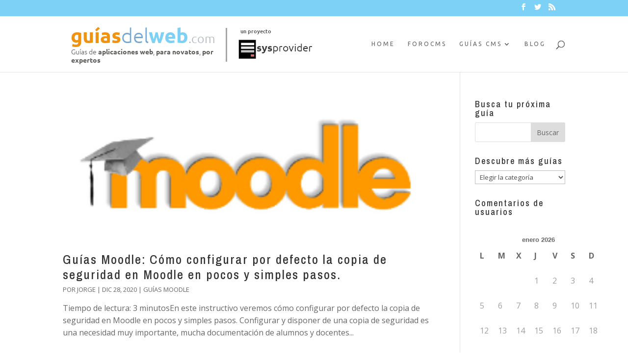

--- FILE ---
content_type: text/html; charset=utf-8
request_url: https://www.google.com/recaptcha/api2/aframe
body_size: 267
content:
<!DOCTYPE HTML><html><head><meta http-equiv="content-type" content="text/html; charset=UTF-8"></head><body><script nonce="Jxg-O_iplPlACFXbqvjnOw">/** Anti-fraud and anti-abuse applications only. See google.com/recaptcha */ try{var clients={'sodar':'https://pagead2.googlesyndication.com/pagead/sodar?'};window.addEventListener("message",function(a){try{if(a.source===window.parent){var b=JSON.parse(a.data);var c=clients[b['id']];if(c){var d=document.createElement('img');d.src=c+b['params']+'&rc='+(localStorage.getItem("rc::a")?sessionStorage.getItem("rc::b"):"");window.document.body.appendChild(d);sessionStorage.setItem("rc::e",parseInt(sessionStorage.getItem("rc::e")||0)+1);localStorage.setItem("rc::h",'1769068196942');}}}catch(b){}});window.parent.postMessage("_grecaptcha_ready", "*");}catch(b){}</script></body></html>

--- FILE ---
content_type: application/javascript; charset=utf-8
request_url: https://guiasdelweb.com/wp-content/themes/Divi/js/custom.min.js?ver=4.0.6
body_size: 69983
content:
/*! ET et_shortcodes_frontend.js */
!function($){$.fn.et_shortcodes_switcher=function(options){options=$.extend({slides:">div",activeClass:"active",linksNav:"",findParent:!0,lengthElement:"li",useArrows:!1,arrowLeft:"a#prev-arrow",arrowRight:"a#next-arrow",auto:!1,autoSpeed:5e3,slidePadding:"",pauseOnHover:!0,fx:"fade",sliderType:""},options);return this.each(function(){var $activeSlide,$nextSlide,$et_shortcodes_mobile_controls,slidesContainer=jQuery(this).parent().css("position","relative"),$slides=jQuery(this).css({overflow:"hidden",position:"relative"}),$slides_wrapper_box=slidesContainer.find(".et-tabs-content-wrapper"),$slides_wrapper=$slides_wrapper_box.parent(),$slide=$slides.find(".et-tabs-content-wrapper"+options.slides),slidesNum=$slide.length,currentPosition=1,slides_wrapper_width=$slides_wrapper.width();if("slide"===options.fx&&($slides_wrapper_box.width(200*(slidesNum+2)+"%"),$slide.css({width:slides_wrapper_width,visibility:"visible"}),$slides_wrapper_box.append($slide.filter(":first").clone().removeClass().addClass("et_slidecontent_cloned")),$slides_wrapper_box.prepend($slide.filter(":last").clone().removeClass().addClass("et_slidecontent_cloned")),$slides_wrapper_box.css("left",-slides_wrapper_width)),$slide.filter(":first").css({display:"block"}).addClass("et_shortcode_slide_active"),""!=options.slidePadding&&$slide.css("padding",options.slidePadding),""!=options.linksNav){var linkSwitcher=jQuery(options.linksNav),linkSwitcherTab="";(linkSwitcherTab=options.findParent?linkSwitcher.parent():linkSwitcher).filter(".active").length||linkSwitcherTab.filter(":first").addClass("active"),linkSwitcher.click(function(){var orderNum;return gotoSlide(orderNum=(options.findParent?jQuery(this).parent():jQuery(this)).prevAll(options.lengthElement).length+1,currentPosition<orderNum?1:-1),!1})}if(options.useArrows){var $right_arrow=jQuery(options.arrowRight),$left_arrow=jQuery(options.arrowLeft);$right_arrow.click(function(){return et_shortcodes_go_to_next_slide(),!1}),$left_arrow.click(function(){return et_shortcodes_go_to_previous_slide(),!1})}function changeTab(){""!=linkSwitcherTab&&(linkSwitcherTab.siblings().removeClass("active"),linkSwitcherTab.filter(":eq("+(currentPosition-1)+")").addClass("active"))}function gotoSlide(slideNumber,dir){if(!$slide.filter(":animated").length&&($activeSlide=$slide.parent().find(".et_slidecontent").filter(":eq("+(currentPosition-1)+")"),currentPosition!==slideNumber))return $activeSlide.removeClass("et_shortcode_slide_active"),$nextSlide=$slide.parent().find(".et_slidecontent").filter(":eq("+(slideNumber-1)+")").addClass("et_shortcode_slide_active"),(slideNumber<currentPosition||1===currentPosition)&&-1===dir?"slide"===options.fx&&function(speed){var next_slide_order=$nextSlide.prevAll(".et_slidecontent").length+1,go_to_last_slide=!1;$activeSlide.prev(".et_slidecontent_cloned").length&&(go_to_last_slide=!(next_slide_order=0));$slides_wrapper_box.animate({left:-$slides_wrapper.width()*next_slide_order},500,function(){go_to_last_slide&&$slides_wrapper_box.css("left",-$slides_wrapper.width()*slidesNum)})}():"slide"===options.fx&&function(speed){var next_slide_order=$nextSlide.prevAll(".et_slidecontent").length+1,go_to_first_slide=!1;$activeSlide.next(".et_slidecontent_cloned").length&&(next_slide_order=$activeSlide.prevAll().length+1,go_to_first_slide=!0);$slides_wrapper_box.animate({left:-$slides_wrapper.width()*next_slide_order},500,function(){go_to_first_slide&&$slides_wrapper_box.css("left",-$slides_wrapper.width())})}(),"fade"===options.fx&&slideFade(500),currentPosition=$nextSlide.prevAll(".et_slidecontent").length+1,""!=options.linksNav&&changeTab(),"images"!==options.sliderType&&"simple"!==options.sliderType||($et_shortcodes_mobile_controls.find("li").removeClass("et_shortcodes_active_control"),$et_shortcodes_mobile_controls.find("li").eq(currentPosition-1).addClass("et_shortcodes_active_control")),!1}if(options.auto){interval_shortcodes=setInterval(function(){pauseSlider||(gotoSlide(currentPosition===slidesNum?1:currentPosition+1,1),""!=options.linksNav&&changeTab())},options.autoSpeed);var pauseSlider=!1}function slideFade(speed){$activeSlide.css({display:"none",opacity:"0"}),$nextSlide.css({opacity:"0",display:"block"}).animate({opacity:1},700)}function et_shortcodes_go_to_next_slide(){currentPosition===slidesNum?gotoSlide(1,1):gotoSlide(currentPosition+1),""!=options.linksNav&&changeTab()}function et_shortcodes_go_to_previous_slide(){gotoSlide(1===currentPosition?slidesNum:currentPosition-1,-1),""!=options.linksNav&&changeTab()}options.pauseOnHover&&slidesContainer.hover(function(){pauseSlider=!0},function(){pauseSlider=!1}),"slide"===options.fx&&$(window).resize(function(){$slides_wrapper_box.find(">div").css({width:$slides_wrapper.width()}),$slides_wrapper_box.css("left",-$slides_wrapper.width()*currentPosition)}),function(){var et_shortcodes_slides_num=slidesContainer.find(".et_slidecontent").length,et_shortcodes_controllers_html="";if(1<et_shortcodes_slides_num&&("images"===options.sliderType||"simple"===options.sliderType)){slidesContainer.append('<div class="et_shortcodes_controller_nav"><ul class="et_shortcodes_controls"></ul><ul class="et_shortcodes_controls_arrows"><li><a href="#" class="et_sc_nav_next">'+et_shortcodes_strings.next+'<span></span></a></li><li><a href="#" class="et_sc_nav_prev">'+et_shortcodes_strings.previous+"<span></span></a></li></ul></div>"),$et_shortcodes_mobile_controls=slidesContainer.find(".et_shortcodes_controls");for(var i=0;i<et_shortcodes_slides_num;i++)et_shortcodes_controllers_html+='<li><a href="#"></a></li>';$et_shortcodes_mobile_controls.prepend(et_shortcodes_controllers_html),$et_shortcodes_mobile_controls.find("li:first").addClass("et_shortcodes_active_control"),$et_shortcodes_mobile_controls.find("a").click(function(){var $this_control=$(this),$this_control_li=$this_control.parent("li"),this_order=$this_control_li.prevAll().length+1;return this_order==currentPosition||gotoSlide(this_order,currentPosition<this_order?1:-1),!1}),slidesContainer.find(".et_shortcodes_controls_arrows").find("a").click(function(){var et_active_slide_order,$this_link=jQuery(this);return $this_link.hasClass("et_sc_nav_next")&&et_shortcodes_go_to_next_slide(),$this_link.hasClass("et_sc_nav_prev")&&et_shortcodes_go_to_previous_slide(),$et_shortcodes_mobile_controls.find("li").removeClass("et_shortcodes_active_control"),et_active_slide_order=currentPosition-1,$et_shortcodes_mobile_controls.find("li").eq(et_active_slide_order).addClass("et_shortcodes_active_control"),!1})}else"images"!==options.sliderType&&"simple"!==options.sliderType&&(slidesContainer.prepend('<ul class="et_shortcodes_mobile_nav"><li><a href="#" class="et_sc_nav_next">'+et_shortcodes_strings.next+'<span></span></a></li><li><a href="#" class="et_sc_nav_prev">'+et_shortcodes_strings.previous+"<span></span></a></li></ul>"),slidesContainer.find(".et_shortcodes_mobile_nav").find("a").click(function(){var $this_link=jQuery(this);return $this_link.hasClass("et_sc_nav_next")&&et_shortcodes_go_to_next_slide(),$this_link.hasClass("et_sc_nav_prev")&&et_shortcodes_go_to_previous_slide(),!1}))}()})},window.et_shortcodes_init=function($container){var $processed_container=void 0!==$container?$container:$("body"),$et_pricing_table_button=$processed_container.find(".pricing-table a.icon-button");$et_tooltip=$processed_container.find(".et-tooltip"),$et_tooltip.on("mouseover mouseout",function(event){"mouseover"==event.type?$(this).find(".et-tooltip-box").stop(!0,!0).animate({opacity:"show",bottom:"25px"},300):$(this).find(".et-tooltip-box").delay(200).animate({opacity:"hide",bottom:"35px"},300)}),$et_learn_more=$processed_container.find(".et-learn-more .heading-more"),$et_learn_more.on("click",function(){$(this).hasClass("open")?$(this).removeClass("open"):$(this).addClass("open"),$(this).parent(".et-learn-more").find(".learn-more-content").animate({opacity:"toggle",height:"toggle"},300)}),$processed_container.find(".et-learn-more").not(".et-open").find(".learn-more-content").css({visibility:"visible",display:"none"}),$et_pricing_table_button.each(function(){var $this_button=$(this),this_button_width=$this_button.width(),this_button_innerwidth=$this_button.innerWidth();$this_button.css({width:this_button_width,marginLeft:"-"+this_button_innerwidth/2+"px",visibility:"visible"})}),$processed_container.find(".et-tabs-container, .tabs-left, .et-simple-slider, .et-image-slider").each(function(i){var et_shortcodes_tab_class=$(this).attr("class"),et_shortcodes_tab_autospeed=/et_sliderauto_speed_(\d+)/g.exec(et_shortcodes_tab_class),et_shortcodes_tab_auto=/et_sliderauto_(\w+)/g.exec(et_shortcodes_tab_class),et_shortcodes_tab_type=/et_slidertype_(\w+)/g.exec(et_shortcodes_tab_class),et_shortcodes_tab_fx=/et_sliderfx_(\w+)/g.exec(et_shortcodes_tab_class),et_shortcodes_tab_apply_to_element=".et-tabs-content",et_shortcodes_tab_settings={};et_shortcodes_tab_settings.linksNav=$(this).find(".et-tabs-control li a"),et_shortcodes_tab_settings.findParent=!0,et_shortcodes_tab_settings.fx=et_shortcodes_tab_fx[1],et_shortcodes_tab_settings.auto="false"!==et_shortcodes_tab_auto[1],et_shortcodes_tab_settings.autoSpeed=et_shortcodes_tab_autospeed[1],"simple"===et_shortcodes_tab_type[1]?((et_shortcodes_tab_settings={}).fx=et_shortcodes_tab_fx[1],et_shortcodes_tab_settings.auto="false"!==et_shortcodes_tab_auto[1],et_shortcodes_tab_settings.autoSpeed=et_shortcodes_tab_autospeed[1],et_shortcodes_tab_settings.sliderType="simple",et_shortcodes_tab_apply_to_element=".et-simple-slides"):"images"===et_shortcodes_tab_type[1]&&(et_shortcodes_tab_settings.sliderType="images",et_shortcodes_tab_settings.linksNav="#"+$(this).attr("id")+" .controllers a.switch",et_shortcodes_tab_settings.findParent=!1,et_shortcodes_tab_settings.lengthElement="#"+$(this).attr("id")+" a.switch",et_shortcodes_tab_apply_to_element=".et-image-slides"),$(this).find(et_shortcodes_tab_apply_to_element).et_shortcodes_switcher(et_shortcodes_tab_settings)})}}(jQuery),jQuery(document).ready(function($){window.et_shortcodes_init()});
/*!
* FitVids 1.1
*
* Copyright 2013, Chris Coyier - http://css-tricks.com + Dave Rupert - http://daverupert.com
* Credit to Thierry Koblentz - http://www.alistapart.com/articles/creating-intrinsic-ratios-for-video/
* Released under the WTFPL license - http://sam.zoy.org/wtfpl/
*
*/
!function($){"use strict";$.fn.fitVids=function(options){var settings={customSelector:null,ignore:null};if(!document.getElementById("fit-vids-style")){var head=document.head||document.getElementsByTagName("head")[0],div=document.createElement("div");div.innerHTML='<p>x</p><style id="fit-vids-style">.fluid-width-video-wrapper{width:100%;position:relative;padding:0;}.fluid-width-video-wrapper iframe,.fluid-width-video-wrapper object,.fluid-width-video-wrapper embed {position:absolute;top:0;left:0;width:100%;height:100%;}</style>',head.appendChild(div.childNodes[1])}return options&&$.extend(settings,options),this.each(function(){var selectors=['iframe[src*="player.vimeo.com"]','iframe[src*="youtube.com"]','iframe[src*="youtube-nocookie.com"]','iframe[src*="kickstarter.com"][src*="video.html"]',"object","embed"];settings.customSelector&&selectors.push(settings.customSelector);var ignoreList=".fitvidsignore";settings.ignore&&(ignoreList=ignoreList+", "+settings.ignore);var $allVideos=$(this).find(selectors.join(","));($allVideos=($allVideos=$allVideos.not("object object")).not(ignoreList)).each(function(){var $this=$(this);if(!(0<$this.parents(ignoreList).length||"embed"===this.tagName.toLowerCase()&&$this.parent("object").length||$this.parent(".fluid-width-video-wrapper").length)){$this.css("height")||$this.css("width")||!isNaN($this.attr("height"))&&!isNaN($this.attr("width"))||($this.attr("height",9),$this.attr("width",16));var aspectRatio=("object"===this.tagName.toLowerCase()||$this.attr("height")&&!isNaN(parseInt($this.attr("height"),10))?parseInt($this.attr("height"),10):$this.height())/(isNaN(parseInt($this.attr("width"),10))?$this.width():parseInt($this.attr("width"),10));if(!$this.attr("name")){var videoName="fitvid"+$.fn.fitVids._count;$this.attr("name",videoName),$.fn.fitVids._count++}$this.wrap('<div class="fluid-width-video-wrapper"></div>').parent(".fluid-width-video-wrapper").css("padding-top",100*aspectRatio+"%"),$this.removeAttr("height").removeAttr("width")}})})},$.fn.fitVids._count=0}(window.jQuery||window.Zepto);
/*!
* Waypoints - 4.0.0
* Copyright © 2011-2015 Caleb Troughton
* Licensed under the MIT license.
* https://github.com/imakewebthings/waypoints/blog/master/licenses.txt
*/
!function(){"use strict";function t(o){if(!o)throw new Error("No options passed to Waypoint constructor");if(!o.element)throw new Error("No element option passed to Waypoint constructor");if(!o.handler)throw new Error("No handler option passed to Waypoint constructor");this.key="waypoint-"+e,this.options=t.Adapter.extend({},t.defaults,o),this.element=this.options.element,this.adapter=new t.Adapter(this.element),this.callback=o.handler,this.axis=this.options.horizontal?"horizontal":"vertical",this.enabled=this.options.enabled,this.triggerPoint=null,this.group=t.Group.findOrCreate({name:this.options.group,axis:this.axis}),this.context=t.Context.findOrCreateByElement(this.options.context),t.offsetAliases[this.options.offset]&&(this.options.offset=t.offsetAliases[this.options.offset]),this.group.add(this),this.context.add(this),i[this.key]=this,e+=1}var e=0,i={};t.prototype.queueTrigger=function(t){this.group.queueTrigger(this,t)},t.prototype.trigger=function(t){this.enabled&&this.callback&&this.callback.apply(this,t)},t.prototype.destroy=function(){this.context.remove(this),this.group.remove(this),delete i[this.key]},t.prototype.disable=function(){return this.enabled=!1,this},t.prototype.enable=function(){return this.context.refresh(),this.enabled=!0,this},t.prototype.next=function(){return this.group.next(this)},t.prototype.previous=function(){return this.group.previous(this)},t.invokeAll=function(t){var e=[];for(var o in i)e.push(i[o]);for(var n=0,r=e.length;n<r;n++)e[n][t]()},t.destroyAll=function(){t.invokeAll("destroy")},t.disableAll=function(){t.invokeAll("disable")},t.enableAll=function(){t.invokeAll("enable")},t.refreshAll=function(){t.Context.refreshAll()},t.viewportHeight=function(){return window.innerHeight||document.documentElement.clientHeight},t.viewportWidth=function(){return document.documentElement.clientWidth},t.adapters=[],t.defaults={context:window,continuous:!0,enabled:!0,group:"default",horizontal:!1,offset:0},t.offsetAliases={"bottom-in-view":function(){return this.context.innerHeight()-this.adapter.outerHeight()},"right-in-view":function(){return this.context.innerWidth()-this.adapter.outerWidth()}},window.Waypoint=t}(),function(){"use strict";function t(t){window.setTimeout(t,1e3/60)}function e(t){this.element=t,this.Adapter=n.Adapter,this.adapter=new this.Adapter(t),this.key="waypoint-context-"+i,this.didScroll=!1,this.didResize=!1,this.oldScroll={x:this.adapter.scrollLeft(),y:this.adapter.scrollTop()},this.waypoints={vertical:{},horizontal:{}},t.waypointContextKey=this.key,o[t.waypointContextKey]=this,i+=1,this.createThrottledScrollHandler(),this.createThrottledResizeHandler()}var i=0,o={},n=window.Waypoint,r=window.onload;e.prototype.add=function(t){var e=t.options.horizontal?"horizontal":"vertical";this.waypoints[e][t.key]=t,this.refresh()},e.prototype.checkEmpty=function(){var t=this.Adapter.isEmptyObject(this.waypoints.horizontal),e=this.Adapter.isEmptyObject(this.waypoints.vertical);t&&e&&(this.adapter.off(".waypoints"),delete o[this.key])},e.prototype.createThrottledResizeHandler=function(){function t(){e.handleResize(),e.didResize=!1}var e=this;this.adapter.on("resize.waypoints",function(){e.didResize||(e.didResize=!0,n.requestAnimationFrame(t))})},e.prototype.createThrottledScrollHandler=function(){function t(){e.handleScroll(),e.didScroll=!1}var e=this;this.adapter.on("scroll.waypoints",function(){(!e.didScroll||n.isTouch)&&(e.didScroll=!0,n.requestAnimationFrame(t))})},e.prototype.handleResize=function(){n.Context.refreshAll()},e.prototype.handleScroll=function(){var t={},e={horizontal:{newScroll:this.adapter.scrollLeft(),oldScroll:this.oldScroll.x,forward:"right",backward:"left"},vertical:{newScroll:this.adapter.scrollTop(),oldScroll:this.oldScroll.y,forward:"down",backward:"up"}};for(var i in e){var o=e[i],r=o.newScroll>o.oldScroll?o.forward:o.backward;for(var s in this.waypoints[i]){var a=this.waypoints[i][s],l=o.oldScroll<a.triggerPoint,h=o.newScroll>=a.triggerPoint;(l&&h||!l&&!h)&&(a.queueTrigger(r),t[a.group.id]=a.group)}}for(var c in t)t[c].flushTriggers();this.oldScroll={x:e.horizontal.newScroll,y:e.vertical.newScroll}},e.prototype.innerHeight=function(){return this.element==this.element.window?n.viewportHeight():this.adapter.innerHeight()},e.prototype.remove=function(t){delete this.waypoints[t.axis][t.key],this.checkEmpty()},e.prototype.innerWidth=function(){return this.element==this.element.window?n.viewportWidth():this.adapter.innerWidth()},e.prototype.destroy=function(){var t=[];for(var e in this.waypoints)for(var i in this.waypoints[e])t.push(this.waypoints[e][i]);for(var o=0,n=t.length;o<n;o++)t[o].destroy()},e.prototype.refresh=function(){var t,e=this.element==this.element.window,i=e?void 0:this.adapter.offset(),o={};for(var r in this.handleScroll(),t={horizontal:{contextOffset:e?0:i.left,contextScroll:e?0:this.oldScroll.x,contextDimension:this.innerWidth(),oldScroll:this.oldScroll.x,forward:"right",backward:"left",offsetProp:"left"},vertical:{contextOffset:e?0:i.top,contextScroll:e?0:this.oldScroll.y,contextDimension:this.innerHeight(),oldScroll:this.oldScroll.y,forward:"down",backward:"up",offsetProp:"top"}}){var s=t[r];for(var a in this.waypoints[r]){var l,h,p,c,d=this.waypoints[r][a],f=d.options.offset,w=d.triggerPoint,y=0,g=null==w;d.element!==d.element.window&&(y=d.adapter.offset()[s.offsetProp]),"function"==typeof f?f=f.apply(d):"string"==typeof f&&(f=parseFloat(f),-1<d.options.offset.indexOf("%")&&(f=Math.ceil(s.contextDimension*f/100))),l=s.contextScroll-s.contextOffset,d.triggerPoint=y+l-f,h=w<s.oldScroll,p=d.triggerPoint>=s.oldScroll,c=!h&&!p,!g&&(h&&p)?(d.queueTrigger(s.backward),o[d.group.id]=d.group):!g&&c?(d.queueTrigger(s.forward),o[d.group.id]=d.group):g&&s.oldScroll>=d.triggerPoint&&(d.queueTrigger(s.forward),o[d.group.id]=d.group)}}return n.requestAnimationFrame(function(){for(var t in o)o[t].flushTriggers()}),this},e.findOrCreateByElement=function(t){return e.findByElement(t)||new e(t)},e.refreshAll=function(){for(var t in o)o[t].refresh()},e.findByElement=function(t){return o[t.waypointContextKey]},window.onload=function(){r&&r(),e.refreshAll()},n.requestAnimationFrame=function(e){(window.requestAnimationFrame||window.mozRequestAnimationFrame||window.webkitRequestAnimationFrame||t).call(window,e)},n.Context=e}(),function(){"use strict";function t(t,e){return t.triggerPoint-e.triggerPoint}function e(t,e){return e.triggerPoint-t.triggerPoint}function i(t){this.name=t.name,this.axis=t.axis,this.id=this.name+"-"+this.axis,this.waypoints=[],this.clearTriggerQueues(),o[this.axis][this.name]=this}var o={vertical:{},horizontal:{}},n=window.Waypoint;i.prototype.add=function(t){this.waypoints.push(t)},i.prototype.clearTriggerQueues=function(){this.triggerQueues={up:[],down:[],left:[],right:[]}},i.prototype.flushTriggers=function(){for(var i in this.triggerQueues){var o=this.triggerQueues[i],n="up"===i||"left"===i;o.sort(n?e:t);for(var r=0,s=o.length;r<s;r+=1){var a=o[r];(a.options.continuous||r===o.length-1)&&a.trigger([i])}}this.clearTriggerQueues()},i.prototype.next=function(e){this.waypoints.sort(t);var i=n.Adapter.inArray(e,this.waypoints);return i===this.waypoints.length-1?null:this.waypoints[i+1]},i.prototype.previous=function(e){this.waypoints.sort(t);var i=n.Adapter.inArray(e,this.waypoints);return i?this.waypoints[i-1]:null},i.prototype.queueTrigger=function(t,e){this.triggerQueues[e].push(t)},i.prototype.remove=function(t){var e=n.Adapter.inArray(t,this.waypoints);-1<e&&this.waypoints.splice(e,1)},i.prototype.first=function(){return this.waypoints[0]},i.prototype.last=function(){return this.waypoints[this.waypoints.length-1]},i.findOrCreate=function(t){return o[t.axis][t.name]||new i(t)},n.Group=i}(),function(){"use strict";function t(t){this.$element=e(t)}var e=window.jQuery,i=window.Waypoint;e.each(["innerHeight","innerWidth","off","offset","on","outerHeight","outerWidth","scrollLeft","scrollTop"],function(e,i){t.prototype[i]=function(){var t=Array.prototype.slice.call(arguments);return this.$element[i].apply(this.$element,t)}}),e.each(["extend","inArray","isEmptyObject"],function(i,o){t[o]=e[o]}),i.adapters.push({name:"jquery",Adapter:t}),i.Adapter=t}(),function(){"use strict";function t(t){return function(){var i=[],o=arguments[0];return t.isFunction(arguments[0])&&((o=t.extend({},arguments[1])).handler=arguments[0]),this.each(function(){var n=t.extend({},o,{element:this});"string"==typeof n.context&&(n.context=t(this).closest(n.context)[0]),i.push(new e(n))}),i}}var e=window.Waypoint;window.jQuery&&(window.jQuery.fn.waypoint=t(window.jQuery)),window.Zepto&&(window.Zepto.fn.waypoint=t(window.Zepto))}();
/*!
* Magnific Popup v1.0.1 by Dmitry Semenov
* The MIT License (MIT)
* Copyright (c) 2014-2015 Dmitry Semenov, http://dimsemenov.com
* http://bit.ly/magnific-popup#build=inline+image+ajax+iframe+gallery+retina+imagezoom+fastclick
*/
/*
Permission is hereby granted, free of charge, to any person obtaining a copy of
this software and associated documentation files (the "Software"), to deal in
the Software without restriction, including without limitation the rights to
use, copy, modify, merge, publish, distribute, sublicense, and/or sell copies of
the Software, and to permit persons to whom the Software is furnished to do so,
subject to the following conditions:

The above copyright notice and this permission notice shall be included in all
copies or substantial portions of the Software.

THE SOFTWARE IS PROVIDED "AS IS", WITHOUT WARRANTY OF ANY KIND, EXPRESS OR
IMPLIED, INCLUDING BUT NOT LIMITED TO THE WARRANTIES OF MERCHANTABILITY, FITNESS
FOR A PARTICULAR PURPOSE AND NONINFRINGEMENT. IN NO EVENT SHALL THE AUTHORS OR
COPYRIGHT HOLDERS BE LIABLE FOR ANY CLAIM, DAMAGES OR OTHER LIABILITY, WHETHER
IN AN ACTION OF CONTRACT, TORT OR OTHERWISE, ARISING FROM, OUT OF OR IN
CONNECTION WITH THE SOFTWARE OR THE USE OR OTHER DEALINGS IN THE SOFTWARE.
*/
!function(a){"function"==typeof define&&define.amd?define(["jquery"],a):a("object"==typeof exports?require("jquery"):window.jQuery||window.Zepto)}(function(a){var b,c,d,e,f,g,h="Close",i="BeforeClose",l="MarkupParse",m="Open",n="Change",o="mfp",p="."+o,q="mfp-ready",r="mfp-removing",s="mfp-prevent-close",t=function(){},u=!!window.jQuery,v=a(window),w=function(a,c){b.ev.on(o+a+p,c)},x=function(b,c,d,e){var f=document.createElement("div");return f.className="mfp-"+b,d&&(f.innerHTML=d),e?c&&c.appendChild(f):(f=a(f),c&&f.appendTo(c)),f},y=function(c,d){b.ev.triggerHandler(o+c,d),b.st.callbacks&&(c=c.charAt(0).toLowerCase()+c.slice(1),b.st.callbacks[c]&&b.st.callbacks[c].apply(b,a.isArray(d)?d:[d]))},z=function(c){return c===g&&b.currTemplate.closeBtn||(b.currTemplate.closeBtn=a(b.st.closeMarkup.replace("%title%",b.st.tClose)),g=c),b.currTemplate.closeBtn},A=function(){a.magnificPopup.instance||((b=new t).init(),a.magnificPopup.instance=b)};t.prototype={constructor:t,init:function(){var c=navigator.appVersion;b.isIE7=-1!==c.indexOf("MSIE 7."),b.isIE8=-1!==c.indexOf("MSIE 8."),b.isLowIE=b.isIE7||b.isIE8,b.isAndroid=/android/gi.test(c),b.isIOS=/iphone|ipad|ipod/gi.test(c),b.supportsTransition=function(){var a=document.createElement("p").style,b=["ms","O","Moz","Webkit"];if(void 0!==a.transition)return!0;for(;b.length;)if(b.pop()+"Transition"in a)return!0;return!1}(),b.probablyMobile=b.isAndroid||b.isIOS||/(Opera Mini)|Kindle|webOS|BlackBerry|(Opera Mobi)|(Windows Phone)|IEMobile/i.test(navigator.userAgent),d=a(document),b.popupsCache={}},open:function(c){var e;if(!1===c.isObj){b.items=c.items.toArray(),b.index=0;var g,h=c.items;for(e=0;e<h.length;e++)if((g=h[e]).parsed&&(g=g.el[0]),g===c.el[0]){b.index=e;break}}else b.items=a.isArray(c.items)?c.items:[c.items],b.index=c.index||0;if(!b.isOpen){b.types=[],f="",c.mainEl&&c.mainEl.length?b.ev=c.mainEl.eq(0):b.ev=d,c.key?(b.popupsCache[c.key]||(b.popupsCache[c.key]={}),b.currTemplate=b.popupsCache[c.key]):b.currTemplate={},b.st=a.extend(!0,{},a.magnificPopup.defaults,c),b.fixedContentPos="auto"===b.st.fixedContentPos?!b.probablyMobile:b.st.fixedContentPos,b.st.modal&&(b.st.closeOnContentClick=!1,b.st.closeOnBgClick=!1,b.st.showCloseBtn=!1,b.st.enableEscapeKey=!1),b.bgOverlay||(b.bgOverlay=x("bg").on("click"+p,function(){b.close()}),b.wrap=x("wrap").attr("tabindex",-1).on("click"+p,function(a){b._checkIfClose(a.target)&&b.close()}),b.container=x("container",b.wrap)),b.contentContainer=x("content"),b.st.preloader&&(b.preloader=x("preloader",b.container,b.st.tLoading));var i=a.magnificPopup.modules;for(e=0;e<i.length;e++){var j=i[e];j=j.charAt(0).toUpperCase()+j.slice(1),b["init"+j].call(b)}y("BeforeOpen"),b.st.showCloseBtn&&(b.st.closeBtnInside?(w(l,function(a,b,c,d){c.close_replaceWith=z(d.type)}),f+=" mfp-close-btn-in"):b.wrap.append(z())),b.st.alignTop&&(f+=" mfp-align-top"),b.fixedContentPos?b.wrap.css({overflow:b.st.overflowY,overflowX:"hidden",overflowY:b.st.overflowY}):b.wrap.css({top:v.scrollTop(),position:"absolute"}),(!1===b.st.fixedBgPos||"auto"===b.st.fixedBgPos&&!b.fixedContentPos)&&b.bgOverlay.css({height:d.height(),position:"absolute"}),b.st.enableEscapeKey&&d.on("keyup"+p,function(a){27===a.keyCode&&b.close()}),v.on("resize"+p,function(){b.updateSize()}),b.st.closeOnContentClick||(f+=" mfp-auto-cursor"),f&&b.wrap.addClass(f);var k=b.wH=v.height(),n={};if(b.fixedContentPos&&b._hasScrollBar(k)){var o=b._getScrollbarSize();o&&(n.marginRight=o)}b.fixedContentPos&&(b.isIE7?a("body, html").css("overflow","hidden"):n.overflow="hidden");var r=b.st.mainClass;return b.isIE7&&(r+=" mfp-ie7"),r&&b._addClassToMFP(r),b.updateItemHTML(),y("BuildControls"),a("html").css(n),b.bgOverlay.add(b.wrap).prependTo(b.st.prependTo||a(document.body)),b._lastFocusedEl=document.activeElement,setTimeout(function(){b.content?(b._addClassToMFP(q),b._setFocus()):b.bgOverlay.addClass(q),d.on("focusin"+p,b._onFocusIn)},16),b.isOpen=!0,b.updateSize(k),y(m),c}b.updateItemHTML()},close:function(){b.isOpen&&(y(i),b.isOpen=!1,b.st.removalDelay&&!b.isLowIE&&b.supportsTransition?(b._addClassToMFP(r),setTimeout(function(){b._close()},b.st.removalDelay)):b._close())},_close:function(){y(h);var c=r+" "+q+" ";if(b.bgOverlay.detach(),b.wrap.detach(),b.container.empty(),b.st.mainClass&&(c+=b.st.mainClass+" "),b._removeClassFromMFP(c),b.fixedContentPos){var e={marginRight:""};b.isIE7?a("body, html").css("overflow",""):e.overflow="",a("html").css(e)}d.off("keyup.mfp focusin"+p),b.ev.off(p),b.wrap.attr("class","mfp-wrap").removeAttr("style"),b.bgOverlay.attr("class","mfp-bg"),b.container.attr("class","mfp-container"),!b.st.showCloseBtn||b.st.closeBtnInside&&!0!==b.currTemplate[b.currItem.type]||b.currTemplate.closeBtn&&b.currTemplate.closeBtn.detach(),b.st.autoFocusLast&&b._lastFocusedEl&&a(b._lastFocusedEl).focus(),b.currItem=null,b.content=null,b.currTemplate=null,b.prevHeight=0,y("AfterClose")},updateSize:function(a){if(b.isIOS){var c=document.documentElement.clientWidth/window.innerWidth,d=window.innerHeight*c;b.wrap.css("height",d),b.wH=d}else b.wH=a||v.height();b.fixedContentPos||b.wrap.css("height",b.wH),y("Resize")},updateItemHTML:function(){var c=b.items[b.index];b.contentContainer.detach(),b.content&&b.content.detach(),c.parsed||(c=b.parseEl(b.index));var d=c.type;if(y("BeforeChange",[b.currItem?b.currItem.type:"",d]),b.currItem=c,!b.currTemplate[d]){var f=!!b.st[d]&&b.st[d].markup;y("FirstMarkupParse",f),b.currTemplate[d]=!f||a(f)}e&&e!==c.type&&b.container.removeClass("mfp-"+e+"-holder");var g=b["get"+d.charAt(0).toUpperCase()+d.slice(1)](c,b.currTemplate[d]);b.appendContent(g,d),c.preloaded=!0,y(n,c),e=c.type,b.container.prepend(b.contentContainer),y("AfterChange")},appendContent:function(a,c){(b.content=a)?b.st.showCloseBtn&&b.st.closeBtnInside&&!0===b.currTemplate[c]?b.content.find(".mfp-close").length||b.content.append(z()):b.content=a:b.content="",y("BeforeAppend"),b.container.addClass("mfp-"+c+"-holder"),b.contentContainer.append(b.content)},parseEl:function(c){var d,e=b.items[c];if((e=e.tagName?{el:a(e)}:(d=e.type,{data:e,src:e.src})).el){for(var f=b.types,g=0;g<f.length;g++)if(e.el.hasClass("mfp-"+f[g])){d=f[g];break}e.src=e.el.attr("data-mfp-src"),e.src||(e.src=e.el.attr("href"))}return e.type=d||b.st.type||"inline",e.index=c,e.parsed=!0,b.items[c]=e,y("ElementParse",e),b.items[c]},addGroup:function(a,c){var d=function(d){d.mfpEl=this,b._openClick(d,a,c)};c||(c={});var e="click.magnificPopup";c.mainEl=a,c.items?(c.isObj=!0,a.off(e).on(e,d)):(c.isObj=!1,c.delegate?a.off(e).on(e,c.delegate,d):(c.items=a).off(e).on(e,d))},_openClick:function(c,d,e){if((void 0!==e.midClick?e.midClick:a.magnificPopup.defaults.midClick)||!(2===c.which||c.ctrlKey||c.metaKey||c.altKey||c.shiftKey)){var g=void 0!==e.disableOn?e.disableOn:a.magnificPopup.defaults.disableOn;if(g)if(a.isFunction(g)){if(!g.call(b))return!0}else if(v.width()<g)return!0;c.type&&(c.preventDefault(),b.isOpen&&c.stopPropagation()),e.el=a(c.mfpEl),e.delegate&&(e.items=d.find(e.delegate)),b.open(e)}},updateStatus:function(a,d){if(b.preloader){c!==a&&b.container.removeClass("mfp-s-"+c),d||"loading"!==a||(d=b.st.tLoading);var e={status:a,text:d};y("UpdateStatus",e),a=e.status,d=e.text,b.preloader.html(d),b.preloader.find("a").on("click",function(a){a.stopImmediatePropagation()}),b.container.addClass("mfp-s-"+a),c=a}},_checkIfClose:function(c){if(!a(c).hasClass(s)){var d=b.st.closeOnContentClick,e=b.st.closeOnBgClick;if(d&&e)return!0;if(!b.content||a(c).hasClass("mfp-close")||b.preloader&&c===b.preloader[0])return!0;if(c===b.content[0]||a.contains(b.content[0],c)){if(d)return!0}else if(e&&a.contains(document,c))return!0;return!1}},_addClassToMFP:function(a){b.bgOverlay.addClass(a),b.wrap.addClass(a)},_removeClassFromMFP:function(a){this.bgOverlay.removeClass(a),b.wrap.removeClass(a)},_hasScrollBar:function(a){return(b.isIE7?d.height():document.body.scrollHeight)>(a||v.height())},_setFocus:function(){(b.st.focus?b.content.find(b.st.focus).eq(0):b.wrap).focus()},_onFocusIn:function(c){return c.target===b.wrap[0]||a.contains(b.wrap[0],c.target)?void 0:(b._setFocus(),!1)},_parseMarkup:function(b,c,d){var e;d.data&&(c=a.extend(d.data,c)),y(l,[b,c,d]),a.each(c,function(a,c){if(void 0===c||!1===c)return!0;if(1<(e=a.split("_")).length){var d=b.find(p+"-"+e[0]);if(0<d.length){var f=e[1];"replaceWith"===f?d[0]!==c[0]&&d.replaceWith(c):"img"===f?d.is("img")?d.attr("src",c):d.replaceWith('<img src="'+c+'" class="'+d.attr("class")+'" />'):d.attr(e[1],c)}}else b.find(p+"-"+a).html(c)})},_getScrollbarSize:function(){if(void 0===b.scrollbarSize){var a=document.createElement("div");a.style.cssText="width: 99px; height: 99px; overflow: scroll; position: absolute; top: -9999px;",document.body.appendChild(a),b.scrollbarSize=a.offsetWidth-a.clientWidth,document.body.removeChild(a)}return b.scrollbarSize}},a.magnificPopup={instance:null,proto:t.prototype,modules:[],open:function(b,c){return A(),(b=b?a.extend(!0,{},b):{}).isObj=!0,b.index=c||0,this.instance.open(b)},close:function(){return a.magnificPopup.instance&&a.magnificPopup.instance.close()},registerModule:function(b,c){c.options&&(a.magnificPopup.defaults[b]=c.options),a.extend(this.proto,c.proto),this.modules.push(b)},defaults:{disableOn:0,key:null,midClick:!1,mainClass:"",preloader:!0,focus:"",closeOnContentClick:!1,closeOnBgClick:!0,closeBtnInside:!0,showCloseBtn:!0,enableEscapeKey:!0,modal:!1,alignTop:!1,removalDelay:0,prependTo:null,fixedContentPos:"auto",fixedBgPos:"auto",overflowY:"auto",closeMarkup:'<button title="%title%" type="button" class="mfp-close">&#215;</button>',tClose:"Close (Esc)",tLoading:"Loading...",autoFocusLast:!0}},a.fn.magnificPopup=function(c){A();var d=a(this);if("string"==typeof c)if("open"===c){var e,f=u?d.data("magnificPopup"):d[0].magnificPopup,g=parseInt(arguments[1],10)||0;e=f.items?f.items[g]:(e=d,f.delegate&&(e=e.find(f.delegate)),e.eq(g)),b._openClick({mfpEl:e},d,f)}else b.isOpen&&b[c].apply(b,Array.prototype.slice.call(arguments,1));else c=a.extend(!0,{},c),u?d.data("magnificPopup",c):d[0].magnificPopup=c,b.addGroup(d,c);return d};var C,D,E,F="inline",G=function(){E&&(D.after(E.addClass(C)).detach(),E=null)};a.magnificPopup.registerModule(F,{options:{hiddenClass:"hide",markup:"",tNotFound:"Content not found"},proto:{initInline:function(){b.types.push(F),w(h+"."+F,function(){G()})},getInline:function(c,d){if(G(),c.src){var e=b.st.inline,f=a(c.src);if(f.length){var g=f[0].parentNode;g&&g.tagName&&(D||(C=e.hiddenClass,D=x(C),C="mfp-"+C),E=f.after(D).detach().removeClass(C)),b.updateStatus("ready")}else b.updateStatus("error",e.tNotFound),f=a("<div>");return c.inlineElement=f}return b.updateStatus("ready"),b._parseMarkup(d,{},c),d}}});var H,I="ajax",J=function(){H&&a(document.body).removeClass(H)},K=function(){J(),b.req&&b.req.abort()};a.magnificPopup.registerModule(I,{options:{settings:null,cursor:"mfp-ajax-cur",tError:'<a href="%url%">The content</a> could not be loaded.'},proto:{initAjax:function(){b.types.push(I),H=b.st.ajax.cursor,w(h+"."+I,K),w("BeforeChange."+I,K)},getAjax:function(c){H&&a(document.body).addClass(H),b.updateStatus("loading");var d=a.extend({url:c.src,success:function(d,e,f){var g={data:d,xhr:f};y("ParseAjax",g),b.appendContent(a(g.data),I),c.finished=!0,J(),b._setFocus(),setTimeout(function(){b.wrap.addClass(q)},16),b.updateStatus("ready"),y("AjaxContentAdded")},error:function(){J(),c.finished=c.loadError=!0,b.updateStatus("error",b.st.ajax.tError.replace("%url%",c.src))}},b.st.ajax.settings);return b.req=a.ajax(d),""}}});var L;a.magnificPopup.registerModule("image",{options:{markup:'<div class="mfp-figure"><div class="mfp-close"></div><figure><div class="mfp-img"></div><figcaption><div class="mfp-bottom-bar"><div class="mfp-title"></div><div class="mfp-counter"></div></div></figcaption></figure></div>',cursor:"mfp-zoom-out-cur",titleSrc:"title",verticalFit:!0,tError:'<a href="%url%">The image</a> could not be loaded.'},proto:{initImage:function(){var c=b.st.image,d=".image";b.types.push("image"),w(m+d,function(){"image"===b.currItem.type&&c.cursor&&a(document.body).addClass(c.cursor)}),w(h+d,function(){c.cursor&&a(document.body).removeClass(c.cursor),v.off("resize"+p)}),w("Resize"+d,b.resizeImage),b.isLowIE&&w("AfterChange",b.resizeImage)},resizeImage:function(){var a=b.currItem;if(a&&a.img&&b.st.image.verticalFit){var c=0;b.isLowIE&&(c=parseInt(a.img.css("padding-top"),10)+parseInt(a.img.css("padding-bottom"),10)),a.img.css("max-height",b.wH-c)}},_onImageHasSize:function(a){a.img&&(a.hasSize=!0,L&&clearInterval(L),a.isCheckingImgSize=!1,y("ImageHasSize",a),a.imgHidden&&(b.content&&b.content.removeClass("mfp-loading"),a.imgHidden=!1))},findImageSize:function(a){var c=0,d=a.img[0],e=function(f){L&&clearInterval(L),L=setInterval(function(){return 0<d.naturalWidth?void b._onImageHasSize(a):(200<c&&clearInterval(L),void(3===++c?e(10):40===c?e(50):100===c&&e(500)))},f)};e(1)},getImage:function(c,d){var e=0,f=function(){c&&(c.img[0].complete?(c.img.off(".mfploader"),c===b.currItem&&(b._onImageHasSize(c),b.updateStatus("ready")),c.hasSize=!0,c.loaded=!0,y("ImageLoadComplete")):++e<200?setTimeout(f,100):g())},g=function(){c&&(c.img.off(".mfploader"),c===b.currItem&&(b._onImageHasSize(c),b.updateStatus("error",h.tError.replace("%url%",c.src))),c.hasSize=!0,c.loaded=!0,c.loadError=!0)},h=b.st.image,i=d.find(".mfp-img");if(i.length){var j=document.createElement("img");j.className="mfp-img",c.el&&c.el.find("img").length&&(j.alt=c.el.find("img").attr("alt")),c.img=a(j).on("load.mfploader",f).on("error.mfploader",g),j.src=c.src,i.is("img")&&(c.img=c.img.clone()),0<(j=c.img[0]).naturalWidth?c.hasSize=!0:j.width||(c.hasSize=!1)}return b._parseMarkup(d,{title:function(c){if(c.data&&void 0!==c.data.title)return c.data.title;var d=b.st.image.titleSrc;if(d){if(a.isFunction(d))return d.call(b,c);if(c.el)return c.el.attr(d)||""}return""}(c),img_replaceWith:c.img},c),b.resizeImage(),c.hasSize?(L&&clearInterval(L),c.loadError?(d.addClass("mfp-loading"),b.updateStatus("error",h.tError.replace("%url%",c.src))):(d.removeClass("mfp-loading"),b.updateStatus("ready"))):(b.updateStatus("loading"),c.loading=!0,c.hasSize||(c.imgHidden=!0,d.addClass("mfp-loading"),b.findImageSize(c))),d}}});var N;a.magnificPopup.registerModule("zoom",{options:{enabled:!1,easing:"ease-in-out",duration:300,opener:function(a){return a.is("img")?a:a.find("img")}},proto:{initZoom:function(){var a,c=b.st.zoom,d=".zoom";if(c.enabled&&b.supportsTransition){var e,f,g=c.duration,j=function(a){var b=a.clone().removeAttr("style").removeAttr("class").addClass("mfp-animated-image"),d="all "+c.duration/1e3+"s "+c.easing,e={position:"fixed",zIndex:9999,left:0,top:0,"-webkit-backface-visibility":"hidden"},f="transition";return e["-webkit-"+f]=e["-moz-"+f]=e["-o-"+f]=e[f]=d,b.css(e),b},k=function(){b.content.css("visibility","visible")};w("BuildControls"+d,function(){if(b._allowZoom()){if(clearTimeout(e),b.content.css("visibility","hidden"),!(a=b._getItemToZoom()))return void k();(f=j(a)).css(b._getOffset()),b.wrap.append(f),e=setTimeout(function(){f.css(b._getOffset(!0)),e=setTimeout(function(){k(),setTimeout(function(){f.remove(),a=f=null,y("ZoomAnimationEnded")},16)},g)},16)}}),w(i+d,function(){if(b._allowZoom()){if(clearTimeout(e),b.st.removalDelay=g,!a){if(!(a=b._getItemToZoom()))return;f=j(a)}f.css(b._getOffset(!0)),b.wrap.append(f),b.content.css("visibility","hidden"),setTimeout(function(){f.css(b._getOffset())},16)}}),w(h+d,function(){b._allowZoom()&&(k(),f&&f.remove(),a=null)})}},_allowZoom:function(){return"image"===b.currItem.type},_getItemToZoom:function(){return!!b.currItem.hasSize&&b.currItem.img},_getOffset:function(c){var d,e=(d=c?b.currItem.img:b.st.zoom.opener(b.currItem.el||b.currItem)).offset(),f=parseInt(d.css("padding-top"),10),g=parseInt(d.css("padding-bottom"),10);e.top-=a(window).scrollTop()-f;var h={width:d.width(),height:(u?d.innerHeight():d[0].offsetHeight)-g-f};return void 0===N&&(N=void 0!==document.createElement("p").style.MozTransform),N?h["-moz-transform"]=h.transform="translate("+e.left+"px,"+e.top+"px)":(h.left=e.left,h.top=e.top),h}}});var P="iframe",R=function(a){if(b.currTemplate[P]){var c=b.currTemplate[P].find("iframe");c.length&&(a||(c[0].src="//about:blank"),b.isIE8&&c.css("display",a?"block":"none"))}};a.magnificPopup.registerModule(P,{options:{markup:'<div class="mfp-iframe-scaler"><div class="mfp-close"></div><iframe class="mfp-iframe" src="//about:blank" frameborder="0" allowfullscreen></iframe></div>',srcAction:"iframe_src",patterns:{youtube:{index:"youtube.com",id:"v=",src:"//www.youtube.com/embed/%id%?autoplay=1"},vimeo:{index:"vimeo.com/",id:"/",src:"//player.vimeo.com/video/%id%?autoplay=1"},gmaps:{index:"//maps.google.",src:"%id%&output=embed"}}},proto:{initIframe:function(){b.types.push(P),w("BeforeChange",function(a,b,c){b!==c&&(b===P?R():c===P&&R(!0))}),w(h+"."+P,function(){R()})},getIframe:function(c,d){var e=c.src,f=b.st.iframe;a.each(f.patterns,function(){return-1<e.indexOf(this.index)?(this.id&&(e="string"==typeof this.id?e.substr(e.lastIndexOf(this.id)+this.id.length,e.length):this.id.call(this,e)),e=this.src.replace("%id%",e),!1):void 0});var g={};return f.srcAction&&(g[f.srcAction]=e),b._parseMarkup(d,g,c),b.updateStatus("ready"),d}}});var S=function(a){var c=b.items.length;return c-1<a?a-c:a<0?c+a:a},T=function(a,b,c){return a.replace(/%curr%/gi,b+1).replace(/%total%/gi,c)};a.magnificPopup.registerModule("gallery",{options:{enabled:!1,arrowMarkup:'<button title="%title%" type="button" class="mfp-arrow mfp-arrow-%dir%"></button>',preload:[0,2],navigateByImgClick:!0,arrows:!0,tPrev:"Previous (Left arrow key)",tNext:"Next (Right arrow key)",tCounter:"%curr% of %total%"},proto:{initGallery:function(){var c=b.st.gallery,e=".mfp-gallery",g=Boolean(a.fn.mfpFastClick);return b.direction=!0,!(!c||!c.enabled)&&(f+=" mfp-gallery",w(m+e,function(){c.navigateByImgClick&&b.wrap.on("click"+e,".mfp-img",function(){return 1<b.items.length?(b.next(),!1):void 0}),d.on("keydown"+e,function(a){37===a.keyCode?b.prev():39===a.keyCode&&b.next()})}),w("UpdateStatus"+e,function(a,c){c.text&&(c.text=T(c.text,b.currItem.index,b.items.length))}),w(l+e,function(a,d,e,f){var g=b.items.length;e.counter=1<g?T(c.tCounter,f.index,g):""}),w("BuildControls"+e,function(){if(1<b.items.length&&c.arrows&&!b.arrowLeft){var d=c.arrowMarkup,e=b.arrowLeft=a(d.replace(/%title%/gi,c.tPrev).replace(/%dir%/gi,"left")).addClass(s),f=b.arrowRight=a(d.replace(/%title%/gi,c.tNext).replace(/%dir%/gi,"right")).addClass(s),h=g?"mfpFastClick":"click";e[h](function(){b.prev()}),f[h](function(){b.next()}),b.isIE7&&(x("b",e[0],!1,!0),x("a",e[0],!1,!0),x("b",f[0],!1,!0),x("a",f[0],!1,!0)),b.container.append(e.add(f))}}),w(n+e,function(){b._preloadTimeout&&clearTimeout(b._preloadTimeout),b._preloadTimeout=setTimeout(function(){b.preloadNearbyImages(),b._preloadTimeout=null},16)}),void w(h+e,function(){d.off(e),b.wrap.off("click"+e),b.arrowLeft&&g&&b.arrowLeft.add(b.arrowRight).destroyMfpFastClick(),b.arrowRight=b.arrowLeft=null}))},next:function(){b.direction=!0,b.index=S(b.index+1),b.updateItemHTML()},prev:function(){b.direction=!1,b.index=S(b.index-1),b.updateItemHTML()},goTo:function(a){b.direction=a>=b.index,b.index=a,b.updateItemHTML()},preloadNearbyImages:function(){var a,c=b.st.gallery.preload,d=Math.min(c[0],b.items.length),e=Math.min(c[1],b.items.length);for(a=1;a<=(b.direction?e:d);a++)b._preloadItem(b.index+a);for(a=1;a<=(b.direction?d:e);a++)b._preloadItem(b.index-a)},_preloadItem:function(c){if(c=S(c),!b.items[c].preloaded){var d=b.items[c];d.parsed||(d=b.parseEl(c)),y("LazyLoad",d),"image"===d.type&&(d.img=a('<img class="mfp-img" />').on("load.mfploader",function(){d.hasSize=!0}).on("error.mfploader",function(){d.hasSize=!0,d.loadError=!0,y("LazyLoadError",d)}).attr("src",d.src)),d.preloaded=!0}}}});var U="retina";a.magnificPopup.registerModule(U,{options:{replaceSrc:function(a){return a.src.replace(/\.\w+$/,function(a){return"@2x"+a})},ratio:1},proto:{initRetina:function(){if(1<window.devicePixelRatio){var a=b.st.retina,c=a.ratio;1<(c=isNaN(c)?c():c)&&(w("ImageHasSize."+U,function(a,b){b.img.css({"max-width":b.img[0].naturalWidth/c,width:"100%"})}),w("ElementParse."+U,function(b,d){d.src=a.replaceSrc(d,c)}))}}}}),function(){var c="ontouchstart"in window,d=function(){v.off("touchmove"+f+" touchend"+f)},f=".mfpFastClick";a.fn.mfpFastClick=function(e){return a(this).each(function(){var g,i,j,k,l,m,n,h=a(this);c&&h.on("touchstart"+f,function(a){l=!1,n=1,m=a.originalEvent?a.originalEvent.touches[0]:a.touches[0],j=m.clientX,k=m.clientY,v.on("touchmove"+f,function(a){m=a.originalEvent?a.originalEvent.touches:a.touches,n=m.length,m=m[0],(10<Math.abs(m.clientX-j)||10<Math.abs(m.clientY-k))&&(l=!0,d())}).on("touchend"+f,function(a){d(),l||1<n||(g=!0,a.preventDefault(),clearTimeout(i),i=setTimeout(function(){g=!1},1e3),e())})});h.on("click"+f,function(){g||e()})})},a.fn.destroyMfpFastClick=function(){a(this).off("touchstart"+f+" click"+f),c&&v.off("touchmove"+f+" touchend"+f)}}(),A()});
/*!
* jQuery hashchange event - v1.3 - 7/21/2010
* http://benalman.com/projects/jquery-hashchange-plugin/
*
* Copyright (c) 2010 "Cowboy" Ben Alman
* Dual licensed under the MIT and GPL licenses.
* http://benalman.com/about/license/
*/
// Dual licensed under the MIT and GPL licenses.
// http://benalman.com/about/license/
!function($,window,undefined){var fake_onhashchange,doc=document,special=$.event.special,doc_mode=doc.documentMode,supports_onhashchange="onhashchange"in window&&(void 0===doc_mode||7<doc_mode);function get_fragment(url){return"#"+(url=url||location.href).replace(/^[^#]*#?(.*)$/,"$1")}$.fn.hashchange=function(fn){return fn?this.bind("hashchange",fn):this.trigger("hashchange")},$.fn.hashchange.delay=50,special.hashchange=$.extend(special.hashchange,{setup:function(){if(supports_onhashchange)return!1;$(fake_onhashchange.start)},teardown:function(){if(supports_onhashchange)return!1;$(fake_onhashchange.stop)}}),fake_onhashchange=function(){var timeout_id,iframe,iframe_src,self={},last_hash=get_fragment(),fn_retval=function(val){return val},history_set=fn_retval,history_get=fn_retval;function poll(){var hash=get_fragment(),history_hash=history_get(last_hash);hash!==last_hash?(history_set(last_hash=hash,history_hash),$(window).trigger("hashchange")):history_hash!==last_hash&&(location.href=location.href.replace(/#.*/,"")+history_hash),timeout_id=setTimeout(poll,$.fn.hashchange.delay)}return self.start=function(){timeout_id||poll()},self.stop=function(){timeout_id&&clearTimeout(timeout_id),timeout_id=void 0},void 0!==$.browser&&$.browser.msie&&!supports_onhashchange&&(self.start=function(){iframe||(iframe_src=(iframe_src=$.fn.hashchange.src)&&iframe_src+get_fragment(),iframe=$('<iframe tabindex="-1" title="empty"/>').hide().one("load",function(){iframe_src||history_set(get_fragment()),poll()}).attr("src",iframe_src||"javascript:0").insertAfter("body")[0].contentWindow,doc.onpropertychange=function(){try{"title"===event.propertyName&&(iframe.document.title=doc.title)}catch(e){}})},self.stop=fn_retval,history_get=function(){return get_fragment(iframe.location.href)},history_set=function(hash,history_hash){var iframe_doc=iframe.document,domain=$.fn.hashchange.domain;hash!==history_hash&&(iframe_doc.title=doc.title,iframe_doc.open(),domain&&iframe_doc.write('<script>document.domain="'+domain+'"<\/script>'),iframe_doc.close(),iframe.location.hash=hash)}),self}()}(jQuery,this);
/*!
 * Salvattore 1.0.5 by @rnmp and @ppold
* https://github.com/rnmp/salvattore
* Licensed under the MIT license.
* Copyright (c) 2013-2014 Rolando Murillo and Giorgio Leveroni
*/
/*
Permission is hereby granted, free of charge, to any person obtaining a copy of
this software and associated documentation files (the "Software"), to deal in
the Software without restriction, including without limitation the rights to
use, copy, modify, merge, publish, distribute, sublicense, and/or sell copies of
the Software, and to permit persons to whom the Software is furnished to do so,
subject to the following conditions:

The above copyright notice and this permission notice shall be included in all
copies or substantial portions of the Software.

THE SOFTWARE IS PROVIDED "AS IS", WITHOUT WARRANTY OF ANY KIND, EXPRESS OR
IMPLIED, INCLUDING BUT NOT LIMITED TO THE WARRANTIES OF MERCHANTABILITY, FITNESS
FOR A PARTICULAR PURPOSE AND NONINFRINGEMENT. IN NO EVENT SHALL THE AUTHORS OR
COPYRIGHT HOLDERS BE LIABLE FOR ANY CLAIM, DAMAGES OR OTHER LIABILITY, WHETHER
IN AN ACTION OF CONTRACT, TORT OR OTHERWISE, ARISING FROM, OUT OF OR IN
CONNECTION WITH THE SOFTWARE OR THE USE OR OTHER DEALINGS IN THE SOFTWARE.

 */
!function(e,t){"function"==typeof define&&define.amd?define([],t):"object"==typeof exports?module.exports=t():e.salvattore=t()}(this,function(){/*! matchMedia() polyfill - Test a CSS media type/query in JS. Authors & copyright (c) 2012: Scott Jehl, Paul Irish, Nicholas Zakas, David Knight. Dual MIT/BSD license */return window.matchMedia||(window.matchMedia=function(){"use strict";var e=window.styleMedia||window.media;if(!e){var r,t=document.createElement("style"),n=document.getElementsByTagName("script")[0];t.type="text/css",t.id="matchmediajs-test",n.parentNode.insertBefore(t,n),r="getComputedStyle"in window&&window.getComputedStyle(t,null)||t.currentStyle,e={matchMedium:function(e){var n="@media "+e+"{ #matchmediajs-test { width: 1px; } }";return t.styleSheet?t.styleSheet.cssText=n:t.textContent=n,"1px"===r.width}}}return function(t){return{matches:e.matchMedium(t||"all"),media:t||"all"}}}()),/*! matchMedia() polyfill addListener/removeListener extension. Author & copyright (c) 2012: Scott Jehl. Dual MIT/BSD license */
function(){"use strict";if(window.matchMedia&&window.matchMedia("all").addListener)return;var e=window.matchMedia,t=e("only all").matches,n=!1,r=0,a=[],i=function(){clearTimeout(r),r=setTimeout(function(){for(var t=0,n=a.length;t<n;t++){var r=a[t].mql,i=a[t].listeners||[],o=e(r.media).matches;if(o!==r.matches){r.matches=o;for(var c=0,l=i.length;c<l;c++)i[c].call(window,r)}}},30)};window.matchMedia=function(r){var o=e(r),c=[],l=0;return o.addListener=function(e){t&&(n||(n=!0,window.addEventListener("resize",i,!0)),0===l&&(l=a.push({mql:o,listeners:c})),c.push(e))},o.removeListener=function(e){for(var t=0,n=c.length;t<n;t++)c[t]===e&&c.splice(t,1)},o}}(),function(){"use strict";for(var e=0,t=["ms","moz","webkit","o"],n=0;n<t.length&&!window.requestAnimationFrame;++n)window.requestAnimationFrame=window[t[n]+"RequestAnimationFrame"],window.cancelAnimationFrame=window[t[n]+"CancelAnimationFrame"]||window[t[n]+"CancelRequestAnimationFrame"];window.requestAnimationFrame||(window.requestAnimationFrame=function(t){var n=(new Date).getTime(),r=Math.max(0,16-(n-e)),a=window.setTimeout(function(){t(n+r)},r);return e=n+r,a}),window.cancelAnimationFrame||(window.cancelAnimationFrame=function(e){clearTimeout(e)})}(),"function"!=typeof window.CustomEvent&&function(){"use strict";function e(e,t){t=t||{bubbles:!1,cancelable:!1,detail:void 0};var n=document.createEvent("CustomEvent");return n.initCustomEvent(e,t.bubbles,t.cancelable,t.detail),n}e.prototype=window.Event.prototype,window.CustomEvent=e}(),function(e,t){"use strict";var n={},r=[],a=[],i=[],o=function(e,t,n){e.dataset?e.dataset[t]=n:e.setAttribute("data-"+t,n)};return n.obtainGridSettings=function(t){var r=e.getComputedStyle(t,":before").getPropertyValue("content").slice(1,-1),a=r.match(/^\s*(\d+)(?:\s?\.(.+))?\s*$/),i=1,o=[];return a?(i=a[1],o=(o=a[2])?o.split("."):["column"]):(a=r.match(/^\s*\.(.+)\s+(\d+)\s*$/))&&(o=a[1],(i=a[2])&&(i=i.split("."))),{numberOfColumns:i,columnClasses:o}},n.addColumns=function(e,r){for(var a,i=n.obtainGridSettings(e),c=i.numberOfColumns,l=i.columnClasses,s=new Array(+c),u=t.createDocumentFragment(),d=c;0!=d--;)a="[data-columns] > *:nth-child("+c+"n-"+d+")",s.push(r.querySelectorAll(a));s.forEach(function(e){var n=t.createElement("div"),r=t.createDocumentFragment();n.className=l.join(" "),Array.prototype.forEach.call(e,function(e){r.appendChild(e)}),n.appendChild(r),u.appendChild(n)}),e.appendChild(u),o(e,"columns",c)},n.removeColumns=function(n){var r=t.createRange();r.selectNodeContents(n);var a=Array.prototype.filter.call(r.extractContents().childNodes,function(t){return t instanceof e.HTMLElement}),i=a.length,c=a[0].childNodes.length,l=new Array(c*i);Array.prototype.forEach.call(a,function(e,t){Array.prototype.forEach.call(e.children,function(e,n){l[n*i+t]=e})});var s=t.createElement("div");return o(s,"columns",0),l.filter(function(e){return!!e}).forEach(function(e){s.appendChild(e)}),s},n.recreateColumns=function(t){e.requestAnimationFrame(function(){n.addColumns(t,n.removeColumns(t));var e=new CustomEvent("columnsChange");t.dispatchEvent(e)})},n.mediaQueryChange=function(e){e.matches&&Array.prototype.forEach.call(r,n.recreateColumns)},n.getCSSRules=function(e){var t;try{t=e.sheet.cssRules||e.sheet.rules}catch(n){return[]}return t||[]},n.getStylesheets=function(){return Array.prototype.concat.call(Array.prototype.slice.call(t.querySelectorAll("style[type='text/css']")),Array.prototype.slice.call(t.querySelectorAll("link[rel='stylesheet']")))},n.mediaRuleHasColumnsSelector=function(e){var t,n;try{t=e.length}catch(r){t=0}for(;t--;)if((n=e[t]).selectorText&&n.selectorText.match(/\[data-columns\](.*)::?before$/))return!0;return!1},n.scanMediaQueries=function(){var t=[];if(e.matchMedia){n.getStylesheets().forEach(function(e){Array.prototype.forEach.call(n.getCSSRules(e),function(e){e.media&&e.cssRules&&n.mediaRuleHasColumnsSelector(e.cssRules)&&t.push(e)})});var r=a.filter(function(e){return-1===t.indexOf(e)});i.filter(function(e){return-1!==r.indexOf(e.rule)}).forEach(function(e){e.mql.removeListener(n.mediaQueryChange)}),i=i.filter(function(e){return-1===r.indexOf(e.rule)}),t.filter(function(e){return-1==a.indexOf(e)}).forEach(function(t){var r=e.matchMedia(t.media.mediaText);r.addListener(n.mediaQueryChange),i.push({rule:t,mql:r})}),a.length=0,a=t}},n.rescanMediaQueries=function(){n.scanMediaQueries(),Array.prototype.forEach.call(r,n.recreateColumns)},n.nextElementColumnIndex=function(e,t){var r,a,i=e.children,o=i.length,c=0,l=0;for(a=0;a<o;a++)r=i[a].children.length+(t[a].children||t[a].childNodes).length,0===c&&(c=r),r<c&&(l=a,c=r);return l},n.createFragmentsList=function(e){for(var n=new Array(e),r=0;r!==e;)n[r]=t.createDocumentFragment(),r++;return n},n.appendElements=function(e,t){var r=e.children,a=r.length,i=n.createFragmentsList(a);Array.prototype.forEach.call(t,function(t){var r=n.nextElementColumnIndex(e,i);i[r].appendChild(t)}),Array.prototype.forEach.call(r,function(e,t){e.appendChild(i[t])})},n.prependElements=function(e,r){var a=e.children,i=a.length,o=n.createFragmentsList(i),c=i-1;r.forEach(function(e){var t=o[c];t.insertBefore(e,t.firstChild),0===c?c=i-1:c--}),Array.prototype.forEach.call(a,function(e,t){e.insertBefore(o[t],e.firstChild)});for(var l=t.createDocumentFragment(),s=r.length%i;0!=s--;)l.appendChild(e.lastChild);e.insertBefore(l,e.firstChild)},n.registerGrid=function(a){if("none"!==e.getComputedStyle(a).display){var i=t.createRange();i.selectNodeContents(a);var c=t.createElement("div");c.appendChild(i.extractContents()),o(c,"columns",0),n.addColumns(a,c),r.push(a)}},n.init=function(){var e=t.createElement("style");e.innerHTML="[data-columns]::before{visibility:hidden;position:absolute;font-size:1px;}",t.head.appendChild(e);var r=t.querySelectorAll("[data-columns]");Array.prototype.forEach.call(r,n.registerGrid),n.scanMediaQueries()},n.init(),{appendElements:n.appendElements,prependElements:n.prependElements,registerGrid:n.registerGrid,recreateColumns:n.recreateColumns,rescanMediaQueries:n.rescanMediaQueries,append_elements:n.appendElements,prepend_elements:n.prependElements,register_grid:n.registerGrid,recreate_columns:n.recreateColumns,rescan_media_queries:n.rescanMediaQueries}}(window,window.document)});
/*!
* easyPieChart
* Lightweight plugin to render simple, animated and retina optimized pie charts
*
* @author Robert Fleischmann <rendro87@gmail.com> (http://robert-fleischmann.de)
* @version 2.1.5
*/
!function(root,factory){"object"==typeof exports?module.exports=factory(require("jquery")):"function"==typeof define&&define.amd?define(["jquery"],factory):factory(root.jQuery)}(this,function($){var CanvasRenderer=function(el,options){var cachedBackground,canvas=document.createElement("canvas");el.appendChild(canvas),"undefined"!=typeof G_vmlCanvasManager&&G_vmlCanvasManager.initElement(canvas);var ctx=canvas.getContext("2d");canvas.width=canvas.height=options.size;var scaleBy=1;1<window.devicePixelRatio&&(scaleBy=window.devicePixelRatio,canvas.style.width=canvas.style.height=[options.size,"px"].join(""),canvas.width=canvas.height=options.size*scaleBy,ctx.scale(scaleBy,scaleBy)),ctx.translate(options.size/2,options.size/2),ctx.rotate((options.rotate/180-.5)*Math.PI);var radius=(options.size-options.lineWidth)/2;options.scaleColor&&options.scaleLength&&(radius-=options.scaleLength+2),Date.now=Date.now||function(){return+new Date};var drawCircle=function(color,lineWidth,percent,alpha){var isNegative=(percent=Math.min(Math.max(-1,percent||0),1))<=0;ctx.beginPath(),ctx.arc(0,0,radius,0,2*Math.PI*percent,isNegative),ctx.strokeStyle=color,ctx.globalAlpha=alpha,ctx.lineWidth=lineWidth,ctx.stroke()},reqAnimationFrame=window.requestAnimationFrame||window.webkitRequestAnimationFrame||window.mozRequestAnimationFrame||function(callback){window.setTimeout(callback,1e3/60)},drawBackground=function(){options.scaleColor&&function(){var offset,length;ctx.lineWidth=1,ctx.fillStyle=options.scaleColor,ctx.save();for(var i=24;0<i;--i)offset=i%6==0?(length=options.scaleLength,0):(length=.6*options.scaleLength,options.scaleLength-length),ctx.fillRect(-options.size/2+offset,0,length,1),ctx.rotate(Math.PI/12);ctx.restore()}(),options.trackColor&&drawCircle(options.trackColor,options.lineWidth,1,options.trackAlpha)};this.getCanvas=function(){return canvas},this.getCtx=function(){return ctx},this.clear=function(){ctx.clearRect(options.size/-2,options.size/-2,options.size,options.size)},this.draw=function(percent){var color;options.scaleColor||options.trackColor?ctx.getImageData&&ctx.putImageData?cachedBackground?ctx.putImageData(cachedBackground,0,0):(drawBackground(),cachedBackground=ctx.getImageData(0,0,options.size*scaleBy,options.size*scaleBy)):(this.clear(),drawBackground()):this.clear(),ctx.lineCap=options.lineCap,color="function"==typeof options.barColor?options.barColor(percent):options.barColor,drawCircle(color,options.lineWidth,percent/100,options.barAlpha)}.bind(this),this.animate=function(from,to){var startTime=Date.now();options.onStart(from,to);var animation=function(){var process=Math.min(Date.now()-startTime,options.animate.duration),currentValue=options.easing(this,process,from,to-from,options.animate.duration);this.draw(currentValue),options.onStep(from,to,currentValue),process>=options.animate.duration?options.onStop(from,to):reqAnimationFrame(animation)}.bind(this);reqAnimationFrame(animation)}.bind(this)},EasyPieChart=function(el,opts){var defaultOptions={barColor:"#ef1e25",barAlpha:1,trackColor:"#f9f9f9",trackAlpha:1,scaleColor:"#dfe0e0",scaleLength:5,lineCap:"round",lineWidth:3,size:110,rotate:0,render:!0,animate:{duration:1e3,enabled:!0},easing:function(x,t,b,c,d){return(t/=d/2)<1?c/2*t*t+b:-c/2*(--t*(t-2)-1)+b},onStart:function(from,to){},onStep:function(from,to,currentValue){},onStop:function(from,to){}};defaultOptions.renderer=CanvasRenderer;var options={},currentValue=0,init=function(){for(var i in this.el=el,this.options=options,defaultOptions)defaultOptions.hasOwnProperty(i)&&(options[i]=opts&&void 0!==opts[i]?opts[i]:defaultOptions[i],"function"==typeof options[i]&&(options[i]=options[i].bind(this)));"string"==typeof options.easing&&"undefined"!=typeof jQuery&&jQuery.isFunction(jQuery.easing[options.easing])?options.easing=jQuery.easing[options.easing]:options.easing=defaultOptions.easing,"number"==typeof options.animate&&(options.animate={duration:options.animate,enabled:!0}),"boolean"!=typeof options.animate||options.animate||(options.animate={duration:1e3,enabled:options.animate}),this.renderer=new options.renderer(el,options),this.renderer.draw(currentValue),el.dataset&&el.dataset.percent?this.update(parseFloat(el.dataset.percent)):el.getAttribute&&el.getAttribute("data-percent")&&this.update(parseFloat(el.getAttribute("data-percent")))}.bind(this);this.update=function(newValue){return newValue=parseFloat(newValue),options.animate.enabled?this.renderer.animate(currentValue,newValue):this.renderer.draw(newValue),currentValue=newValue,this}.bind(this),this.disableAnimation=function(){return options.animate.enabled=!1,this},this.enableAnimation=function(){return options.animate.enabled=!0,this},init()};$.fn.easyPieChart=function(options){return this.each(function(){var instanceOptions;$.data(this,"easyPieChart")||(instanceOptions=$.extend({},options,$(this).data()),$.data(this,"easyPieChart",new EasyPieChart(this,instanceOptions)))})}});
/*! ET frontend-builder-global-functions.js */
!function($){
// Underscore may be freely distributed under the MIT license.
window.et_pb_debounce=function(func,wait,immediate){var timeout,args,context,timestamp,result,now=Date.now||(new Date).getTime(),later=function(){var last=now-timestamp;last<wait&&0<=last?timeout=setTimeout(later,wait-last):(timeout=null,immediate||(result=func.apply(context,args),timeout||(context=args=null)))};return function(){context=this,args=arguments,timestamp=now;var callNow=immediate&&!timeout;return timeout||(timeout=setTimeout(later,wait)),callNow&&(result=func.apply(context,args),context=args=null),result}},window.et_pb_smooth_scroll=function($target,$top_section,speed,easing){var $window_width=$(window).width();$("body").hasClass("et_fixed_nav")&&980<$window_width?$menu_offset=$("#top-header").outerHeight()+$("#main-header").outerHeight()-1:$menu_offset=-1,$("#wpadminbar").length&&600<$window_width&&($menu_offset+=$("#wpadminbar").outerHeight()),$scroll_position=$top_section?0:$target.offset().top-$menu_offset,void 0===easing&&(easing="swing"),$("html, body").animate({scrollTop:$scroll_position},speed,easing)},window.et_pb_form_placeholders_init=function($form){$form.find('input:text, input[type="email"], input[type="url"], textarea').each(function(index,domEle){var $et_current_input=jQuery(domEle),$et_comment_label=$et_current_input.siblings("label"),et_comment_label_value=$et_current_input.siblings("label").text();$et_comment_label.length&&($et_comment_label.hide(),$et_current_input.siblings("span.required")&&(et_comment_label_value+=$et_current_input.siblings("span.required").text(),$et_current_input.siblings("span.required").hide()),$et_current_input.val(et_comment_label_value))}).bind("focus",function(){var et_label_text=jQuery(this).siblings("label").text();jQuery(this).siblings("span.required").length&&(et_label_text+=jQuery(this).siblings("span.required").text()),jQuery(this).val()===et_label_text&&jQuery(this).val("")}).bind("blur",function(){var et_label_text=jQuery(this).siblings("label").text();jQuery(this).siblings("span.required").length&&(et_label_text+=jQuery(this).siblings("span.required").text()),""===jQuery(this).val()&&jQuery(this).val(et_label_text)})},window.et_duplicate_menu=function(menu,append_to,menu_id,menu_class,menu_click_event){append_to.each(function(){var $cloned_nav,$this_menu=$(this);""!==menu&&menu.clone().attr("id",menu_id).removeClass().attr("class",menu_class).appendTo($this_menu),($cloned_nav=$this_menu.find("> ul")).find(".menu_slide").remove(),$cloned_nav.find(".et_pb_menu__logo-slot").remove(),$cloned_nav.find("li:first").addClass("et_first_mobile_item"),$cloned_nav.find("a").on("click",function(){$(this).parents(".et_mobile_menu").siblings(".mobile_menu_bar").trigger("click")}),"no_click_event"!==menu_click_event&&(isBuilder&&$this_menu.off("click"),$this_menu.on("click",".mobile_menu_bar",function(){return $(".mobile_nav.opened .mobile_menu_bar").not($(this)).trigger("click"),$this_menu.hasClass("closed")?($this_menu.removeClass("closed").addClass("opened"),$cloned_nav.stop().slideDown(500)):($this_menu.removeClass("opened").addClass("closed"),$cloned_nav.stop().slideUp(500)),!1}))}),$("#mobile_menu .centered-inline-logo-wrap").remove()},window.et_pb_remove_placeholder_text=function($form){$form.find("input:text, textarea").each(function(index,domEle){var $et_current_input=jQuery(domEle),$et_label=$et_current_input.siblings("label");$et_current_input.siblings("label").text();$et_label.length&&$et_label.is(":hidden")&&$et_label.text()==$et_current_input.val()&&$et_current_input.val("")})},window.et_fix_fullscreen_section=function(){var $et_window=$(window);$("section.et_pb_fullscreen").each(function(){var $this_section=$(this);$.proxy(et_calc_fullscreen_section,$this_section)(),$et_window.on("resize",$.proxy(et_calc_fullscreen_section,$this_section))})},window.et_bar_counters_init=function($bar_item){$bar_item.length&&$bar_item.css({width:parseFloat($bar_item.attr("data-width"))+"%"})},window.et_fix_pricing_currency_position=function($pricing_table){setTimeout(function(){var $all_pricing_tables=void 0!==$pricing_table?$pricing_table:$(".et_pb_pricing_table");$all_pricing_tables.length&&$all_pricing_tables.each(function(){var $price_container=$(this).find(".et_pb_et_price"),$currency=!!$price_container.length&&$price_container.find(".et_pb_dollar_sign"),$price=!!$price_container.length&&$price_container.find(".et_pb_sum");$currency&&$price&&$currency.css({marginLeft:-$currency.width()+"px"})})},1)},window.et_pb_set_responsive_grid=function($grid_items_container,single_item_selector){setTimeout(function(){var container_width=$grid_items_container.innerWidth(),$grid_items=$grid_items_container.find(single_item_selector),item_width=$grid_items.outerWidth(!0),last_item_margin=item_width-$grid_items.outerWidth(),columns_count=Math.round((container_width+last_item_margin)/item_width),counter=1,first_in_row=1,$first_in_last_row=$();if($grid_items.removeClass("last_in_row first_in_row on_last_row"),$grid_items.filter(":visible").each(function(){var $this_element=$(this);$this_element.hasClass("inactive")||(first_in_row===counter?($this_element.addClass("first_in_row"),$first_in_last_row=$this_element):0==counter%columns_count&&($this_element.addClass("last_in_row"),first_in_row=counter+1),counter++)}),$first_in_last_row.length){var $module=$first_in_last_row.parents(".et_pb_module");if($module.is(":last-child")){var column=$first_in_last_row.parents(".et_pb_column")[0];$(column).find(".et_pb_grid_item").removeClass("on_last_row");var pagination=$module.find(".et_pb_gallery_pagination");0===pagination.length&&(pagination=$module.find(".et_pb_portofolio_pagination")),(0===pagination.length||0<pagination.length&&!pagination.is(":visible"))&&($first_in_last_row.addClass("on_last_row"),$first_in_last_row.nextAll().addClass("on_last_row"))}}},1)},window.et_pb_set_tabs_height=function($tabs_module){void 0===$tabs_module&&($tabs_module=$(".et_pb_tabs")),$tabs_module.length&&$tabs_module.each(function(){var $tab_controls=$(this).find(".et_pb_tabs_controls"),$all_tabs=$tab_controls.find("li"),max_height=0,in_small_column=0<$(this).parents(".et_pb_column_1_3, .et_pb_column_1_4, .et_pb_column_3_8").length,on_small_screen=parseFloat($(window).width())<768,vertically_stacked=in_small_column||on_small_screen;vertically_stacked&&$(this).addClass("et_pb_tabs_vertically_stacked"),$all_tabs.length&&($tab_controls.children("li").removeAttr("style"),$all_tabs.each(function(){var tab_height=$(this).outerHeight();vertically_stacked||max_height<tab_height&&(max_height=tab_height)})),0!==max_height&&$tab_controls.children("li").css("height",max_height)})},window.et_pb_box_shadow_apply_overlay=function(el){void 0!==document.body.style.pointerEvents&&(void 0===document.documentMode||11<=document.documentMode)?$(el).each(function(){$(this).children(".box-shadow-overlay").length||$(this).addClass("has-box-shadow-overlay").prepend('<div class="box-shadow-overlay"></div>')}):$(el).addClass(".et-box-shadow-no-overlay")},window.et_pb_init_nav_menu=function($et_menus){$et_menus.each(function(){var $et_menu=$(this);$et_menu.data("et-is-menu-ready")||($et_menu.find("li").hover(function(){window.et_pb_toggle_nav_menu($(this),"open")},function(){window.et_pb_toggle_nav_menu($(this),"close")}),$("body").on("touchend",function(event){$(event.target).closest("ul.nav, ul.menu").length<1&&0<$(".et-hover").length&&window.et_pb_toggle_nav_menu($(".et-hover"),"close")}),$et_menu.find("li.menu-item-has-children").on("touchend",function(event){var $closest_li=$(event.target).closest(".menu-item");if($closest_li.hasClass("menu-item-has-children")){var $this_el=$(this),is_mega_menu_opened=0<$closest_li.closest(".mega-menu-parent.et-touch-hover").length;if($this_el.hasClass("et-touch-hover")||is_mega_menu_opened){void 0!==$this_el.find(">a").attr("href")&&(window.location=$this_el.find(">a").attr("href"))}else{var $opened_menu=$(event.target),$already_opened_menus=$opened_menu.closest(".menu-item").siblings(".et-touch-hover");if($opened_menu.closest(".et-touch-hover").length<1&&window.et_pb_toggle_nav_menu($(".et-hover"),"close",0),$this_el.addClass("et-touch-hover"),0<$already_opened_menus.length){var $submenus_in_already_opened=$already_opened_menus.find(".et-touch-hover");window.et_pb_toggle_nav_menu($already_opened_menus,"close"),window.et_pb_toggle_nav_menu($submenus_in_already_opened,"close")}window.et_pb_toggle_nav_menu($this_el,"open")}event.preventDefault(),event.stopPropagation()}}),$et_menu.find("li.mega-menu").each(function(){var $li_mega_menu=$(this),li_mega_menu_item_count=$li_mega_menu.children("ul").children("li").length;li_mega_menu_item_count<4&&$li_mega_menu.addClass("mega-menu-parent mega-menu-parent-"+li_mega_menu_item_count)}),$et_menu.data("et-is-menu-ready","ready"))})},window.et_pb_toggle_nav_menu=function($element,state,delay){if("open"===state)$element.closest("li.mega-menu").length&&!$element.hasClass("mega-menu")||($element.addClass("et-show-dropdown"),$element.removeClass("et-hover").addClass("et-hover"));else{var closeDelay=void 0!==delay?delay:200;$element.removeClass("et-show-dropdown"),$element.removeClass("et-touch-hover"),setTimeout(function(){$element.hasClass("et-show-dropdown")||$element.removeClass("et-hover")},closeDelay)}},window.et_pb_apply_sticky_image_effect=function($sticky_image_el){var $row=$sticky_image_el.closest(".et_pb_row"),$section=$row.closest(".et_pb_section"),$column=$sticky_image_el.closest(".et_pb_column"),$lastRowInSection=$section.children(".et_pb_row").last(),$lastColumnInRow=$row.children(".et_pb_column").last(),$lastModuleInColumn=$column.children(".et_pb_module").last();return!$row.is($lastRowInSection)||($lastRowInSection.addClass("et-last-child"),!$sticky_image_el.is($lastModuleInColumn)||($section.hasClass("et_pb_section_sticky")||$section.addClass("et_pb_section_sticky"),$column.addClass("et_pb_row_sticky"),void(!$section.hasClass("et_pb_section_sticky_mobile")&&$column.is($lastColumnInRow)&&$section.addClass("et_pb_section_sticky_mobile"))))},window.et_pb_menu_inject_inline_centered_logo=function(menu){var $listItems=$(menu).find("nav > ul > li"),index=Math.round($listItems.length/2),li=window.et_pb_menu_inject_item(menu,index,!0);return li&&$(li).addClass("et_pb_menu__logo-slot"),li},window.et_pb_menu_inject_item=function(menu,index,fromTheBeginning){fromTheBeginning=void 0===fromTheBeginning||fromTheBeginning,index=Math.max(index,0);var $list=$(menu).find("nav > ul:first");if(0===$list.length)return null;var $listItems=$list.find("> li"),$li=$("<li></li>");if(0===$listItems.length)$list.append($li);else{var action=fromTheBeginning?"before":"after",$sibling=fromTheBeginning?$listItems.eq(index):$listItems.eq($listItems.length-1-index);0===$sibling.length&&(action=fromTheBeginning?"after":"before",$sibling=fromTheBeginning?$listItems.last():$listItems.first()),$sibling[action]($li)}return $li.get(0)},window.et_pb_reposition_menu_module_dropdowns=et_pb_debounce(function(menus){$(menus||".et_pb_menu, .et_pb_fullwidth_menu").each(function(){var $row=$(this).find(".et_pb_row:first");if(0===$row.length)return!0;var offset=$row.offset().top,moduleClass=$(this).attr("class").replace(/^.*?(et_pb(?:_fullwidth)?_menu_\d+[^\s]*).*$/i,"$1"),isUpwards=$(this).find(".et_pb_menu__menu ul:first").hasClass("upwards"),css="";$(this).find(".et_pb_menu__menu > nav > ul > li.mega-menu.menu-item-has-children").each(function(){var $li=$(this),liId=$li.attr("class").replace(/^.*?(menu-item-\d+).*$/i,"$1"),selector="."+moduleClass+" li."+liId+" > .sub-menu";if(isUpwards){var linkOffset=Math.floor(offset+$row.outerHeight()-$li.offset().top)-1;css+=selector+"{ bottom: "+linkOffset.toString()+"px !important; }"}else{linkOffset=Math.floor($li.offset().top+$li.outerHeight()-offset)-1;css+=selector+"{ top: "+linkOffset.toString()+"px !important; }"}});var $style=$("style.et-menu-style-"+moduleClass+":first");0===$style.length&&(($style=$("<style></style>")).addClass("et-menu-style"),$style.addClass("et-menu-style-"+moduleClass),$style.appendTo($("head")));var oldCss=$style.html();css!==oldCss&&$style.html(css)})},200)}(jQuery);
/*!
* jQuery Mobile v1.4.5
* Copyright 2010, 2014 jQuery Foundation, Inc.
* jquery.org/license
*/
!function(e,t,n){"function"==typeof define&&define.amd?define(["jquery"],function(r){return n(r,e,t),r.mobile}):n(e.jQuery,e,t)}(this,document,function(e,t,n,r){(function(e,t,n,r){function T(e){for(;e&&void 0!==e.originalEvent;)e=e.originalEvent;return e}function N(t,n){var s,o,a,l,c,h,p,d,v,i=t.type;if((t=e.Event(t)).type=n,s=t.originalEvent,o=e.event.props,-1<i.search(/^(mouse|click)/)&&(o=f),s)for(p=o.length;p;)t[l=o[--p]]=s[l];if(-1<i.search(/mouse(down|up)|click/)&&!t.which&&(t.which=1),-1!==i.search(/^touch/)&&(i=(a=T(s)).touches,c=a.changedTouches,h=i&&i.length?i[0]:c&&c.length?c[0]:r))for(d=0,v=u.length;d<v;d++)t[l=u[d]]=h[l];return t}function C(t){for(var r,s,n={};t;){for(s in r=e.data(t,i))r[s]&&(n[s]=n.hasVirtualBinding=!0);t=t.parentNode}return n}function k(t,n){for(var r;t;){if((r=e.data(t,i))&&(!n||r[n]))return t;t=t.parentNode}return null}function A(){g=!0}function M(){g=!1}function _(){D(),c=setTimeout(function(){E=c=0,v.length=0,m=!1,A()},e.vmouse.resetTimerDuration)}function D(){c&&(clearTimeout(c),c=0)}function P(t,n,r){var i;return(r&&r[t]||!r&&k(n.target,t))&&(i=N(n,t),e(n.target).trigger(i)),i}function H(t){var r,n=e.data(t.target,s);!m&&(!E||E!==n)&&((r=P("v"+t.type,t))&&(r.isDefaultPrevented()&&t.preventDefault(),r.isPropagationStopped()&&t.stopPropagation(),r.isImmediatePropagationStopped()&&t.stopImmediatePropagation()))}function B(t){var r,i,o,n=T(t).touches;n&&1===n.length&&((i=C(r=t.target)).hasVirtualBinding&&(E=w++,e.data(r,s,E),D(),M(),d=!1,o=T(t).touches[0],h=o.pageX,p=o.pageY,P("vmouseover",t,i),P("vmousedown",t,i)))}function j(e){g||(d||P("vmousecancel",e,C(e.target)),d=!0,_())}function F(t){if(!g){var n=T(t).touches[0],r=d,i=e.vmouse.moveDistanceThreshold,s=C(t.target);(d=d||Math.abs(n.pageX-h)>i||Math.abs(n.pageY-p)>i)&&!r&&P("vmousecancel",t,s),P("vmousemove",t,s),_()}}function I(e){if(!g){A();var n,r,t=C(e.target);P("vmouseup",e,t),d||(n=P("vclick",e,t))&&n.isDefaultPrevented()&&(r=T(e).changedTouches[0],v.push({touchID:E,x:r.clientX,y:r.clientY}),m=!0),P("vmouseout",e,t),d=!1,_()}}function q(t){var r,n=e.data(t,i);if(n)for(r in n)if(n[r])return!0;return!1}function R(){}function U(t){var n=t.substr(1);return{setup:function(){q(this)||e.data(this,i,{}),e.data(this,i)[t]=!0,l[t]=(l[t]||0)+1,1===l[t]&&b.bind(n,H),e(this).bind(n,R),y&&(l.touchstart=(l.touchstart||0)+1,1===l.touchstart&&b.bind("touchstart",B).bind("touchend",I).bind("touchmove",F).bind("scroll",j))},teardown:function(){--l[t],l[t]||b.unbind(n,H),y&&(--l.touchstart,l.touchstart||b.unbind("touchstart",B).unbind("touchmove",F).unbind("touchend",I).unbind("scroll",j));var r=e(this),s=e.data(this,i);s&&(s[t]=!1),r.unbind(n,R),q(this)||r.removeData(i)}}}var S,x,i="virtualMouseBindings",s="virtualTouchID",o="vmouseover vmousedown vmousemove vmouseup vclick vmouseout vmousecancel".split(" "),u="clientX clientY pageX pageY screenX screenY".split(" "),a=e.event.mouseHooks?e.event.mouseHooks.props:[],f=e.event.props.concat(a),l={},c=0,h=0,p=0,d=!1,v=[],m=!1,g=!1,y="addEventListener"in n,b=e(n),w=1,E=0;for(e.vmouse={moveDistanceThreshold:10,clickDistanceThreshold:10,resetTimerDuration:1500},x=0;x<o.length;x++)e.event.special[o[x]]=U(o[x]);y&&n.addEventListener("click",function(t){var i,o,u,a,f,n=v.length,r=t.target;if(n)for(i=t.clientX,o=t.clientY,S=e.vmouse.clickDistanceThreshold,u=r;u;){for(a=0;a<n;a++)if(f=v[a],0,u===r&&Math.abs(f.x-i)<S&&Math.abs(f.y-o)<S||e.data(u,s)===f.touchID)return t.preventDefault(),void t.stopPropagation();u=u.parentNode}},!0)})(e,0,n),function(e){e.mobile={}}(e),function(e,t){var r={touch:"ontouchend"in n};e.mobile.support=e.mobile.support||{},e.extend(e.support,r),e.extend(e.mobile.support,r)}(e),function(e,t,r){function l(t,n,i,s){var o=i.type;i.type=n,s?e.event.trigger(i,r,t):e.event.dispatch.call(t,i),i.type=o}var i=e(n),s=e.mobile.support.touch,o="touchmove scroll",u=s?"touchstart":"mousedown",a=s?"touchend":"mouseup",f=s?"touchmove":"mousemove";e.each("touchstart touchmove touchend tap taphold swipe swipeleft swiperight scrollstart scrollstop".split(" "),function(t,n){e.fn[n]=function(e){return e?this.bind(n,e):this.trigger(n)},e.attrFn&&(e.attrFn[n]=!0)}),e.event.special.scrollstart={enabled:!0,setup:function(){function s(e,n){l(t,(r=n)?"scrollstart":"scrollstop",e)}var r,i,t=this;e(t).bind(o,function(t){e.event.special.scrollstart.enabled&&(r||s(t,!0),clearTimeout(i),i=setTimeout(function(){s(t,!1)},50))})},teardown:function(){e(this).unbind(o)}},e.event.special.tap={tapholdThreshold:750,emitTapOnTaphold:!0,setup:function(){var t=this,n=e(t),r=!1;n.bind("vmousedown",function(s){function a(){clearTimeout(u)}function f(){a(),n.unbind("vclick",c).unbind("vmouseup",a),i.unbind("vmousecancel",f)}function c(e){f(),r||o!==e.target?r&&e.preventDefault():l(t,"tap",e)}if(r=!1,s.which&&1!==s.which)return!1;var u,o=s.target;n.bind("vmouseup",a).bind("vclick",c),i.bind("vmousecancel",f),u=setTimeout(function(){e.event.special.tap.emitTapOnTaphold||(r=!0),l(t,"taphold",e.Event("taphold",{target:o}))},e.event.special.tap.tapholdThreshold)})},teardown:function(){e(this).unbind("vmousedown").unbind("vclick").unbind("vmouseup"),i.unbind("vmousecancel")}},e.event.special.swipe={scrollSupressionThreshold:30,durationThreshold:1e3,horizontalDistanceThreshold:30,verticalDistanceThreshold:30,getLocation:function(e){var n=t.pageXOffset,r=t.pageYOffset,i=e.clientX,s=e.clientY;return 0===e.pageY&&Math.floor(s)>Math.floor(e.pageY)||0===e.pageX&&Math.floor(i)>Math.floor(e.pageX)?(i-=n,s-=r):(s<e.pageY-r||i<e.pageX-n)&&(i=e.pageX-n,s=e.pageY-r),{x:i,y:s}},start:function(t){var n=t.originalEvent.touches?t.originalEvent.touches[0]:t,r=e.event.special.swipe.getLocation(n);return{time:(new Date).getTime(),coords:[r.x,r.y],origin:e(t.target)}},stop:function(t){var n=t.originalEvent.touches?t.originalEvent.touches[0]:t,r=e.event.special.swipe.getLocation(n);return{time:(new Date).getTime(),coords:[r.x,r.y]}},handleSwipe:function(t,n,r,i){if(n.time-t.time<e.event.special.swipe.durationThreshold&&Math.abs(t.coords[0]-n.coords[0])>e.event.special.swipe.horizontalDistanceThreshold&&Math.abs(t.coords[1]-n.coords[1])<e.event.special.swipe.verticalDistanceThreshold){var s=t.coords[0]>n.coords[0]?"swipeleft":"swiperight";return l(r,"swipe",e.Event("swipe",{target:i,swipestart:t,swipestop:n}),!0),l(r,s,e.Event(s,{target:i,swipestart:t,swipestop:n}),!0),!0}return!1},eventInProgress:!1,setup:function(){var t,n=this,r=e(n),s={};(t=e.data(this,"mobile-events"))||(t={length:0},e.data(this,"mobile-events",t)),t.length++,(t.swipe=s).start=function(t){if(!e.event.special.swipe.eventInProgress){e.event.special.swipe.eventInProgress=!0;var r,o=e.event.special.swipe.start(t),u=t.target,l=!1;s.move=function(t){o&&!t.isDefaultPrevented()&&(r=e.event.special.swipe.stop(t),l||(l=e.event.special.swipe.handleSwipe(o,r,n,u))&&(e.event.special.swipe.eventInProgress=!1),Math.abs(o.coords[0]-r.coords[0])>e.event.special.swipe.scrollSupressionThreshold&&t.preventDefault())},s.stop=function(){l=!0,e.event.special.swipe.eventInProgress=!1,i.off(f,s.move),s.move=null},i.on(f,s.move).one(a,s.stop)}},r.on(u,s.start)},teardown:function(){var t,n;(t=e.data(this,"mobile-events"))&&(n=t.swipe,delete t.swipe,t.length--,0===t.length&&e.removeData(this,"mobile-events")),n&&(n.start&&e(this).off(u,n.start),n.move&&i.off(f,n.move),n.stop&&i.off(a,n.stop))}},e.each({scrollstop:"scrollstart",taphold:"tap",swipeleft:"swipe.left",swiperight:"swipe.right"},function(t,n){e.event.special[t]={setup:function(){e(this).bind(n,e.noop)},teardown:function(){e(this).unbind(n)}}})}(e,this)});
var isBuilder="object"==typeof window.ET_Builder;
/*! ET frontend-builder-scripts.js */
/*! ET frontend-builder-scripts.js */
!function($){var $et_window=$(window),$et_top_window=isBuilder?window.top.jQuery(window.top):$(window),isTB=$("body").hasClass("et-tb"),isBFB=$("body").hasClass("et-bfb"),isVB=isBuilder&&!isBFB,topWindow=isBuilder?window.top:window,isScrollOnAppWindow=function(){return isVB&&($("html").is(".et-fb-preview--wireframe")||$("html").is(".et-fb-preview--desktop"))},isBuilderModeZoom=function(){return isBuilder&&$("html").is(".et-fb-preview--zoom")},isInsideVB=function($node){return 0<$node.closest("#et-fb-app").length};if(window.et_load_event_fired=!1,window.et_is_transparent_nav=$("body").hasClass("et_transparent_nav"),window.et_is_vertical_nav=$("body").hasClass("et_vertical_nav"),window.et_is_fixed_nav=$("body").hasClass("et_fixed_nav"),window.et_is_minified_js=$("body").hasClass("et_minified_js"),window.et_is_minified_css=$("body").hasClass("et_minified_css"),window.et_force_width_container_change=!1,jQuery.fn.reverse=[].reverse,jQuery.fn.closest_descendent=function(selector){for(var $found,$current_children=this.children();$current_children.length&&!($found=$current_children.filter(selector)).length;)$current_children=$current_children.children();return $found},window.et_pb_init_woo_star_rating=function($rating_selector){var $existing_stars=$rating_selector.closest("div").find("p.stars");0<$existing_stars.length&&$existing_stars.remove(),$rating_selector.hide().before('<p class="stars">\t\t\t\t<span>\t\t\t\t\t<a class="star-1" href="#">1</a>\t\t\t\t\t<a class="star-2" href="#">2</a>\t\t\t\t\t<a class="star-3" href="#">3</a>\t\t\t\t\t<a class="star-4" href="#">4</a>\t\t\t\t\t<a class="star-5" href="#">5</a>\t\t\t\t</span>\t\t\t</p>')},window.et_pb_init_modules=function(){$.et_pb_simple_slider=function(el,options){var $et_slider_controls,$et_slider_carousel_controls,et_slider_timer,settings=$.extend({slide:".et-slide",arrows:".et-pb-slider-arrows",prev_arrow:".et-pb-arrow-prev",next_arrow:".et-pb-arrow-next",controls:".et-pb-controllers a",carousel_controls:".et_pb_carousel_item",control_active_class:"et-pb-active-control",previous_text:et_pb_custom.previous,next_text:et_pb_custom.next,fade_speed:500,use_arrows:!0,use_controls:!0,manual_arrows:"",append_controls_to:"",controls_below:!1,controls_class:"et-pb-controllers",slideshow:!1,slideshow_speed:7e3,show_progress_bar:!1,tabs_animation:!1,use_carousel:!1,active_slide:0},options),$et_slider=$(el),$et_slide=$et_slider.closest_descendent(settings.slide),et_slides_number=$et_slide.length,et_fade_speed=settings.fade_speed,et_active_slide=settings.active_slide,controls_html="",carousel_html="",is_post_slider=($et_slider.find(".et_pb_container").width(),$et_slider.hasClass("et_pb_post_slider")),stop_slider=!1;if($et_slider.et_animation_running=!1,$.data(el,"et_pb_simple_slider",$et_slider),$et_slide.eq(0).addClass("et-pb-active-slide"),$et_slider.attr("data-active-slide",$et_slide.data("slide-id")),settings.tabs_animation||$et_slider.hasClass("et_pb_bg_layout_dark")||$et_slider.hasClass("et_pb_bg_layout_light")||$et_slider.addClass(et_get_bg_layout_color($et_slide.eq(0))),settings.use_arrows&&1<et_slides_number&&(""==settings.manual_arrows?$et_slider.append('<div class="et-pb-slider-arrows"><a class="et-pb-arrow-prev" href="#"><span>'+settings.previous_text+'</span></a><a class="et-pb-arrow-next" href="#"><span>'+settings.next_text+"</span></a></div>"):$et_slider.append(settings.manual_arrows),$et_slider.find(settings.arrows),$et_slider.find(settings.prev_arrow),$et_slider.find(settings.next_arrow),$et_slider.on("click.et_pb_simple_slider",settings.next_arrow,function(){return $et_slider.et_animation_running||$et_slider.et_slider_move_to("next"),!1}),$et_slider.on("click.et_pb_simple_slider",settings.prev_arrow,function(){return $et_slider.et_animation_running||$et_slider.et_slider_move_to("previous"),!1}),$et_slider.on("swipeleft.et_pb_simple_slider",settings.slide,function(event){$(event.target).closest(".et-fb-popover-tinymce").length||$(event.target).closest(".et-fb-editable-element").length||$et_slider.et_slider_move_to("next")}),$et_slider.on("swiperight.et_pb_simple_slider",settings.slide,function(event){$(event.target).closest(".et-fb-popover-tinymce").length||$(event.target).closest(".et-fb-editable-element").length||$et_slider.et_slider_move_to("previous")})),settings.use_controls&&1<et_slides_number){for(var i=1;i<=et_slides_number;i++)controls_html+='<a href="#"'+(1==i?' class="'+settings.control_active_class+'"':"")+">"+i+"</a>";0<$et_slider.find("video").length&&(settings.controls_class+=" et-pb-controllers-has-video-tag"),controls_html='<div class="'+settings.controls_class+'">'+controls_html+"</div>",""==settings.append_controls_to?$et_slider.append(controls_html):$(settings.append_controls_to).append(controls_html),($et_slider_controls=settings.controls_below?$et_slider.parent().find(settings.controls):$et_slider.find(settings.controls)).on("click.et_pb_simple_slider",function(){return $et_slider.et_animation_running||$et_slider.et_slider_move_to($(this).index()),!1})}if(settings.use_carousel&&1<et_slides_number){for(i=1;i<=et_slides_number;i++)slide_id=i-1,image_src=void 0!==$et_slide.eq(slide_id).data("image")?"url("+$et_slide.eq(slide_id).data("image")+")":"none",carousel_html+='<div class="et_pb_carousel_item '+(1==i?settings.control_active_class:"")+'" data-slide-id="'+slide_id+'"><div class="et_pb_video_overlay" href="#" style="background-image: '+image_src+';"><div class="et_pb_video_overlay_hover"><a href="#" class="et_pb_video_play"></a></div></div></div>';carousel_html='<div class="et_pb_carousel"><div class="et_pb_carousel_items">'+carousel_html+"</div></div>",$et_slider.after(carousel_html),($et_slider_carousel_controls=$et_slider.siblings(".et_pb_carousel").find(settings.carousel_controls)).on("click.et_pb_simple_slider",function(){if($et_slider.et_animation_running)return!1;var $this=$(this);return $et_slider.et_slider_move_to($this.data("slide-id")),!1})}function et_slider_auto_rotate(){stop_slider||($et_slider.hasClass("et_pb_pause_slider")?setTimeout(function(){et_slider_auto_rotate()},2e3):settings.slideshow&&1<et_slides_number&&!$et_slider.hasClass("et_slider_hovered")&&(et_slider_timer=setTimeout(function(){$et_slider.et_slider_move_to("next")},settings.slideshow_speed)))}function et_fix_slider_content_images(){var $this_slider=$et_slider,$slide_image_container=$this_slider.find(".et-pb-active-slide .et_pb_slide_image"),$slide_video_container=$this_slider.find(".et-pb-active-slide .et_pb_slide_video"),$slide=$slide_image_container.closest(".et_pb_slide"),$slider=$slide.closest(".et_pb_slider"),slide_height=parseFloat($slider.innerHeight()),image_height=parseFloat(.8*slide_height),slide_image_container_height=parseFloat($slide_image_container.height()),slide_video_container_height=parseFloat($slide_video_container.height());isNaN(image_height)||($slide_image_container.find("img").css("maxHeight",image_height+"px"),slide_image_container_height=parseInt($slide_image_container.height())),!isNaN(slide_image_container_height)&&$slide.hasClass("et_pb_media_alignment_center")&&$slide_image_container.css("marginTop","-"+slide_image_container_height/2+"px"),isNaN(slide_video_container_height)||$slide_video_container.css("marginTop","-"+slide_video_container_height/2+"px")}function et_get_bg_layout_color($slide){return $slide.hasClass("et_pb_bg_layout_light")?"et_pb_bg_layout_light":"et_pb_bg_layout_dark"}settings.slideshow&&1<et_slides_number&&$et_slider.on("mouseenter.et_pb_simple_slider",function(){$et_slider.hasClass("et_slider_auto_ignore_hover")||($et_slider.addClass("et_slider_hovered"),void 0!==et_slider_timer&&clearTimeout(et_slider_timer))}).on("mouseleave.et_pb_simple_slider",function(){$et_slider.hasClass("et_slider_auto_ignore_hover")||($et_slider.removeClass("et_slider_hovered"),et_slider_auto_rotate())}),et_slider_auto_rotate(),$et_slider.et_slider_destroy=function(){void 0!==et_slider_timer&&clearTimeout(et_slider_timer),stop_slider=!0,$et_slider.off(".et_pb_simple_slider"),$et_slider.find(".et_pb_slide").css({"z-index":"",display:"",opacity:""}),$et_slider.find(".et-pb-active-slide").removeClass("et-pb-active-slide"),$et_slider.find(".et-pb-moved-slide").removeClass("et-pb-moved-slide"),$et_slider.find(".et-pb-slider-arrows, .et-pb-controllers").remove(),$et_slider.siblings(".et_pb_carousel, .et-pb-controllers").remove(),$et_slider.removeData("et_pb_simple_slider")},$et_slider.et_fix_slider_content_images=et_fix_slider_content_images,window.et_load_event_fired?et_fix_slider_height($et_slider):$et_window.on("load",function(){et_fix_slider_height($et_slider)}),$et_window.on("resize.et_simple_slider",function(){et_fix_slider_height($et_slider)}),$et_slider.et_slider_move_to=function(direction){var $active_slide=($et_slide=$et_slider.closest_descendent(settings.slide)).eq(et_active_slide);if($et_slider.et_animation_running=!0,$et_slider.removeClass("et_slide_transition_to_next et_slide_transition_to_previous").addClass("et_slide_transition_to_"+direction),$et_slider.find(".et-pb-moved-slide").removeClass("et-pb-moved-slide"),"next"===direction||"previous"===direction)et_active_slide="next"===direction?et_active_slide+1<et_slides_number?et_active_slide+1:0:0<=et_active_slide-1?et_active_slide-1:et_slides_number-1;else{if(et_active_slide===direction)return void($et_slider.et_animation_running=!1);et_active_slide=direction}$et_slider.attr("data-active-slide",$et_slide.eq(et_active_slide).data("slide-id")),void 0!==et_slider_timer&&clearTimeout(et_slider_timer);var $next_slide=$et_slide.eq(et_active_slide);$et_slider.trigger("slide",{current:$active_slide,next:$next_slide}),void 0!==$active_slide.find("video")[0]&&void 0!==$active_slide.find("video")[0].player&&$active_slide.find("video")[0].player.pause(),void 0!==$next_slide.find("video")[0]&&void 0!==$next_slide.find("video")[0].player&&$next_slide.find("video")[0].player.play();var $active_slide_video=$active_slide.find(".et_pb_video_box iframe");if($active_slide_video.length){var active_slide_video_src=$active_slide_video.attr("src");active_slide_video_src=(active_slide_video_src=(active_slide_video_src=active_slide_video_src.replace(/\?autoplay=1$/,"")).replace(/\?autoplay=1&(amp;)?/,"?")).replace(/&(amp;)?autoplay=1/,""),setTimeout(function(){$active_slide_video.attr({src:active_slide_video_src})},settings.fade_speed),$active_slide_video.parents(".et_pb_video_box").next(".et_pb_video_overlay").css({display:"block",opacity:1})}$et_slider.trigger("simple_slider_before_move_to",{direction:direction,next_slide:$next_slide}),$et_slide.each(function(){$(this).css("zIndex",1)}),$active_slide.css("zIndex",2).removeClass("et-pb-active-slide").addClass("et-pb-moved-slide").data("slide-status","inactive"),$next_slide.css({display:"block",opacity:0}).addClass("et-pb-active-slide").data("slide-status","active"),et_fix_slider_content_images(),is_post_slider&&setTimeout(function(){var $et_pb_circle_counter=$(".et_pb_circle_counter"),$et_pb_number_counter=$(".et_pb_number_counter");window.et_fix_testimonial_inner_width(),$et_pb_circle_counter.length&&window.et_pb_reinit_circle_counters($et_pb_circle_counter),$et_pb_number_counter.length&&window.et_pb_reinit_number_counters($et_pb_number_counter),window.et_reinit_waypoint_modules()},1e3),settings.use_controls&&$et_slider_controls.removeClass(settings.control_active_class).eq(et_active_slide).addClass(settings.control_active_class),settings.use_carousel&&$et_slider_carousel_controls&&$et_slider_carousel_controls.removeClass(settings.control_active_class).eq(et_active_slide).addClass(settings.control_active_class),settings.tabs_animation?($next_slide.css({display:"none",opacity:0}),$active_slide.addClass("et_slide_transition").css({display:"block",opacity:1}).animate({opacity:0},et_fade_speed,function(){$(this).css("display","none").removeClass("et_slide_transition"),$next_slide.css({display:"block",opacity:0}).animate({opacity:1},et_fade_speed,function(){$et_slider.et_animation_running=!1,$et_slider.trigger("simple_slider_after_move_to",{next_slide:$next_slide})})})):($next_slide.animate({opacity:1},et_fade_speed),$active_slide.addClass("et_slide_transition").css({display:"list-item",opacity:1}).animate({opacity:0},et_fade_speed,function(){var active_slide,$et_video,et_video_src,active_slide_layout_bg_color=et_get_bg_layout_color($active_slide),next_slide_layout_bg_color=et_get_bg_layout_color($next_slide);isBuilder?$(this).removeClass("et_slide_transition"):$(this).css("display","none").removeClass("et_slide_transition"),(active_slide=$active_slide).has("iframe").length?(et_video_src=($et_video=active_slide.find("iframe")).attr("src"),$et_video.attr("src",""),$et_video.attr("src",et_video_src)):active_slide.has("video").length&&(active_slide.find(".et_pb_section_video_bg").length||($et_video=active_slide.find("video"))[0].pause()),$et_slider.removeClass(active_slide_layout_bg_color).addClass(next_slide_layout_bg_color),$et_slider.et_animation_running=!1,$et_slider.trigger("simple_slider_after_move_to",{next_slide:$next_slide})})),$next_slide.find(".et_parallax_bg").length&&window.et_pb_parallax_init($next_slide.find(".et_parallax_bg")),et_slider_auto_rotate()}},$.fn.et_pb_simple_slider=function(options){return this.each(function(){var slider=$.data(this,"et_pb_simple_slider");return slider||new $.et_pb_simple_slider(this,options)})};var et_hash_module_seperator="||",et_hash_module_param_seperator="|";function et_set_hash(module_state_hash){if(module_id=module_state_hash.split(et_hash_module_param_seperator)[0],$("#"+module_id).length){if(window.location.hash){var hash=window.location.hash.substring(1),new_hash=[];if(-1!==hash.indexOf(et_hash_module_seperator,0)){modules=hash.split(et_hash_module_seperator);for(var in_hash=!1,i=0;i<modules.length;i++){modules[i].split(et_hash_module_param_seperator)[0]===module_id?(new_hash.push(module_state_hash),in_hash=!0):new_hash.push(modules[i])}in_hash||new_hash.push(module_state_hash)}else{module_params=hash.split(et_hash_module_param_seperator),module_params[0]!==module_id&&new_hash.push(hash),new_hash.push(module_state_hash)}hash=new_hash.join(et_hash_module_seperator)}else hash=module_state_hash;var yScroll=document.body.scrollTop;window.location.hash=hash,document.body.scrollTop=yScroll}}function et_init_audio_modules(){var $node;void 0!==jQuery.fn.mediaelementplayer&&($node=".et_audio_container","string"==typeof $node&&($node=$($node)),$node.not("#et-fb-app *")).each(function(){var $this=jQuery(this);0<$this.find(".mejs-container:first").length||$this.find("audio").mediaelementplayer(window._wpmejsSettings)})}$.et_pb_simple_carousel=function(el,options){var settings=$.extend({slide_duration:500},options),$et_carousel=$(el),$carousel_items=$et_carousel.find(".et_pb_carousel_items"),$the_carousel_items=$carousel_items.find(".et_pb_carousel_item");function set_carousel_height($the_carousel){$the_carousel_items.width();var carousel_items_height=$the_carousel_items.height();$the_carousel.parent().hasClass("et_pb_with_border")&&(carousel_items_height=$the_carousel_items.outerHeight()),$carousel_items.css("height",carousel_items_height+"px")}function set_carousel_columns($the_carousel){var columns=3,$carousel_parent=$the_carousel.parents('.et_pb_column:not(".et_pb_specialty_column")');if($carousel_parent.hasClass("et_pb_column_4_4")||$carousel_parent.hasClass("et_pb_column_3_4")||$carousel_parent.hasClass("et_pb_column_2_3")?768<=$et_window.width()&&(columns=4):$carousel_parent.hasClass("et_pb_column_1_4")?$et_window.width()<=480&&980<=$et_window.width()&&(columns=2):$carousel_parent.hasClass("et_pb_column_3_5")?columns=4:($carousel_parent.hasClass("et_pb_column_1_5")||$carousel_parent.hasClass("et_pb_column_1_6"))&&(columns=2),columns!==$carousel_items.data("portfolio-columns")&&!$the_carousel.data("columns_setting_up")){$the_carousel.data("columns_setting_up",!0),$carousel_items.removeClass("columns-"+$carousel_items.data("portfolio-columns")),$carousel_items.addClass("columns-"+columns),$carousel_items.data("portfolio-columns",columns),$carousel_items.find(".et-carousel-group").length&&($the_carousel_items.appendTo($carousel_items),$carousel_items.find(".et-carousel-group").remove());var the_carousel_items=$carousel_items.data("items"),$carousel_group=$('<div class="et-carousel-group active">').appendTo($carousel_items);for($the_carousel_items.data("position",""),the_carousel_items.length<=columns?$carousel_items.find(".et-pb-slider-arrows").hide():$carousel_items.find(".et-pb-slider-arrows").show(),position=1,x=0;x<the_carousel_items.length;x++,position++)x<columns?($(the_carousel_items[x]).show(),$(the_carousel_items[x]).appendTo($carousel_group),$(the_carousel_items[x]).data("position",position),$(the_carousel_items[x]).addClass("position_"+position)):(position=$(the_carousel_items[x]).data("position"),$(the_carousel_items[x]).removeClass("position_"+position),$(the_carousel_items[x]).data("position",""),$(the_carousel_items[x]).hide());$the_carousel.data("columns_setting_up",!1)}}$et_carousel.et_animation_running=!1,$et_carousel.addClass("container-width-change-notify").on("containerWidthChanged",function(event){set_carousel_columns($et_carousel),set_carousel_height($et_carousel)}),$carousel_items.data("items",$the_carousel_items.toArray()),$et_carousel.data("columns_setting_up",!1),$carousel_items.prepend('<div class="et-pb-slider-arrows"><a class="et-pb-slider-arrow et-pb-arrow-prev" href="#"><span>'+et_pb_custom.previous+'</span></a><a class="et-pb-slider-arrow et-pb-arrow-next" href="#"><span>'+et_pb_custom.next+"</span></a></div>"),set_carousel_columns($et_carousel),set_carousel_height($et_carousel),$et_carousel_next=$et_carousel.find(".et-pb-arrow-next"),$et_carousel_prev=$et_carousel.find(".et-pb-arrow-prev"),$et_carousel.on("click",".et-pb-arrow-next",function(){return $et_carousel.et_animation_running||$et_carousel.et_carousel_move_to("next"),!1}),$et_carousel.on("click",".et-pb-arrow-prev",function(){return $et_carousel.et_animation_running||$et_carousel.et_carousel_move_to("previous"),!1}),$et_carousel.on("swipeleft",function(){$et_carousel.et_carousel_move_to("next")}),$et_carousel.on("swiperight",function(){$et_carousel.et_carousel_move_to("previous")}),$et_carousel.et_carousel_move_to=function(direction){var $active_carousel_group=$carousel_items.find(".et-carousel-group.active"),items=$carousel_items.data("items"),columns=$carousel_items.data("portfolio-columns");$et_carousel.et_animation_running=!0;var left=0;$active_carousel_group.children().each(function(){$(this).css({position:"absolute",left:left}),left+=$(this).outerWidth(!0)}),$("body").addClass("et-pb-is-sliding-carousel");var carousel_group_item_size=$active_carousel_group.find(".et_pb_carousel_item").size(),carousel_group_item_progress=0;if("next"==direction){var $next_carousel_group,current_position=1,next_position=1,next_items_start=active_items_end=(active_items_start=items.indexOf($active_carousel_group.children().first()[0]))+columns,next_items_end=next_items_start+columns;for(($next_carousel_group=$('<div class="et-carousel-group next" style="display: none;left: 100%;position: absolute;top: 0;">').insertAfter($active_carousel_group)).css({width:$active_carousel_group.innerWidth()}).show(),x=0,total=0;total>=active_items_start&&total<active_items_end&&($(items[x]).addClass("changing_position current_position current_position_"+current_position),$(items[x]).data("current_position",current_position),current_position++),total>=next_items_start&&total<next_items_end&&($(items[x]).data("next_position",next_position),$(items[x]).addClass("changing_position next_position next_position_"+next_position),$(items[x]).hasClass("current_position")?($(items[x]).clone(!0).appendTo($active_carousel_group).hide().addClass("delayed_container_append_dup").attr("id",$(items[x]).attr("id")+"-dup"),$(items[x]).addClass("delayed_container_append")):$(items[x]).addClass("container_append"),next_position++),!(columns<next_position);x++,total++)x>=items.length-1&&(x=-1);var sorted=$carousel_items.find(".container_append, .delayed_container_append_dup").sort(function(a,b){var el_a_position=parseInt($(a).data("next_position")),el_b_position=parseInt($(b).data("next_position"));return el_a_position<el_b_position?-1:el_b_position<el_a_position?1:0});$(sorted).show().appendTo($next_carousel_group);left=0;$next_carousel_group.children().each(function(){$(this).css({position:"absolute",left:left}),left+=$(this).outerWidth(!0)}),$active_carousel_group.animate({left:"-100%"},{duration:settings.slide_duration,progress:function(animation,progress){carousel_group_item_progress/carousel_group_item_size<progress&&(carousel_group_item_progress++,$active_carousel_group.find(".et_pb_carousel_item:nth-child("+carousel_group_item_progress+")").addClass("item-fade-out"),$next_carousel_group.find(".et_pb_carousel_item:nth-child("+carousel_group_item_progress+")").addClass("item-fade-in"))},complete:function(){$carousel_items.find(".delayed_container_append").each(function(){left=$("#"+$(this).attr("id")+"-dup").css("left"),$(this).css({position:"absolute",left:left}),$(this).appendTo($next_carousel_group)}),$active_carousel_group.removeClass("active"),$active_carousel_group.children().each(function(){position=$(this).data("position"),current_position=$(this).data("current_position"),$(this).removeClass("position_"+position+" changing_position current_position current_position_"+current_position),$(this).data("position",""),$(this).data("current_position",""),$(this).hide(),$(this).css({position:"",left:""}),$(this).appendTo($carousel_items)}),$carousel_items.find(".item-fade-out").removeClass("item-fade-out"),$next_carousel_group.find(".item-fade-in").removeClass("item-fade-in"),$("body").removeClass("et-pb-is-sliding-carousel"),$active_carousel_group.remove()}}),next_left=$active_carousel_group.width()+parseInt($the_carousel_items.first().css("marginRight").slice(0,-2)),$next_carousel_group.addClass("active").css({position:"absolute",top:0,left:next_left}),$next_carousel_group.animate({left:"0%"},{duration:settings.slide_duration,complete:function(){$next_carousel_group.removeClass("next").addClass("active").css({position:"",width:"",top:"",left:""}),$next_carousel_group.find(".changing_position").each(function(index){position=$(this).data("position"),current_position=$(this).data("current_position"),next_position=$(this).data("next_position"),$(this).removeClass("container_append delayed_container_append position_"+position+" changing_position current_position current_position_"+current_position+" next_position next_position_"+next_position),$(this).data("current_position",""),$(this).data("next_position",""),$(this).data("position",index+1)}),$next_carousel_group.children().css({position:"",left:""}),$next_carousel_group.find(".delayed_container_append_dup").remove(),$et_carousel.et_animation_running=!1}})}else if("previous"==direction){current_position=columns;var $prev_carousel_group,active_items_start,active_items_end,prev_position=columns,columns_span=columns-1,prev_items_start=(active_items_end=(active_items_start=items.indexOf($active_carousel_group.children().last()[0]))-columns_span)-1,prev_items_end=prev_items_start-columns_span;for(($prev_carousel_group=$('<div class="et-carousel-group prev" style="display: none;left: 100%;position: absolute;top: 0;">').insertBefore($active_carousel_group)).css({left:"-"+$active_carousel_group.innerWidth(),width:$active_carousel_group.innerWidth()}).show(),x=items.length-1,total=items.length-1;total<=active_items_start&&total>=active_items_end&&($(items[x]).addClass("changing_position current_position current_position_"+current_position),$(items[x]).data("current_position",current_position),current_position--),total<=prev_items_start&&total>=prev_items_end&&($(items[x]).data("prev_position",prev_position),$(items[x]).addClass("changing_position prev_position prev_position_"+prev_position),$(items[x]).hasClass("current_position")?($(items[x]).clone(!0).appendTo($active_carousel_group).addClass("delayed_container_append_dup").attr("id",$(items[x]).attr("id")+"-dup"),$(items[x]).addClass("delayed_container_append")):$(items[x]).addClass("container_append"),prev_position--),!(prev_position<=0);x--,total--)0==x&&(x=items.length);sorted=$carousel_items.find(".container_append, .delayed_container_append_dup").sort(function(a,b){var el_a_position=parseInt($(a).data("prev_position")),el_b_position=parseInt($(b).data("prev_position"));return el_a_position<el_b_position?-1:el_b_position<el_a_position?1:0});$(sorted).show().appendTo($prev_carousel_group);left=0;$prev_carousel_group.children().each(function(){$(this).css({position:"absolute",left:left}),left+=$(this).outerWidth(!0)}),$active_carousel_group.animate({left:"100%"},{duration:settings.slide_duration,progress:function(animation,progress){if(carousel_group_item_progress/carousel_group_item_size<progress){var group_item_nth=carousel_group_item_size-carousel_group_item_progress;$active_carousel_group.find(".et_pb_carousel_item:nth-child("+group_item_nth+")").addClass("item-fade-out"),$prev_carousel_group.find(".et_pb_carousel_item:nth-child("+group_item_nth+")").addClass("item-fade-in"),carousel_group_item_progress++}},complete:function(){$carousel_items.find(".delayed_container_append").reverse().each(function(){left=$("#"+$(this).attr("id")+"-dup").css("left"),$(this).css({position:"absolute",left:left}),$(this).prependTo($prev_carousel_group)}),$active_carousel_group.removeClass("active"),$active_carousel_group.children().each(function(){position=$(this).data("position"),current_position=$(this).data("current_position"),$(this).removeClass("position_"+position+" changing_position current_position current_position_"+current_position),$(this).data("position",""),$(this).data("current_position",""),$(this).hide(),$(this).css({position:"",left:""}),$(this).appendTo($carousel_items)}),$carousel_items.find(".item-fade-out").removeClass("item-fade-out"),$prev_carousel_group.find(".item-fade-in").removeClass("item-fade-in"),$("body").removeClass("et-pb-is-sliding-carousel"),$active_carousel_group.remove()}}),prev_left=-1*$active_carousel_group.width()-parseInt($the_carousel_items.first().css("marginRight").slice(0,-2)),$prev_carousel_group.addClass("active").css({position:"absolute",top:0,left:prev_left}),$prev_carousel_group.animate({left:"0%"},{duration:settings.slide_duration,complete:function(){$prev_carousel_group.removeClass("prev").addClass("active").css({position:"",width:"",top:"",left:""}),$prev_carousel_group.find(".delayed_container_append_dup").remove(),$prev_carousel_group.find(".changing_position").each(function(index){position=$(this).data("position"),current_position=$(this).data("current_position"),prev_position=$(this).data("prev_position"),$(this).removeClass("container_append delayed_container_append position_"+position+" changing_position current_position current_position_"+current_position+" prev_position prev_position_"+prev_position),$(this).data("current_position",""),$(this).data("prev_position",""),position=index+1,$(this).data("position",position),$(this).addClass("position_"+position)}),$prev_carousel_group.children().css({position:"",left:""}),$et_carousel.et_animation_running=!1}})}}},$.fn.et_pb_simple_carousel=function(options){return this.each(function(){var carousel=$.data(this,"et_pb_simple_carousel");return carousel||new $.et_pb_simple_carousel(this,options)})},$(document).ready(function(){$(window).trigger("et_pb_before_init_modules");var $et_pb_slider=$(".et_pb_slider"),$et_pb_tabs=$(".et_pb_tabs"),$et_pb_video_section=$(".et_pb_section_video_bg"),$et_pb_newsletter_button=$(".et_pb_newsletter_button"),$et_pb_filterable_portfolio=$(".et_pb_filterable_portfolio"),$et_pb_fullwidth_portfolio=$(".et_pb_fullwidth_portfolio"),$et_pb_gallery=$(".et_pb_gallery"),$et_pb_countdown_timer=$(".et_pb_countdown_timer"),$et_post_gallery=$(".et_post_gallery"),$et_lightbox_image=$(".et_pb_lightbox_image"),$et_pb_map=$(".et_pb_map_container"),$et_pb_circle_counter=$(".et_pb_circle_counter"),$et_pb_number_counter=$(".et_pb_number_counter"),$et_pb_parallax=$(".et_parallax_bg"),$et_pb_background_layout_hoverable=($(".et_pb_shop"),$(".single.et_pb_pagebuilder_layout.et_full_width_page"),$("[data-background-layout][data-background-layout-hover]")),et_is_mobile_device=null!==navigator.userAgent.match(/Android|webOS|iPhone|iPad|iPod|BlackBerry|IEMobile|Opera Mini/),et_is_ipad=navigator.userAgent.match(/iPad/),et_is_ie9=null!==navigator.userAgent.match(/MSIE 9.0/),et_all_rows=$(".et_pb_row"),$et_container=window.et_pb_custom&&!window.et_pb_custom.is_builder_plugin_used?$(".container"):et_all_rows,et_container_width=$et_container.width(),et_hide_nav=($("body").hasClass("et_vertical_fixed"),$("body").hasClass("rtl"),$("body").hasClass("et_hide_nav")),$top_header=($("body").hasClass("et_header_style_left"),$("#top-header")),$et_main_content_first_row=($("#main-header"),$("#page-container"),$(".et_transparent_nav"),$("body.et_pb_pagebuilder_layout .et_pb_section:first-child"),$("#main-content .container:first-child")),$et_sticky_image=($et_main_content_first_row.find(".et_post_meta_wrapper:first").find("h1"),$et_main_content_first_row.find(".entry-content:first"),$("body.single-post"),$(".et_header_style_split"),$("#et-top-navigation"),$("#logo"),$(".et_pb_image_sticky")),$et_pb_counter_amount=$(".et_pb_counter_amount"),$et_pb_carousel=$(".et_pb_carousel"),$et_menu_selector=window.et_pb_custom&&window.et_pb_custom.is_divi_theme_used?$("ul.nav"):$(".et_pb_fullwidth_menu ul.nav"),et_pb_ab_bounce_rate=window.et_pb_custom&&1e3*window.et_pb_custom.ab_bounce_rate,et_pb_ab_logged_status={},et_animation_breakpoint="";$.each(et_pb_custom.ab_tests,function(index,test){et_pb_ab_logged_status[test.post_id]={read_page:!1,read_goal:!1,view_goal:!1,click_goal:!1,con_goal:!1,con_short:!1}});var grid_containers=$(".et_pb_grid_item").parent().get(),$hover_gutter_modules=$(".et_pb_gutter_hover"),$et_top_menu=$et_menu_selector;window.et_pb_slider_init=function($this_slider){var et_slider_settings={fade_speed:700,slide:$this_slider.hasClass("et_pb_gallery")?".et_pb_gallery_item":".et_pb_slide"};if($this_slider.hasClass("et_pb_slider_no_arrows")&&(et_slider_settings.use_arrows=!1),$this_slider.hasClass("et_pb_slider_no_pagination")&&(et_slider_settings.use_controls=!1),$this_slider.hasClass("et_slider_auto")){et_slider_settings.slideshow=!0;var et_slider_autospeed=/et_slider_speed_(\d+)/g.exec($this_slider.attr("class"));et_slider_settings.slideshow_speed=null===et_slider_autospeed?10:et_slider_autospeed[1]}$this_slider.parent().hasClass("et_pb_video_slider")&&(et_slider_settings.controls_below=!0,et_slider_settings.append_controls_to=$this_slider.parent(),setTimeout(function(){$(".et_pb_preload").removeClass("et_pb_preload")},500)),$this_slider.hasClass("et_pb_slider_carousel")&&(et_slider_settings.use_carousel=!0),$this_slider.et_pb_simple_slider(et_slider_settings)};if($(".et_pb_ab_shop_conversion").length&&void 0!==et_pb_get_cookie_value("et_pb_ab_shop_log")&&""!==et_pb_get_cookie_value("et_pb_ab_shop_log")){var shop_log_data=et_pb_get_cookie_value("et_pb_ab_shop_log").split("_");page_id=shop_log_data[0],subject_id=shop_log_data[1],test_id=shop_log_data[2],et_pb_ab_update_stats("con_goal",page_id,subject_id,test_id),et_pb_set_cookie(0,"et_pb_ab_shop_log=true")}function et_get_column_types($columns){var row_class="";if($columns.length)if($columns.each(function(){var column_type=$(this).attr("class").split("et_pb_column_")[1],column_type_updated=(void 0!==column_type?column_type.split(" ",1)[0]:"4_4").replace("_","-").trim();row_class+="_"+column_type_updated}),-1!==row_class.indexOf("1-4")||-1!==row_class.indexOf("1-5_1-5")||-1!==row_class.indexOf("1-6_1-6"))switch(row_class){case"_1-4_1-4_1-4_1-4":row_class="et_pb_row_4col";break;case"_1-5_1-5_1-5_1-5_1-5":row_class="et_pb_row_5col";break;case"_1-6_1-6_1-6_1-6_1-6_1-6":row_class="et_pb_row_6col";break;default:row_class="et_pb_row"+row_class}else row_class="";return row_class}if($(".et_pb_ab_split_track").length&&$(".et_pb_ab_split_track").each(function(){var cookies_name="et_pb_ab_shortcode_track_"+$(this).data("test_id");if(void 0!==et_pb_get_cookie_value(cookies_name)&&""!==et_pb_get_cookie_value(cookies_name)){var track_data=et_pb_get_cookie_value(cookies_name).split("_");page_id=track_data[0],subject_id=track_data[1],test_id=track_data[2],et_pb_ab_update_stats("con_short",page_id,subject_id,test_id),et_pb_set_cookie(0,cookies_name+"=true")}}),0<$hover_gutter_modules.length&&$hover_gutter_modules.each(function(){var $thisEl=$(this),originalGutter=$thisEl.data("original_gutter"),hoverGutter=$thisEl.data("hover_gutter");$thisEl.hover(function(){$thisEl.removeClass("et_pb_gutters"+originalGutter),$thisEl.addClass("et_pb_gutters"+hoverGutter)},function(){$thisEl.removeClass("et_pb_gutters"+hoverGutter),$thisEl.addClass("et_pb_gutters"+originalGutter)})}),window.et_pb_custom&&window.et_pb_custom.is_ab_testing_active&&$.each(et_pb_custom.ab_tests,function(index,test){!function(test){if(isBuilder)return;var $et_pb_ab_goal=et_builder_ab_get_goal_node(test.post_id),et_ab_subject_id=et_pb_get_subject_id(test.post_id);$.each(et_pb_ab_logged_status[test.post_id],function(key){var cookie_subject="click_goal"===key||"con_short"===key?"":et_ab_subject_id;et_pb_ab_logged_status[test.post_id][key]=et_pb_check_cookie_value("et_pb_ab_"+key+"_"+test.post_id+test.test_id+cookie_subject,"true")}),et_pb_ab_logged_status[test.post_id].read_page||setTimeout(function(){et_pb_ab_update_stats("read_page",test.post_id,void 0,test.test_id)},et_pb_ab_bounce_rate);"on"!==et_pb_custom.is_shortcode_tracking||et_pb_ab_logged_status[test.post_id].con_short||et_pb_set_cookie(365,"et_pb_ab_shortcode_track_"+test.post_id+"="+test.post_id+"_"+et_ab_subject_id+"_"+test.test_id);if($et_pb_ab_goal.length)if($et_pb_ab_goal.hasClass("et_pb_module")&&($et_pb_ab_goal.hasClass("et_pb_button")||$et_pb_ab_goal.find(".et_pb_button").length)){if(!$et_pb_ab_goal.hasClass("et_pb_contact_form_container")&&!$et_pb_ab_goal.hasClass("et_pb_newsletter")){var $goal_button=$et_pb_ab_goal.hasClass("et_pb_button")?$et_pb_ab_goal:$et_pb_ab_goal.find(".et_pb_button");if($et_pb_ab_goal.hasClass("et_pb_comments_module")){var page_url=window.location.href,comment_submitted=-1!==page_url.indexOf("#comment-"),log_conversion=et_pb_check_cookie_value("et_pb_ab_comment_log_"+test.post_id+test.test_id,"true");comment_submitted&&log_conversion&&(et_pb_ab_update_stats("con_goal",test.post_id,void 0,test.test_id),et_pb_set_cookie(0,"et_pb_ab_comment_log_"+test.post_id+test.test_id+"=true"))}$goal_button.click(function(){!$et_pb_ab_goal.hasClass("et_pb_comments_module")||et_pb_ab_logged_status[test.post_id].con_goal?et_pb_maybe_log_event($et_pb_ab_goal,"click_goal"):et_pb_set_cookie(365,"et_pb_ab_comment_log_"+test.post_id+test.test_id+"=true")})}}else $et_pb_ab_goal.click(function(){$et_pb_ab_goal.hasClass("et_pb_shop")&&!et_pb_ab_logged_status[test.post_id].con_goal&&et_pb_set_cookie(365,"et_pb_ab_shop_log="+test.post_id+"_"+et_ab_subject_id+"_"+test.test_id),et_pb_maybe_log_event($et_pb_ab_goal,"click_goal")})}(test)}),et_all_rows.length&&et_all_rows.each(function(){var $this_row=$(this),row_class="";""!==(row_class=et_get_column_types($this_row.find(">.et_pb_column")))&&$this_row.addClass(row_class),$this_row.find(".et_pb_row_inner").length&&$this_row.find(".et_pb_row_inner").each(function(){var $this_row_inner=$(this);""!==(row_class=et_get_column_types($this_row_inner.find(".et_pb_column")))&&$this_row_inner.addClass(row_class)});var is_z_index_increase=isNaN($this_row.css("z-index"))||$this_row.css("z-index")<3;$this_row.find(".et_pb_module.et_pb_menu").length&&is_z_index_increase&&$this_row.css("z-index",3)}),window.et_pb_init_nav_menu($et_top_menu),$et_sticky_image.each(function(){window.et_pb_apply_sticky_image_effect($(this))}),et_is_mobile_device&&($(".et_pb_section_video_bg").each(function(){var $this_el=$(this);$this_el.closest(".et_pb_preload").removeClass("et_pb_preload"),$this_el.hasClass("opened")&&$this_el.remove()}),$("body").addClass("et_mobile_device"),et_is_ipad||$("body").addClass("et_mobile_device_not_ipad")),et_is_ie9&&$("body").addClass("et_ie9"),($et_pb_video_section.length||isBuilder)&&(window.et_pb_video_section_init=function($et_pb_video_section){$et_pb_video_section.find("video").mediaelementplayer({pauseOtherPlayers:!1,success:function(mediaElement,domObject){mediaElement.addEventListener("loadeddata",function(){et_pb_resize_section_video_bg($(domObject)),et_pb_center_video($(domObject).closest(".mejs-video"))},!1),mediaElement.addEventListener("canplay",function(){$(domObject).closest(".et_pb_preload").removeClass("et_pb_preload")},!1)}})},et_pb_video_section_init($et_pb_video_section)),et_init_audio_modules(),$et_post_gallery.length){var magnificPopup=$.magnificPopup.instance;$("body").on("swiperight",".mfp-container",function(){magnificPopup.prev()}),$("body").on("swipeleft",".mfp-container",function(){magnificPopup.next()}),$et_post_gallery.each(function(){$(this).magnificPopup({delegate:".et_pb_gallery_image a",type:"image",removalDelay:500,gallery:{enabled:!0,navigateByImgClick:!0},mainClass:"mfp-fade",zoom:{enabled:window.et_pb_custom&&!window.et_pb_custom.is_builder_plugin_used,duration:500,opener:function(element){return element.find("img")}},autoFocusLast:!1})}),$et_post_gallery.find("a").unbind("click")}if(($et_lightbox_image.length||isBuilder)&&($et_lightbox_image.unbind("click"),$et_lightbox_image.bind("click"),window.et_pb_image_lightbox_init=function($et_lightbox_image){if(!$et_lightbox_image.magnificPopup)return jQuery(window).on("load",function(){window.et_pb_image_lightbox_init($et_lightbox_image)});$et_lightbox_image.magnificPopup({type:"image",removalDelay:500,mainClass:"mfp-fade",zoom:{enabled:window.et_pb_custom&&!window.et_pb_custom.is_builder_plugin_used,duration:500,opener:function(element){return element.find("img")}},autoFocusLast:!1})},et_pb_image_lightbox_init($et_lightbox_image)),($et_pb_slider.length||isBuilder)&&$et_pb_slider.each(function(){$this_slider=$(this),et_pb_slider_init($this_slider)}),(($et_pb_carousel=$(".et_pb_carousel")).length||isBuilder)&&$et_pb_carousel.each(function(){$(this).et_pb_simple_carousel({slide_duration:1e3})}),(grid_containers.length||isBuilder)&&$(grid_containers).each(function(){window.et_pb_set_responsive_grid($(this),".et_pb_grid_item")}),$et_pb_fullwidth_portfolio.length||isBuilder){function fullwidth_portfolio_carousel_slide($arrow){var $the_portfolio=$arrow.parents(".et_pb_fullwidth_portfolio"),$portfolio_items=$the_portfolio.find(".et_pb_portfolio_items"),$active_carousel_group=($portfolio_items.find(".et_pb_portfolio_item"),$portfolio_items.find(".et_pb_carousel_group.active")),items=$portfolio_items.data("items"),columns=$portfolio_items.data("portfolio-columns"),item_width=$active_carousel_group.innerWidth()/columns,original_item_width=100/columns+"%";if(void 0!==items&&!$the_portfolio.data("carouseling"))if($the_portfolio.data("carouseling",!0),$active_carousel_group.children().each(function(){$(this).css({width:item_width+1,"max-width":item_width,position:"absolute",left:item_width*($(this).data("position")-1)})}),$arrow.hasClass("et-pb-arrow-next")){var $next_carousel_group,current_position=1,next_position=1,next_items_start=active_items_end=(active_items_start=items.indexOf($active_carousel_group.children().first()[0]))+columns,next_items_end=next_items_start+columns,active_carousel_width=$active_carousel_group.innerWidth();for(($next_carousel_group=$('<div class="et_pb_carousel_group next" style="display: none;left: 100%;position: absolute;top: 0;">').insertAfter($active_carousel_group)).css({width:active_carousel_width,"max-width":active_carousel_width}).show(),x=0,total=0;total>=active_items_start&&total<active_items_end&&($(items[x]).addClass("changing_position current_position current_position_"+current_position),$(items[x]).data("current_position",current_position),current_position++),total>=next_items_start&&total<next_items_end&&($(items[x]).data("next_position",next_position),$(items[x]).addClass("changing_position next_position next_position_"+next_position),$(items[x]).hasClass("current_position")?($(items[x]).clone(!0).appendTo($active_carousel_group).hide().addClass("delayed_container_append_dup").attr("id",$(items[x]).attr("id")+"-dup"),$(items[x]).addClass("delayed_container_append")):$(items[x]).addClass("container_append"),next_position++),!(columns<next_position);x++,total++)x>=items.length-1&&(x=-1);sorted=$portfolio_items.find(".container_append, .delayed_container_append_dup").sort(function(a,b){var el_a_position=parseInt($(a).data("next_position")),el_b_position=parseInt($(b).data("next_position"));return el_a_position<el_b_position?-1:el_b_position<el_a_position?1:0}),$(sorted).show().appendTo($next_carousel_group),$next_carousel_group.children().each(function(){$(this).css({width:item_width,"max-width":item_width,position:"absolute",left:item_width*($(this).data("next_position")-1)})}),$active_carousel_group.animate({left:"-100%"},{duration:700,complete:function(){$portfolio_items.find(".delayed_container_append").each(function(){$(this).css({width:item_width,"max-width":item_width,position:"absolute",left:item_width*($(this).data("next_position")-1)}),$(this).appendTo($next_carousel_group)}),$active_carousel_group.removeClass("active"),$active_carousel_group.children().each(function(){position=$(this).data("position"),current_position=$(this).data("current_position"),$(this).removeClass("position_"+position+" changing_position current_position current_position_"+current_position),$(this).data("position",""),$(this).data("current_position",""),$(this).hide(),$(this).css({position:"",width:"","max-width":"",left:""}),$(this).appendTo($portfolio_items)}),$active_carousel_group.remove(),et_carousel_auto_rotate($the_portfolio)}}),$next_carousel_group.addClass("active").css({position:"absolute",top:0,left:"100%"}),$next_carousel_group.animate({left:"0%"},{duration:700,complete:function(){setTimeout(function(){$next_carousel_group.removeClass("next").addClass("active").css({position:"",width:"","max-width":"",top:"",left:""}),$next_carousel_group.find(".delayed_container_append_dup").remove(),$next_carousel_group.find(".changing_position").each(function(index){position=$(this).data("position"),current_position=$(this).data("current_position"),next_position=$(this).data("next_position"),$(this).removeClass("container_append delayed_container_append position_"+position+" changing_position current_position current_position_"+current_position+" next_position next_position_"+next_position),$(this).data("current_position",""),$(this).data("next_position",""),$(this).data("position",index+1)}),$portfolio_items.find(".et_pb_portfolio_item").removeClass("first_in_row last_in_row"),et_pb_set_responsive_grid($portfolio_items,".et_pb_portfolio_item:visible"),$next_carousel_group.children().css({position:"",width:original_item_width,"max-width":original_item_width,left:""}),$the_portfolio.data("carouseling",!1)},100)}})}else{current_position=columns;var $prev_carousel_group,active_items_start,active_items_end,prev_position=columns,columns_span=columns-1,prev_items_start=(active_items_end=(active_items_start=items.indexOf($active_carousel_group.children().last()[0]))-columns_span)-1,prev_items_end=prev_items_start-columns_span;active_carousel_width=$active_carousel_group.innerWidth();for(($prev_carousel_group=$('<div class="et_pb_carousel_group prev" style="display: none;left: 100%;position: absolute;top: 0;">').insertBefore($active_carousel_group)).css({left:"-"+active_carousel_width,width:active_carousel_width,"max-width":active_carousel_width}).show(),x=items.length-1,total=items.length-1;total<=active_items_start&&total>=active_items_end&&($(items[x]).addClass("changing_position current_position current_position_"+current_position),$(items[x]).data("current_position",current_position),current_position--),total<=prev_items_start&&total>=prev_items_end&&($(items[x]).data("prev_position",prev_position),$(items[x]).addClass("changing_position prev_position prev_position_"+prev_position),$(items[x]).hasClass("current_position")?($(items[x]).clone(!0).appendTo($active_carousel_group).addClass("delayed_container_append_dup").attr("id",$(items[x]).attr("id")+"-dup"),$(items[x]).addClass("delayed_container_append")):$(items[x]).addClass("container_append"),prev_position--),!(prev_position<=0);x--,total--)0==x&&(x=items.length);sorted=$portfolio_items.find(".container_append, .delayed_container_append_dup").sort(function(a,b){var el_a_position=parseInt($(a).data("prev_position")),el_b_position=parseInt($(b).data("prev_position"));return el_a_position<el_b_position?-1:el_b_position<el_a_position?1:0}),$(sorted).show().appendTo($prev_carousel_group),$prev_carousel_group.children().each(function(){$(this).css({width:item_width,"max-width":item_width,position:"absolute",left:item_width*($(this).data("prev_position")-1)})}),$active_carousel_group.animate({left:"100%"},{duration:700,complete:function(){$portfolio_items.find(".delayed_container_append").reverse().each(function(){$(this).css({width:item_width,"max-width":item_width,position:"absolute",left:item_width*($(this).data("prev_position")-1)}),$(this).prependTo($prev_carousel_group)}),$active_carousel_group.removeClass("active"),$active_carousel_group.children().each(function(){position=$(this).data("position"),current_position=$(this).data("current_position"),$(this).removeClass("position_"+position+" changing_position current_position current_position_"+current_position),$(this).data("position",""),$(this).data("current_position",""),$(this).hide(),$(this).css({position:"",width:"","max-width":"",left:""}),$(this).appendTo($portfolio_items)}),$active_carousel_group.remove()}}),$prev_carousel_group.addClass("active").css({position:"absolute",top:0,left:"-100%"}),$prev_carousel_group.animate({left:"0%"},{duration:700,complete:function(){setTimeout(function(){$prev_carousel_group.removeClass("prev").addClass("active").css({position:"",width:"","max-width":"",top:"",left:""}),$prev_carousel_group.find(".delayed_container_append_dup").remove(),$prev_carousel_group.find(".changing_position").each(function(index){position=$(this).data("position"),current_position=$(this).data("current_position"),prev_position=$(this).data("prev_position"),$(this).removeClass("container_append delayed_container_append position_"+position+" changing_position current_position current_position_"+current_position+" prev_position prev_position_"+prev_position),$(this).data("current_position",""),$(this).data("prev_position",""),position=index+1,$(this).data("position",position),$(this).addClass("position_"+position)}),$portfolio_items.find(".et_pb_portfolio_item").removeClass("first_in_row last_in_row"),et_pb_set_responsive_grid($portfolio_items,".et_pb_portfolio_item:visible"),$prev_carousel_group.children().css({position:"",width:original_item_width,"max-width":original_item_width,left:""}),$the_portfolio.data("carouseling",!1)},100)}})}}function set_fullwidth_portfolio_columns($the_portfolio,carousel_mode){var columns,$portfolio_items=$the_portfolio.find(".et_pb_portfolio_items"),portfolio_items_width=$portfolio_items.width(),$the_portfolio_items=$portfolio_items.find(".et_pb_portfolio_item");$the_portfolio_items.length;if(void 0!==$the_portfolio_items&&(columns=1600<=portfolio_items_width?5:1024<=portfolio_items_width?4:768<=portfolio_items_width?3:480<=portfolio_items_width?2:1,portfolio_item_width=portfolio_items_width/columns,portfolio_item_height=.75*portfolio_item_width,carousel_mode&&$portfolio_items.css({height:portfolio_item_height}),$the_portfolio_items.css({height:portfolio_item_height}),columns!==$portfolio_items.data("portfolio-columns")&&!$the_portfolio.data("columns_setting_up"))){$the_portfolio.data("columns_setting_up",!0);var portfolio_item_width_percentage=100/columns+"%";if($the_portfolio_items.css({width:portfolio_item_width_percentage,"max-width":portfolio_item_width_percentage}),$portfolio_items.removeClass("columns-"+$portfolio_items.data("portfolio-columns")),$portfolio_items.addClass("columns-"+columns),$portfolio_items.data("portfolio-columns",columns),!carousel_mode)return $the_portfolio.data("columns_setting_up",!1);$portfolio_items.find(".et_pb_carousel_group").length&&($the_portfolio_items.appendTo($portfolio_items),$portfolio_items.find(".et_pb_carousel_group").remove());var the_portfolio_items=$portfolio_items.data("items"),$carousel_group=$('<div class="et_pb_carousel_group active">').appendTo($portfolio_items);if(void 0!==the_portfolio_items){for($the_portfolio_items.data("position",""),the_portfolio_items.length<=columns?$portfolio_items.find(".et-pb-slider-arrows").hide():$portfolio_items.find(".et-pb-slider-arrows").show(),position=1,x=0;x<the_portfolio_items.length;x++,position++)x<columns?($(the_portfolio_items[x]).show(),$(the_portfolio_items[x]).appendTo($carousel_group),$(the_portfolio_items[x]).data("position",position),$(the_portfolio_items[x]).addClass("position_"+position)):(position=$(the_portfolio_items[x]).data("position"),$(the_portfolio_items[x]).removeClass("position_"+position),$(the_portfolio_items[x]).data("position",""),$(the_portfolio_items[x]).hide());$the_portfolio.data("columns_setting_up",!1)}}}function et_carousel_auto_rotate($carousel){"on"===$carousel.data("auto-rotate")&&$carousel.find(".et_pb_portfolio_item").length>$carousel.find(".et_pb_carousel_group .et_pb_portfolio_item").length&&!$carousel.hasClass("et_carousel_hovered")&&(et_carousel_timer=setTimeout(function(){fullwidth_portfolio_carousel_slide($carousel.find(".et-pb-arrow-next"))},$carousel.data("auto-rotate-speed")),$carousel.data("et_carousel_timer",et_carousel_timer))}window.et_fullwidth_portfolio_init=function($the_portfolio){var $portfolio_items=$the_portfolio.find(".et_pb_portfolio_items");$portfolio_items.data("items",$portfolio_items.find(".et_pb_portfolio_item").toArray()),$the_portfolio.data("columns_setting_up",!1),$the_portfolio.hasClass("et_pb_fullwidth_portfolio_carousel")?($portfolio_items.prepend('<div class="et-pb-slider-arrows"><a class="et-pb-arrow-prev" href="#"><span>'+et_pb_custom.previous+'</span></a><a class="et-pb-arrow-next" href="#"><span>'+et_pb_custom.next+"</span></a></div>"),set_fullwidth_portfolio_columns($the_portfolio,!0),et_carousel_auto_rotate($the_portfolio),$the_portfolio.on("swiperight",function(){$(this).find(".et-pb-arrow-prev").click()}),$the_portfolio.on("swipeleft",function(){$(this).find(".et-pb-arrow-next").click()}),$the_portfolio.hover(function(){$(this).addClass("et_carousel_hovered"),void 0!==$(this).data("et_carousel_timer")&&clearInterval($(this).data("et_carousel_timer"))},function(){$(this).removeClass("et_carousel_hovered"),et_carousel_auto_rotate($(this))}),$the_portfolio.data("carouseling",!1),$the_portfolio.on("click",".et-pb-slider-arrows a",function(e){return fullwidth_portfolio_carousel_slide($(this)),e.preventDefault(),!1})):set_fullwidth_portfolio_columns($the_portfolio,!1)},$et_pb_fullwidth_portfolio.each(function(){et_fullwidth_portfolio_init($(this))})}if($(".et_pb_section_video").length&&(window._wpmejsSettings.pauseOtherPlayers=!1),$et_pb_filterable_portfolio.length||isBuilder){function set_filterable_grid_items($the_portfolio){var active_category=$the_portfolio.find(".et_pb_portfolio_filter > a.active").data("category-slug");window.et_pb_set_responsive_grid($the_portfolio.find(".et_pb_portfolio_items"),".et_pb_portfolio_item"),$the_portfolio_visible_items="all"===active_category?$the_portfolio.find(".et_pb_portfolio_item"):$the_portfolio.find(".et_pb_portfolio_item.project_category_"+active_category);var visible_grid_items=$the_portfolio_visible_items.length,posts_number=$the_portfolio.data("posts-number");!function($the_portfolio,pages){if($pagination=$the_portfolio.find(".et_pb_portofolio_pagination"),!$pagination.length)return;if($pagination.html("<ul></ul>"),pages<=1)return;$pagination_list=$pagination.children("ul"),$pagination_list.append('<li class="prev" style="display:none;"><a href="#" data-page="prev" class="page-prev">'+et_pb_custom.prev+"</a></li>");for(var page=1;page<=pages;page++){var first_page_class=1===page?" active":"",last_page_class=page===pages?" last-page":"",hidden_page_class=5<=page?' style="display:none;"':"";$pagination_list.append("<li"+hidden_page_class+' class="page page-'+page+'"><a href="#" data-page="'+page+'" class="page-'+page+first_page_class+last_page_class+'">'+page+"</a></li>")}$pagination_list.append('<li class="next"><a href="#" data-page="next" class="page-next">'+et_pb_custom.next+"</a></li>")}($the_portfolio,0===posts_number?1:Math.ceil(visible_grid_items/posts_number));visible_grid_items=0;var _page=1;$the_portfolio.find(".et_pb_portfolio_item").data("page",""),$the_portfolio_visible_items.each(function(i){visible_grid_items++,0===parseInt(visible_grid_items%posts_number)?($(this).data("page",_page),_page++):$(this).data("page",_page)}),$the_portfolio_visible_items.filter(function(){return 1==$(this).data("page")}).show(),$the_portfolio_visible_items.filter(function(){return 1!=$(this).data("page")}).hide()}function set_filterable_portfolio_hash($the_portfolio){if($the_portfolio.attr("id")){var this_portfolio_state=[];this_portfolio_state.push($the_portfolio.attr("id")),this_portfolio_state.push($the_portfolio.find(".et_pb_portfolio_filter > a.active").data("category-slug")),$the_portfolio.find(".et_pb_portofolio_pagination a.active").length?this_portfolio_state.push($the_portfolio.find(".et_pb_portofolio_pagination a.active").data("page")):this_portfolio_state.push(1),et_set_hash(this_portfolio_state=this_portfolio_state.join(et_hash_module_param_seperator))}}window.et_pb_filterable_portfolio_init=function($selector){void 0!==$selector?set_filterable_portfolio_init($selector):$et_pb_filterable_portfolio.each(function(){set_filterable_portfolio_init($(this))})},window.set_filterable_portfolio_init=function($the_portfolio){var $the_portfolio_items=$the_portfolio.find(".et_pb_portfolio_items"),all_portfolio_items=($the_portfolio.data("rtl"),$the_portfolio_items.clone());$the_portfolio.show(),$the_portfolio.find(".et_pb_portfolio_item").addClass("active"),$the_portfolio.css("display","block"),set_filterable_grid_items($the_portfolio),$the_portfolio.on("click",".et_pb_portfolio_filter a",function(e){e.preventDefault();var category_slug=$(this).data("category-slug"),$the_portfolio=$(this).parents(".et_pb_filterable_portfolio"),$the_portfolio_items=$the_portfolio.find(".et_pb_portfolio_items");"all"==category_slug?($the_portfolio.find(".et_pb_portfolio_filter a").removeClass("active"),$the_portfolio.find(".et_pb_portfolio_filter_all a").addClass("active"),$the_portfolio_items.empty(),$the_portfolio_items.append(all_portfolio_items.find(".et_pb_portfolio_item").clone()),$the_portfolio.find(".et_pb_portfolio_item").addClass("active")):($the_portfolio.find(".et_pb_portfolio_filter_all").removeClass("active"),$the_portfolio.find(".et_pb_portfolio_filter a").removeClass("active"),$the_portfolio.find(".et_pb_portfolio_filter_all a").removeClass("active"),$(this).addClass("active"),$the_portfolio_items.empty(),$the_portfolio_items.append(all_portfolio_items.find(".et_pb_portfolio_item.project_category_"+$(this).data("category-slug")).clone()),$the_portfolio_items.find(".et_pb_portfolio_item").removeClass("active"),$the_portfolio_items.find(".et_pb_portfolio_item.project_category_"+$(this).data("category-slug")).addClass("active").removeClass("inactive")),set_filterable_grid_items($the_portfolio),setTimeout(function(){set_filterable_portfolio_hash($the_portfolio)},500),$the_portfolio.find(".et_pb_portfolio_item").removeClass("first_in_row last_in_row"),et_pb_set_responsive_grid($the_portfolio,".et_pb_portfolio_item:visible")}),$the_portfolio.on("click",".et_pb_portofolio_pagination a",function(e){e.preventDefault();var to_page=$(this).data("page"),$the_portfolio=$(this).parents(".et_pb_filterable_portfolio");$the_portfolio.find(".et_pb_portfolio_items");et_pb_smooth_scroll($the_portfolio,!1,800),$(this).hasClass("page-prev")?to_page=parseInt($(this).parents("ul").find("a.active").data("page"))-1:$(this).hasClass("page-next")&&(to_page=parseInt($(this).parents("ul").find("a.active").data("page"))+1),$(this).parents("ul").find("a").removeClass("active"),$(this).parents("ul").find("a.page-"+to_page).addClass("active");var current_index=$(this).parents("ul").find("a.page-"+to_page).parent().index(),total_pages=$(this).parents("ul").find("li.page").length;$(this).parent().nextUntil(".page-"+(current_index+3)).show(),$(this).parent().prevUntil(".page-"+(current_index-3)).show(),$(this).parents("ul").find("li.page").each(function(i){$(this).hasClass("prev")||$(this).hasClass("next")||(i<current_index-3?$(this).hide():current_index+1<i?$(this).hide():$(this).show(),total_pages-current_index<=2&&total_pages-i<=5?$(this).show():current_index<=3&&i<=4&&$(this).show())}),1<to_page?$(this).parents("ul").find("li.prev").show():$(this).parents("ul").find("li.prev").hide(),$(this).parents("ul").find("a.active").hasClass("last-page")?$(this).parents("ul").find("li.next").hide():$(this).parents("ul").find("li.next").show(),$the_portfolio.find(".et_pb_portfolio_item").hide(),$the_portfolio.find(".et_pb_portfolio_item").filter(function(index){return $(this).data("page")===to_page}).show(),window.et_pb_set_responsive_grid($the_portfolio.find(".et_pb_portfolio_items"),".et_pb_portfolio_item"),setTimeout(function(){set_filterable_portfolio_hash($the_portfolio)},500),$the_portfolio.find(".et_pb_portfolio_item").removeClass("first_in_row last_in_row"),et_pb_set_responsive_grid($the_portfolio,".et_pb_portfolio_item:visible")}),$(this).on("et_hashchange",function(event){var params=event.params;($the_portfolio=$("#"+event.target.id)).find('.et_pb_portfolio_filter a[data-category-slug="'+params[0]+'"]').hasClass("active")||$the_portfolio.find('.et_pb_portfolio_filter a[data-category-slug="'+params[0]+'"]').click(),params[1]&&setTimeout(function(){$the_portfolio.find(".et_pb_portofolio_pagination a.page-"+params[1]).hasClass("active")||$the_portfolio.find(".et_pb_portofolio_pagination a.page-"+params[1]).addClass("active").click()},300)})},window.et_load_event_fired?et_pb_filterable_portfolio_init():$(window).load(function(){et_pb_filterable_portfolio_init()})}if(($et_pb_gallery.length||isBuilder)&&(window.set_gallery_grid_items=function($the_gallery){var $the_gallery_items_container=$the_gallery.find(".et_pb_gallery_items"),$the_gallery_items=$the_gallery_items_container.find(".et_pb_gallery_item"),total_grid_items=$the_gallery_items.length,posts_number_original=parseInt($the_gallery_items_container.attr("data-per_page")),posts_number=isNaN(posts_number_original)||0===posts_number_original?4:posts_number_original,pages=Math.ceil(total_grid_items/posts_number);window.et_pb_set_responsive_grid($the_gallery_items_container,".et_pb_gallery_item"),set_gallery_grid_pages($the_gallery,pages);total_grid_items=0;var _page=1;$the_gallery_items.data("page",""),$the_gallery_items.each(function(i){total_grid_items++;var $this=$(this);0===parseInt(total_grid_items%posts_number)?($this.data("page",_page),_page++):$this.data("page",_page)});$the_gallery_items.filter(function(){return 1==$(this).data("page")}).show();$the_gallery_items.filter(function(){return 1!=$(this).data("page")}).hide()},window.set_gallery_grid_pages=function($the_gallery,pages){if($pagination=$the_gallery.find(".et_pb_gallery_pagination"),$pagination.length)if($pagination.html("<ul></ul>"),pages<=1)$pagination.hide();else{$pagination_list=$pagination.children("ul"),$pagination_list.append('<li class="prev" style="display:none;"><a href="#" data-page="prev" class="page-prev">'+et_pb_custom.prev+"</a></li>");for(var page=1;page<=pages;page++){var first_page_class=1===page?" active":"",last_page_class=page===pages?" last-page":"",hidden_page_class=5<=page?' style="display:none;"':"";$pagination_list.append("<li"+hidden_page_class+' class="page page-'+page+'"><a href="#" data-page="'+page+'" class="page-'+page+first_page_class+last_page_class+'">'+page+"</a></li>")}$pagination_list.append('<li class="next"><a href="#" data-page="next" class="page-next">'+et_pb_custom.next+"</a></li>")}},window.set_gallery_hash=function($the_gallery){if($the_gallery.attr("id")){var this_gallery_state=[];this_gallery_state.push($the_gallery.attr("id")),$the_gallery.find(".et_pb_gallery_pagination a.active").length?this_gallery_state.push($the_gallery.find(".et_pb_gallery_pagination a.active").data("page")):this_gallery_state.push(1),et_set_hash(this_gallery_state=this_gallery_state.join(et_hash_module_param_seperator))}},window.et_pb_gallery_init=function($the_gallery){$the_gallery.hasClass("et_pb_gallery_grid")&&($the_gallery.show(),set_gallery_grid_items($the_gallery),$the_gallery.on("et_hashchange",function(event){var params=event.params;$the_gallery=$("#"+event.target.id),(page_to=params[0])&&($the_gallery.find(".et_pb_gallery_pagination a.page-"+page_to).hasClass("active")||$the_gallery.find(".et_pb_gallery_pagination a.page-"+page_to).addClass("active").click())}))},$et_pb_gallery.each(function(){var $the_gallery=$(this);et_pb_gallery_init($the_gallery)}),$et_pb_gallery.data("paginating",!1),window.et_pb_gallery_pagination_nav=function($the_gallery){$the_gallery.on("click",".et_pb_gallery_pagination a",function(e){e.preventDefault();var to_page=$(this).data("page"),$the_gallery=$(this).parents(".et_pb_gallery"),$the_gallery_items_container=$the_gallery.find(".et_pb_gallery_items"),$the_gallery_items=$the_gallery_items_container.find(".et_pb_gallery_item");if(!$the_gallery.data("paginating")){$the_gallery.data("paginating",!0),$(this).hasClass("page-prev")?to_page=parseInt($(this).parents("ul").find("a.active").data("page"))-1:$(this).hasClass("page-next")&&(to_page=parseInt($(this).parents("ul").find("a.active").data("page"))+1),$(this).parents("ul").find("a").removeClass("active"),$(this).parents("ul").find("a.page-"+to_page).addClass("active");var current_index=$(this).parents("ul").find("a.page-"+to_page).parent().index(),total_pages=$(this).parents("ul").find("li.page").length;$(this).parent().nextUntil(".page-"+(current_index+3)).show(),$(this).parent().prevUntil(".page-"+(current_index-3)).show(),$(this).parents("ul").find("li.page").each(function(i){$(this).hasClass("prev")||$(this).hasClass("next")||(i<current_index-3?$(this).hide():current_index+1<i?$(this).hide():$(this).show(),total_pages-current_index<=2&&total_pages-i<=5?$(this).show():current_index<=3&&i<=4&&$(this).show())}),1<to_page?$(this).parents("ul").find("li.prev").show():$(this).parents("ul").find("li.prev").hide(),$(this).parents("ul").find("a.active").hasClass("last-page")?$(this).parents("ul").find("li.next").hide():$(this).parents("ul").find("li.next").show(),$the_gallery_items.hide();$the_gallery_items.filter(function(index){return $(this).data("page")===to_page}).show();$the_gallery.data("paginating",!1),window.et_pb_set_responsive_grid($the_gallery_items_container,".et_pb_gallery_item"),setTimeout(function(){set_gallery_hash($the_gallery)},100),$("html, body").animate({scrollTop:$the_gallery.offset().top-200},200)}})},et_pb_gallery_pagination_nav($et_pb_gallery),isBuilder&&et_pb_gallery_pagination_nav($("#et-fb-app"))),$et_pb_counter_amount.length&&$et_pb_counter_amount.each(function(){window.et_bar_counters_init($(this))}),window.et_countdown_timer=function(timer){var seconds_left=parseInt(timer.attr("data-end-timestamp"))-(new Date).getTime()/1e3;days=parseInt(seconds_left/86400),days=0<days?days:0,seconds_left%=86400,hours=parseInt(seconds_left/3600),hours=0<hours?hours:0,seconds_left%=3600,minutes=parseInt(seconds_left/60),minutes=0<minutes?minutes:0,seconds=parseInt(seconds_left%60),seconds=0<seconds?seconds:0;var $days_section=timer.find(".days > .value").parent(".section"),$hours_section=timer.find(".hours > .value").parent(".section"),$minutes_section=timer.find(".minutes > .value").parent(".section"),$seconds_section=timer.find(".seconds > .value").parent(".section");0==days?$days_section.hasClass("zero")||timer.find(".days > .value").html("000").parent(".section").addClass("zero").next().addClass("zero"):(days_slice=3<=days.toString().length?days.toString().length:3,timer.find(".days > .value").html(("000"+days).slice(-days_slice)),$days_section.hasClass("zero")&&$days_section.removeClass("zero").next().removeClass("zero")),0==days&&0==hours?$hours_section.hasClass("zero")||timer.find(".hours > .value").html("00").parent(".section").addClass("zero").next().addClass("zero"):(timer.find(".hours > .value").html(("0"+hours).slice(-2)),$hours_section.hasClass("zero")&&$hours_section.removeClass("zero").next().removeClass("zero")),0==days&&0==hours&&0==minutes?$minutes_section.hasClass("zero")||timer.find(".minutes > .value").html("00").parent(".section").addClass("zero").next().addClass("zero"):(timer.find(".minutes > .value").html(("0"+minutes).slice(-2)),$minutes_section.hasClass("zero")&&$minutes_section.removeClass("zero").next().removeClass("zero")),0==days&&0==hours&&0==minutes&&0==seconds?$seconds_section.hasClass("zero")||timer.find(".seconds > .value").html("00").parent(".section").addClass("zero"):(timer.find(".seconds > .value").html(("0"+seconds).slice(-2)),$seconds_section.hasClass("zero")&&$seconds_section.removeClass("zero").next().removeClass("zero"))},window.et_countdown_timer_labels=function(timer){timer.closest(".et_pb_column_3_8").length||timer.closest(".et_pb_column_1_4").length||timer.children(".et_pb_countdown_timer_container").width()<=400?(timer.find(".days .label").html(timer.find(".days").data("short")),timer.find(".hours .label").html(timer.find(".hours").data("short")),timer.find(".minutes .label").html(timer.find(".minutes").data("short")),timer.find(".seconds .label").html(timer.find(".seconds").data("short"))):(timer.find(".days .label").html(timer.find(".days").data("full")),timer.find(".hours .label").html(timer.find(".hours").data("full")),timer.find(".minutes .label").html(timer.find(".minutes").data("full")),timer.find(".seconds .label").html(timer.find(".seconds").data("full")))},($et_pb_countdown_timer.length||isBuilder)&&(window.et_pb_countdown_timer_init=function($et_pb_countdown_timer){$et_pb_countdown_timer.each(function(){var timer=$(this);et_countdown_timer_labels(timer),et_countdown_timer(timer),setInterval(function(){et_countdown_timer(timer)},1e3)})},et_pb_countdown_timer_init($et_pb_countdown_timer)),window.et_pb_tabs_init=function($et_pb_tabs_all){$et_pb_tabs_all.each(function(){var $et_pb_tabs=$(this),$et_pb_tabs_li=$et_pb_tabs.find(".et_pb_tabs_controls li"),active_slide=isTB||isBFB||isVB?0:$et_pb_tabs.find(".et_pb_tab_active").index(),slider_options={use_controls:!1,use_arrows:!1,slide:".et_pb_all_tabs > div",tabs_animation:!0};0!==active_slide&&(slider_options.active_slide=active_slide),$et_pb_tabs.et_pb_simple_slider(slider_options).on("et_hashchange",function(event){var params=event.params,$the_tabs=$("#"+event.target.id),active_tab=params[0];$the_tabs.find(".et_pb_tabs_controls li").eq(active_tab).hasClass("et_pb_tab_active")||$the_tabs.find(".et_pb_tabs_controls li").eq(active_tab).click()}),$et_pb_tabs_li.click(function(){var $this_el=$(this),$tabs_container=$this_el.closest(".et_pb_tabs").data("et_pb_simple_slider");if($tabs_container.et_animation_running)return!1;if($this_el.addClass("et_pb_tab_active").siblings().removeClass("et_pb_tab_active"),$tabs_container.data("et_pb_simple_slider").et_slider_move_to($this_el.index()),$this_el.closest(".et_pb_tabs").attr("id")){var tab_state=[];tab_state.push($this_el.closest(".et_pb_tabs").attr("id")),tab_state.push($this_el.index()),et_set_hash(tab_state=tab_state.join(et_hash_module_param_seperator))}return!1}),window.et_pb_set_tabs_height()})},($et_pb_tabs.length||isBuilder)&&window.et_pb_tabs_init($et_pb_tabs),$et_pb_map.length||isBuilder){function et_pb_init_maps(){$et_pb_map.each(function(){et_pb_map_init($(this))})}window.et_pb_map_init=function($this_map_container){if("undefined"!=typeof google&&void 0!==google.maps){var current_mode=et_pb_get_current_window_mode(),suffix="desktop"!==(et_animation_breakpoint=current_mode)?"-"+current_mode:"",prev_suffix="phone"===current_mode?"-tablet":"",grayscale_value=$this_map_container.attr("data-grayscale"+suffix)||0;grayscale_value||(grayscale_value=$this_map_container.attr("data-grayscale"+prev_suffix)||$this_map_container.attr("data-grayscale")||0);var infowindow_active,$this_map=$this_map_container.children(".et_pb_map"),this_map_grayscale=grayscale_value,is_draggable=et_is_mobile_device&&"off"!==$this_map.data("mobile-dragging")||!et_is_mobile_device;0!==this_map_grayscale&&(this_map_grayscale="-"+this_map_grayscale.toString());var data_center_lat=parseFloat($this_map.attr("data-center-lat"))||0,data_center_lng=parseFloat($this_map.attr("data-center-lng"))||0;$this_map_container.data("map",new google.maps.Map($this_map[0],{zoom:parseInt($this_map.attr("data-zoom")),center:new google.maps.LatLng(data_center_lat,data_center_lng),mapTypeId:google.maps.MapTypeId.ROADMAP,scrollwheel:"on"==$this_map.attr("data-mouse-wheel"),draggable:is_draggable,panControlOptions:{position:$this_map_container.is(".et_beneath_transparent_nav")?google.maps.ControlPosition.LEFT_BOTTOM:google.maps.ControlPosition.LEFT_TOP},zoomControlOptions:{position:$this_map_container.is(".et_beneath_transparent_nav")?google.maps.ControlPosition.LEFT_BOTTOM:google.maps.ControlPosition.LEFT_TOP},styles:[{stylers:[{saturation:parseInt(this_map_grayscale)}]}]})),$this_map_container.find(".et_pb_map_pin").each(function(){var $this_marker=$(this),marker=new google.maps.Marker({position:new google.maps.LatLng(parseFloat($this_marker.attr("data-lat")),parseFloat($this_marker.attr("data-lng"))),map:$this_map_container.data("map"),title:$this_marker.attr("data-title"),icon:{url:et_pb_custom.builder_images_uri+"/marker.png",size:new google.maps.Size(46,43),anchor:new google.maps.Point(16,43)},shape:{coord:[1,1,46,43],type:"rect"},anchorPoint:new google.maps.Point(0,-45)});if($this_marker.find(".infowindow").length){var infowindow=new google.maps.InfoWindow({content:$this_marker.html()});google.maps.event.addListener($this_map_container.data("map"),"click",function(){infowindow.close()}),google.maps.event.addListener(marker,"click",function(){infowindow_active&&infowindow_active.close(),(infowindow_active=infowindow).open($this_map_container.data("map"),marker),$this_marker.closest(".et_pb_module").trigger("mouseleave"),setTimeout(function(){$this_marker.closest(".et_pb_module").trigger("mouseenter")},1)})}})}},window.et_load_event_fired?et_pb_init_maps():"undefined"!=typeof google&&void 0!==google.maps&&google.maps.event.addDomListener(window,"load",function(){et_pb_init_maps()})}$(".et_pb_shop, .et_pb_wc_upsells, .et_pb_wc_related_products").each(function(){var $this_el=$(this),icon=$this_el.data("icon")||"",icon_tablet=$this_el.data("icon-tablet")||"",icon_phone=$this_el.data("icon-phone")||"",$overlay=$this_el.find(".et_overlay");!$overlay.length&&$this_el.hasClass("et_pb_wc_related_products")&&(icon=($this_el=($overlay=$this_el.find(".et_pb_extra_overlay")).closest(".et_pb_module_inner").parent()).attr("data-icon")||"",icon_tablet=$this_el.attr("data-icon-tablet")||"",icon_phone=$this_el.attr("data-icon-phone")||""),""!==icon&&$overlay.attr("data-icon",icon).addClass("et_pb_inline_icon"),""!==icon_tablet&&$overlay.attr("data-icon-tablet",icon_tablet).addClass("et_pb_inline_icon_tablet"),""!==icon_phone&&$overlay.attr("data-icon-phone",icon_phone).addClass("et_pb_inline_icon_phone")}),$et_pb_background_layout_hoverable.each(function(){var $this_el=$(this),background_layout=$this_el.data("background-layout"),background_layout_hover=$this_el.data("background-layout-hover");$this_el.hasClass("et_pb_button_module_wrapper")&&($this_el=$this_el.find("> .et_pb_button")),$this_el.on("mouseenter",function(){$this_el.removeClass("et_pb_bg_layout_light et_pb_bg_layout_dark et_pb_text_color_dark"),$this_el.addClass("et_pb_bg_layout_"+background_layout_hover),$this_el.hasClass("et_pb_audio_module")&&"light"===background_layout_hover&&$this_el.addClass("et_pb_text_color_dark")}),$this_el.on("mouseleave",function(){$this_el.removeClass("et_pb_bg_layout_light et_pb_bg_layout_dark et_pb_text_color_dark"),$this_el.addClass("et_pb_bg_layout_"+background_layout),$this_el.hasClass("et_pb_audio_module")&&"light"===background_layout&&$this_el.addClass("et_pb_text_color_dark")})}),($et_pb_circle_counter.length||isBuilder||0<$(".et_pb_ajax_pagination_container").length)&&(window.et_pb_circle_counter_init=function($the_counter,animate,custom_mode){if(!($the_counter.width()<=0)){var current_mode=et_pb_get_current_window_mode();et_animation_breakpoint=current_mode;var suffix="";void 0!==custom_mode&&""!==custom_mode?suffix="-"+custom_mode:"desktop"!==current_mode&&(suffix="-"+current_mode);var bar_color=$the_counter.data("bar-bg-color"),mode_bar_color=$the_counter.data("bar-bg-color"+suffix);void 0!==mode_bar_color&&""!==mode_bar_color&&(bar_color=mode_bar_color);var track_color=$the_counter.data("color")||"#000000",mode_track_color=$the_counter.data("color"+suffix);void 0!==mode_track_color&&""!==mode_track_color&&(track_color=mode_track_color);var track_color_alpha=$the_counter.data("alpha")||"0.1",mode_track_color_alpha=$the_counter.data("alpha"+suffix);void 0===mode_track_color_alpha||""===mode_track_color_alpha||isNaN(mode_track_color_alpha)||(track_color_alpha=mode_track_color_alpha),$the_counter.easyPieChart({animate:{duration:1800,enabled:!0},size:0!==$the_counter.width()?$the_counter.width():10,barColor:bar_color,trackColor:track_color,trackAlpha:track_color_alpha,scaleColor:!1,lineWidth:5,onStart:function(){$(this.el).find(".percent p").css({visibility:"visible"})},onStep:function(from,to,percent){$(this.el).find(".percent-value").text(Math.round(parseInt(percent)))},onStop:function(from,to){$(this.el).find(".percent-value").text($(this.el).data("number-value"))}})}},window.et_pb_reinit_circle_counters=function($et_pb_circle_counter){$et_pb_circle_counter.each(function(){var $the_counter=$(this).find(".et_pb_circle_counter_inner");window.et_pb_circle_counter_init($the_counter,!1),$the_counter.on("mouseover",function(event){window.et_pb_circle_counter_update($the_counter,event,"hover")}),$the_counter.on("mouseleave",function(event){window.et_pb_circle_counter_update($the_counter,event)}),$the_counter.on("containerWidthChanged",function(event,custom_mode){($the_counter=$(event.target)).find("canvas").remove(),$the_counter.removeData("easyPieChart"),window.et_pb_circle_counter_init($the_counter,!0,custom_mode)})})},window.et_pb_reinit_circle_counters($et_pb_circle_counter)),window.et_pb_circle_counter_update=function($this_counter,event,custom_mode){if($this_counter.is(":visible")&&void 0!==$this_counter.data("easyPieChart")){if(0<$(event.target).length&&("mouseover"===event.type||"mouseleave"===event.type)){has_field_value=!1;var mode_bar_color=$this_counter.data("bar-bg-color-hover"),mode_track_color=$this_counter.data("color-hover"),mode_track_color_alpha=$this_counter.data("alpha-hover");if(void 0!==mode_bar_color&&""!==mode_bar_color?has_field_value=!0:void 0!==mode_track_color&&""!==mode_track_color?has_field_value=!0:void 0!==mode_track_color_alpha&&""!==mode_track_color_alpha&&(has_field_value=!0),!has_field_value)return}var container_param=[];void 0!==custom_mode&&""!==custom_mode&&(container_param=[custom_mode]),$this_counter.trigger("containerWidthChanged",container_param),$this_counter.data("easyPieChart").disableAnimation(),$this_counter.data("easyPieChart").update($this_counter.data("number-value"))}},($et_pb_number_counter.length||isBuilder||0<$(".et_pb_ajax_pagination_container").length)&&(window.et_pb_reinit_number_counters=function($et_pb_number_counter){var is_firefox=$("body").hasClass("gecko");function et_format_number(number_value,separator){return number_value.toString().replace(/\B(?=(\d{3})+(?!\d))/g,separator)}$.fn.fitText&&$et_pb_number_counter.find(".percent p").fitText(.3),$et_pb_number_counter.each(function(){var $this_counter=$(this),separator=$this_counter.data("number-separator");$this_counter.easyPieChart({animate:{duration:1800,enabled:!0},size:is_firefox?1:0,trackColor:!1,scaleColor:!1,lineWidth:0,onStart:function(from,to){$(this.el).addClass("active"),from===to&&$(this.el).find(".percent-value").text(et_format_number($(this.el).data("number-value"),separator))},onStep:function(from,to,percent){percent!=to&&$(this.el).find(".percent-value").text(et_format_number(Math.round(parseInt(percent)),separator))},onStop:function(from,to){$(this.el).find(".percent-value").text(et_format_number($(this.el).data("number-value"),separator))}})})},window.et_pb_reinit_number_counters($et_pb_number_counter)),window.et_apply_parallax=function(){if($(this).length&&void 0!==$(this)&&void 0!==$(this).offset()){var $parallaxWindow=$et_top_window;isTB?$parallaxWindow=window.top.jQuery("#et-fb-app"):isScrollOnAppWindow()&&($parallaxWindow=$(window));var main_position,$this=$(this),element_top=isBuilderModeZoom()?$this.offset().top/2:$this.offset().top;main_position="translate(0, "+.3*($parallaxWindow.scrollTop()+$et_top_window.height()-element_top)+"px)",$this.children(".et_parallax_bg").css({"-webkit-transform":main_position,"-moz-transform":main_position,"-ms-transform":main_position,transform:main_position})}},window.et_parallax_set_height=function(){var $this=$(this),parallaxHeight=isBuilder&&$this.parent(".et_pb_fullscreen").length&&$et_top_window.height()>$this.innerHeight()?$et_top_window.height():$this.innerHeight(),bg_height=.3*$et_top_window.height()+parallaxHeight;isBFB&&(bg_height+=window.top.jQuery("#et_pb_layout .inside").offset().top),$this.find(".et_parallax_bg").css({height:bg_height})},window.et_apply_builder_css_parallax=function(){if(isBuilder){var $this_parent=$(this),$this_parallax=$this_parent.children(".et_parallax_bg");if($this_parallax.css({width:"",height:"",top:"",left:"",backgroundAttachment:""}),!isScrollOnAppWindow()||isTB){var $parallaxWindow=isTB?window.top.jQuery("#et-fb-app"):$et_top_window,backgroundOffset=isBFB?topWindow.jQuery("#et_pb_layout .inside").offset().top:0,heightMultiplier=isBuilderModeZoom()?2:1,parentOffset=$this_parent.offset(),parentOffsetTop=isBuilderModeZoom()?parentOffset.top/2:parentOffset.top;$this_parallax.css({width:$(window).width(),height:$parallaxWindow.innerHeight()*heightMultiplier,top:$parallaxWindow.scrollTop()-backgroundOffset-parentOffsetTop,left:0-parentOffset.left,backgroundAttachment:"scroll"})}}},$(".et_pb_accordion").on("touchstart",function(e){if("desktop"!==et_pb_get_current_window_mode()){var $target=$(e.target);($target.hasClass("et_pb_toggle_title")||$target.hasClass("et_fb_toggle_overlay"))&&(e.preventDefault(),$target.trigger("click"))}}),$("body").on("click",".et_pb_toggle_title, .et_fb_toggle_overlay",function(){var $accordion_active_toggle,module_offset,$module=$(this).closest(".et_pb_toggle"),$section=$module.parents(".et_pb_section"),$content=$module.find(".et_pb_toggle_content"),$accordion=$module.closest(".et_pb_accordion"),is_accordion=$accordion.length,is_accordion_toggling=$accordion.hasClass("et_pb_accordion_toggling"),window_offset_top=$(window).scrollTop(),fixed_header_height=0,initial_toggle_state=$module.hasClass("et_pb_toggle_close")?"closed":"opened";if(is_accordion){if($module.hasClass("et_pb_toggle_open")||is_accordion_toggling)return!1;$accordion.addClass("et_pb_accordion_toggling"),$accordion_active_toggle=$module.siblings(".et_pb_toggle_open")}$content.is(":animated")||($content.slideToggle(700,function(){!function(initial_toggle_state,$module,$section){"closed"===initial_toggle_state?$module.removeClass("et_pb_toggle_close").addClass("et_pb_toggle_open"):$module.removeClass("et_pb_toggle_open").addClass("et_pb_toggle_close"),$section.hasClass("et_pb_section_parallax")&&!$section.children().hasClass("et_pb_parallax_css")&&$.proxy(et_parallax_set_height,$section)()}(initial_toggle_state,$module,$section)}),is_accordion&&$accordion_active_toggle.find(".et_pb_toggle_content").slideToggle(700,function(){$accordion_active_toggle.removeClass("et_pb_toggle_open").addClass("et_pb_toggle_close"),$accordion.removeClass("et_pb_accordion_toggling"),module_offset=$module.offset(),$("#wpadminbar").length&&(fixed_header_height+=$("#wpadminbar").height()),$("#top-header").length&&(fixed_header_height+=$("#top-header").height()),$("#main-header").length&&!window.et_is_vertical_nav&&(fixed_header_height+=$("#main-header").height()),window_offset_top+fixed_header_height>module_offset.top&&$("html, body").animate({scrollTop:module_offset.top-fixed_header_height-50})}))});var et_email_reg_html5=/^[a-zA-Z0-9.!#$%&'*+\/=?^_`{|}~-]+@[a-zA-Z0-9](?:[a-zA-Z0-9-]{0,61}[a-zA-Z0-9])?(?:\.[a-zA-Z0-9](?:[a-zA-Z0-9-]{0,61}[a-zA-Z0-9])?)*$/,$et_contact_container=$(".et_pb_contact_form_container");function et_fix_slider_height($slider){var $this_slider=$slider||$et_pb_slider;$this_slider&&$this_slider.length&&$this_slider.each(function(){var $slide_section=$(this).parent(".et_pb_section"),$slides=$(this).find(".et_pb_slide"),$slide_containers=$slides.find(".et_pb_container"),max_height=0,image_margin=0,need_image_margin_top=$(this).hasClass("et_pb_post_slider_image_top"),need_image_margin_bottom=$(this).hasClass("et_pb_post_slider_image_bottom");if($slide_section.is(".et_pb_section_first"))return!0;$slide_containers.css("height",""),$slides.addClass("et_pb_temp_slide"),"object"==typeof $(this).data("et_pb_simple_slider")&&$(this).data("et_pb_simple_slider").et_fix_slider_content_images(),$slides.each(function(){var height=parseFloat($(this).innerHeight()),$slide_image=$(this).find(".et_pb_slide_image"),adjustedHeight=parseFloat($(this).data("adjustedHeight")),autoTopPadding=isNaN(adjustedHeight)?0:adjustedHeight;height=autoTopPadding&&autoTopPadding<height?height-autoTopPadding:height,(need_image_margin_top||need_image_margin_bottom)&&($slide_image.length?(image_margin=need_image_margin_top?parseFloat($slide_image.css("margin-top")):parseFloat($slide_image.css("margin-bottom")),image_margin+=10):$(this).find(".et_pb_container").addClass("et_pb_no_image")),0===Math.abs(parseInt($(this).find(".et_pb_slide_description").height()))&&$(this).find(".et_pb_container").addClass("et_pb_empty_slide"),max_height<height&&(max_height=height)}),max_height+image_margin<1?$slide_containers.css("height",""):$slide_containers.css("height",max_height+image_margin),$slides.removeClass("et_pb_temp_slide"),$slides.filter(".et-pb-active-slide").find(".et_pb_slide_image").children("img").addClass("active")})}$et_contact_container.length&&$et_contact_container.each(function(){var $this_contact_container=$(this),$et_contact_form=$this_contact_container.find("form"),redirect_url=void 0!==$this_contact_container.data("redirect_url")?$this_contact_container.data("redirect_url"):"";$et_contact_form.find("input[type=checkbox]").on("change",function(){var $checkbox=$(this),$checkbox_field=$checkbox.siblings("input[type=text]:first"),is_checked=$checkbox.prop("checked");$checkbox_field.val(is_checked?$checkbox_field.data("checked"):$checkbox_field.data("unchecked"))}),$et_contact_form.submit(function(event){event.preventDefault();var $this_contact_form=$(this);if(!0!==$this_contact_form.data("submitted")){var $this_inputs=$this_contact_form.find('input[type=text], .et_pb_checkbox_handle, .et_pb_contact_field[data-type="radio"], textarea, select'),$captcha_field=$this_contact_form.find(".et_pb_contact_captcha"),$et_contact_message=$this_contact_container.find(".et-pb-contact-message"),form_unique_id=void 0!==$this_contact_container.data("form_unique_num")?$this_contact_container.data("form_unique_num"):0,this_et_contact_error=!1,et_message="",et_fields_message="",inputs_list=[],hidden_fields=[];if(et_message="<ul>",$this_inputs.removeClass("et_contact_error"),$this_inputs.each(function(){var $this_el=$(this),$this_wrapper=!1;"checkbox"===$this_el.data("field_type")&&($this_wrapper=$this_el.parents(".et_pb_contact_field")).removeClass("et_contact_error"),"radio"===$this_el.data("type")&&($this_wrapper=($this_el=$this_el.find('input[type="radio"]')).parents(".et_pb_contact_field"));var default_value,this_id=$this_el.attr("id"),this_val=$this_el.val(),this_label=$this_el.siblings("label:first").text(),field_type=void 0!==$this_el.data("field_type")?$this_el.data("field_type"):"text",required_mark=void 0!==$this_el.data("required_mark")?$this_el.data("required_mark"):"not_required",original_id=void 0!==$this_el.data("original_id")?$this_el.data("original_id"):"",unchecked=!1;if("radio"===field_type){if(0!==$this_wrapper.find('input[type="radio"]').length){field_type="radio";var $firstRadio=$this_wrapper.find('input[type="radio"]:first');required_mark=void 0!==$firstRadio.data("required_mark")?$firstRadio.data("required_mark"):"not_required",this_val="",$this_wrapper.find('input[type="radio"]:checked')&&(this_val=$this_wrapper.find('input[type="radio"]:checked').val())}this_label=$this_wrapper.find(".et_pb_contact_form_label").text(),this_id=$this_wrapper.find('input[type="radio"]:first').attr("name"),original_id=$this_wrapper.attr("data-id"),0===$this_wrapper.find('input[type="radio"]:checked').length&&(unchecked=!0)}if("checkbox"===field_type){if(this_val="",0!==$this_wrapper.find('input[type="checkbox"]').length){field_type="checkbox";var $checkboxHandle=$this_wrapper.find(".et_pb_checkbox_handle");required_mark=void 0!==$checkboxHandle.data("required_mark")?$checkboxHandle.data("required_mark"):"not_required",$this_wrapper.find('input[type="checked"]:checked')&&(this_val=[],$this_wrapper.find('input[type="checkbox"]:checked').each(function(){this_val.push($(this).val())}),this_val=this_val.join(", "))}$this_wrapper.find(".et_pb_checkbox_handle").val(this_val),this_label=$this_wrapper.find(".et_pb_contact_form_label").text(),this_id=$this_wrapper.find(".et_pb_checkbox_handle").attr("name"),original_id=$this_wrapper.attr("data-id"),0===$this_wrapper.find('input[type="checkbox"]:checked').length&&(unchecked=!0)}if(this_label=this_label.replace(/"/g,"&quot;"),$this_el.is(":visible")||"hidden"===$this_el.attr("type")||"radio"===$this_el.attr("type"))if("hidden"!==$this_el.attr("type")&&"radio"!==$this_el.attr("type")||$this_el.parents(".et_pb_contact_field").is(":visible")){if(void 0!==this_id&&inputs_list.push({field_id:this_id,original_id:original_id,required_mark:required_mark,field_type:field_type,field_label:this_label}),"required"!==required_mark||""!==this_val&&!0!==unchecked||$this_el.is('[id^="et_pb_contact_et_number_"]')||(!1===$this_wrapper?$this_el.addClass("et_contact_error"):$this_wrapper.addClass("et_contact_error"),this_et_contact_error=!0,""===(default_value=this_label)&&(default_value=et_pb_custom.captcha),et_fields_message+="<li>"+default_value+"</li>"),"email"===field_type){var processed_email=this_val.trim().toLowerCase(),is_valid_email=et_email_reg_html5.test(processed_email);""===processed_email||this_label===processed_email||is_valid_email||($this_el.addClass("et_contact_error"),this_et_contact_error=!0,is_valid_email||(et_message+="<li>"+et_pb_custom.invalid+"</li>"))}}else hidden_fields.push(original_id);else hidden_fields.push(original_id)}),$captcha_field.length&&""!==$captcha_field.val()){var first_digit=parseInt($captcha_field.data("first_digit")),second_digit=parseInt($captcha_field.data("second_digit"));parseInt($captcha_field.val())!==first_digit+second_digit&&(et_message+="<li>"+et_pb_custom.wrong_captcha+"</li>",this_et_contact_error=!0,first_digit=Math.floor(15*Math.random()+1),second_digit=Math.floor(15*Math.random()+1),$captcha_field.data("first_digit",first_digit),$captcha_field.data("second_digit",second_digit),$this_contact_form.find(".et_pb_contact_captcha_question").empty().append(first_digit+" + "+second_digit))}if(!this_et_contact_error){$this_contact_form.data("submitted",!0);var $href=$(this).attr("action"),form_data=$(this).serializeArray();form_data.push({name:"et_pb_contact_email_fields_"+form_unique_id,value:JSON.stringify(inputs_list)}),0<hidden_fields.length&&form_data.push({name:"et_pb_contact_email_hidden_fields_"+form_unique_id,value:JSON.stringify(hidden_fields)}),$this_contact_container.removeClass("et_animated").removeAttr("style").fadeTo("fast",.2,function(){$this_contact_container.load($href+" #"+$this_contact_container.attr("id")+"> *",form_data,function(responseText){$(responseText).find(".et_pb_contact_error_text").length||(et_pb_maybe_log_event($this_contact_container,"con_goal"),""!==redirect_url&&(window.location.href=redirect_url)),$this_contact_container.fadeTo("fast",1)})})}et_message+="</ul>",""!==et_fields_message&&("<ul></ul>"!==et_message&&(et_message='<p class="et_normal_padding">'+et_pb_custom.contact_error_message+"</p>"+et_message),et_fields_message="<ul>"+et_fields_message+"</ul>",et_fields_message="<p>"+et_pb_custom.fill_message+"</p>"+et_fields_message,et_message=et_fields_message+et_message),"<ul></ul>"!==et_message&&($et_contact_message.html(et_message),$this_contact_container.parents(".et_pb_section_parallax").length&&$this_contact_container.parents(".et_pb_section_parallax").each(function(){!$(this).children(".et_parallax_bg").hasClass("et_pb_parallax_css")&&$et_window.trigger("resize")}))}})}),window.et_pb_play_overlayed_video=function($play_video){var video_iframe_src,video_iframe_src_splitted,video_iframe_src_autoplay,$this=$play_video,$video_image=$this.closest(".et_pb_video_overlay"),$wrapper=$this.closest(".et_pb_video, .et_main_video_container, .et_pb_video_wrap"),$video_iframe=$wrapper.find("iframe"),is_embedded=0<$video_iframe.length,is_fb_video=$wrapper.find(".fb-video").length;if(is_embedded){if(is_fb_video&&void 0!==$video_iframe[2]&&($video_iframe=$($video_iframe[2])),video_iframe_src_splitted=(video_iframe_src=$video_iframe.attr("src")).split("?"),-1!==video_iframe_src.indexOf("autoplay="))return;video_iframe_src_autoplay=void 0!==video_iframe_src_splitted[1]?video_iframe_src_splitted[0]+"?autoplay=1&amp;"+video_iframe_src_splitted[1]:video_iframe_src_splitted[0]+"?autoplay=1",$video_iframe.attr({src:video_iframe_src_autoplay})}else $wrapper.find("video").get(0).play();$video_image.fadeTo(500,0,function(){$(this).css("display","none")})},$(".et_pb_post .et_pb_video_overlay, .et_pb_video .et_pb_video_overlay, .et_pb_video_wrap .et_pb_video_overlay").click(function(){var $this=$(this);return et_pb_play_overlayed_video($this),!1}),window.et_pb_resize_section_video_bg=function($video){$element=void 0!==$video?$video.closest(".et_pb_section_video_bg"):$(".et_pb_section_video_bg"),$element.each(function(){var $this_el=$(this);isInsideVB($this_el)&&($this_el.removeAttr("data-ratio"),$this_el.find("video").removeAttr("style"));var width,height,$video=$this_el.find("video"),ratio=($video.prop("videoWidth")||parseInt($video.width()))/($video.prop("videoHeight")||parseInt($video.height())),$video_elements=$this_el.find(".mejs-video, video, object").css("margin",0),$container=$this_el.closest(".et_pb_section_video").length?$this_el.closest(".et_pb_section_video"):$this_el.closest(".et_pb_slides"),body_width=$container.innerWidth(),container_height=$container.innerHeight();void 0!==$this_el.attr("data-ratio")||isNaN(ratio)||$this_el.attr("data-ratio",ratio),height=body_width/container_height<ratio?(width=container_height*ratio,container_height):(width=body_width)/ratio,$video_elements.width(width).height(height),isBuilder&&setTimeout(function(){$video_elements.width(width).height(height)},0)})},window.et_pb_center_video=function($video){$element=void 0!==$video?$video:$(".et_pb_section_video_bg .mejs-video"),$element.length&&$element.each(function(){var $this_el=$(this);if(et_pb_adjust_video_margin($this_el),isInsideVB($this_el)&&setTimeout(function(){et_pb_adjust_video_margin($this_el)},0),void 0!==$video&&$video.closest(".et_pb_slider").length&&!$video.closest(".et_pb_first_video").length)return!1})},window.et_pb_adjust_video_margin=function($el){var $video_width_negative=0-$el.width()/2;$el.css("margin-left",$video_width_negative)};var debounced_et_fix_slider_height={};function et_fix_nav_direction(){window_width=$(window).width(),$(".nav li.et-reverse-direction-nav").removeClass("et-reverse-direction-nav"),$(".nav li li ul").each(function(){var $dropdown=$(this),dropdown_width=$dropdown.width(),dropdown_offset=$dropdown.offset(),$parents=$dropdown.parents(".nav > li");dropdown_offset.left>window_width-dropdown_width&&$parents.addClass("et-reverse-direction-nav")})}function et_waypoint($element,options,max_instances){max_instances=max_instances||$element.data("et_waypoint_max_instances")||1;var current_instances=$element.data("et_waypoint")||[];if(current_instances.length<max_instances){var new_instances=$element.waypoint(options);new_instances&&0<new_instances.length&&(current_instances.push(new_instances[0]),$element.data("et_waypoint",current_instances))}else for(var i=0;i<current_instances.length;i++)current_instances[i].context.refresh()}function et_get_offset(element,fallback){var section_index=element.parents(".et_pb_section").index(),section_length=$(".et_pb_section").length-1,row_index=element.parents(".et_pb_row").index(),row_length=element.parents(".et_pb_section").children().length-1;return section_index===section_length&&row_index===row_length?"bottom-in-view":fallback}function et_animate_element($elementOriginal){var $element=$elementOriginal;if(!$element.hasClass("et_had_animation")){var animation_style=$element.attr("data-animation-style"),animation_repeat=$element.attr("data-animation-repeat"),animation_duration=$element.attr("data-animation-duration"),animation_delay=$element.attr("data-animation-delay"),animation_intensity=$element.attr("data-animation-intensity"),animation_starting_opacity=$element.attr("data-animation-starting-opacity"),animation_speed_curve=$element.attr("data-animation-speed-curve"),$buttonWrapper=$element.parent(".et_pb_button_module_wrapper"),isEdge=$("body").hasClass("edge");$element.is(".et_pb_section")&&"roll"===animation_style&&$(et_frontend_scripts.builderCssContainerPrefix+", "+et_frontend_scripts.builderCssLayoutPrefix).css("overflow-x","hidden"),function($element){for(var data_attrs_to_remove=[],data_attrs=$element.get(0).attributes,i=0;i<data_attrs.length;i++)"data-animation-"===data_attrs[i].name.substring(0,15)&&data_attrs_to_remove.push(data_attrs[i].name);$.each(data_attrs_to_remove,function(index,attr_name){$element.removeAttr(attr_name)})}($element);var starting_opacity=isNaN(parseInt(animation_starting_opacity))?0:.01*parseInt(animation_starting_opacity);-1===$.inArray(animation_speed_curve,["linear","ease","ease-in","ease-out","ease-in-out"])&&(animation_speed_curve="ease-in-out"),0<$buttonWrapper.length&&($element.removeClass("et_animated"),($element=$buttonWrapper).addClass("et_animated")),$element.css({"animation-duration":animation_duration,"animation-delay":animation_delay,opacity:starting_opacity,"animation-timing-function":animation_speed_curve});for(var intensity_css={},intensity_percentage=isNaN(parseInt(animation_intensity))?50:parseInt(animation_intensity),intensity_animations=["slide","zoom","flip","fold","roll"],original_animation=!1,original_direction=!1,i=0;i<intensity_animations.length;i++){var animation=intensity_animations[i];if(animation_style&&animation_style.substr(0,animation.length)===animation){original_animation=animation,""!==(original_direction=animation_style.substr(animation.length,animation_style.length))&&(original_direction=original_direction.toLowerCase());break}}if(!1!==original_animation&&!1!==original_direction&&(intensity_css=function(animation,direction,intensity){var intensity_css={};switch(animation){case"slide":switch(direction){case"top":var percentage=-2*intensity;intensity_css={transform:"translate3d(0, "+percentage+"%, 0)"};break;case"right":var percentage=2*intensity;intensity_css={transform:"translate3d("+percentage+"%, 0, 0)"};break;case"bottom":var percentage=2*intensity;intensity_css={transform:"translate3d(0, "+percentage+"%, 0)"};break;case"left":var percentage=-2*intensity;intensity_css={transform:"translate3d("+percentage+"%, 0, 0)"};break;default:var scale=.01*(100-intensity);intensity_css={transform:"scale3d("+scale+", "+scale+", "+scale+")"}}break;case"zoom":var scale=.01*(100-intensity);switch(direction){case"top":case"right":case"bottom":case"left":default:intensity_css={transform:"scale3d("+scale+", "+scale+", "+scale+")"}}break;case"flip":switch(direction){case"right":var degree=Math.ceil(.9*intensity);intensity_css={transform:"perspective(2000px) rotateY("+degree+"deg)"};break;case"left":var degree=-1*Math.ceil(.9*intensity);intensity_css={transform:"perspective(2000px) rotateY("+degree+"deg)"};break;case"top":default:var degree=Math.ceil(.9*intensity);intensity_css={transform:"perspective(2000px) rotateX("+degree+"deg)"};break;case"bottom":var degree=-1*Math.ceil(.9*intensity);intensity_css={transform:"perspective(2000px) rotateX("+degree+"deg)"}}break;case"fold":switch(direction){case"top":var degree=-1*Math.ceil(.9*intensity);intensity_css={transform:"perspective(2000px) rotateX("+degree+"deg)"};break;case"bottom":var degree=Math.ceil(.9*intensity);intensity_css={transform:"perspective(2000px) rotateX("+degree+"deg)"};break;case"left":var degree=Math.ceil(.9*intensity);intensity_css={transform:"perspective(2000px) rotateY("+degree+"deg)"};break;case"right":default:var degree=-1*Math.ceil(.9*intensity);intensity_css={transform:"perspective(2000px) rotateY("+degree+"deg)"}}break;case"roll":switch(direction){case"right":case"bottom":var degree=-1*Math.ceil(3.6*intensity);intensity_css={transform:"rotateZ("+degree+"deg)"};break;case"top":case"left":default:var degree=Math.ceil(3.6*intensity);intensity_css={transform:"rotateZ("+degree+"deg)"}}}return intensity_css}(original_animation,original_direction,intensity_percentage)),$.isEmptyObject(intensity_css)||$element.css(isEdge?$.extend(intensity_css,{transition:"transform 0s ease-in"}):intensity_css),$element.addClass("et_animated"),$element.addClass(animation_style),$element.addClass(animation_repeat),!animation_repeat){var animation_duration_ms=parseInt(animation_duration),animation_delay_ms=parseInt(animation_delay);setTimeout(function(){et_remove_animation($element)},animation_duration_ms+animation_delay_ms),isEdge&&!$.isEmptyObject(intensity_css)&&setTimeout(function(){$element.css("transition","")},animation_duration_ms+animation_delay_ms+50)}}}function et_process_animation_data(waypoints_enabled){if("undefined"!=typeof et_animation_data&&0<et_animation_data.length){$("body").css("overflow-x","hidden"),$("#page-container").css("overflow-y","hidden");for(var i=0;i<et_animation_data.length;i++){var animation_entry=et_animation_data[i];if(animation_entry.class&&animation_entry.style&&animation_entry.repeat&&animation_entry.duration&&animation_entry.delay&&animation_entry.intensity&&animation_entry.starting_opacity&&animation_entry.speed_curve){var $animated=$("."+animation_entry.class),current_mode=et_pb_get_current_window_mode(),is_desktop_view="desktop"===current_mode;et_animation_breakpoint=current_mode;var suffix="";is_desktop_view||(suffix+="_"+current_mode);var data_style=is_desktop_view||void 0===animation_entry["style"+suffix]?animation_entry.style:animation_entry["style"+suffix],data_repeat=is_desktop_view||void 0===animation_entry["repeat"+suffix]?animation_entry.repeat:animation_entry["repeat"+suffix],data_duration=is_desktop_view||void 0===animation_entry["duration"+suffix]?animation_entry.duration:animation_entry["duration"+suffix],data_delay=is_desktop_view||void 0===animation_entry["delay"+suffix]?animation_entry.delay:animation_entry["delay"+suffix],data_intensity=is_desktop_view||void 0===animation_entry["intensity"+suffix]?animation_entry.intensity:animation_entry["intensity"+suffix],data_starting_opacity=is_desktop_view||void 0===animation_entry["starting_opacity"+suffix]?animation_entry.starting_opacity:animation_entry["starting_opacity"+suffix],data_speed_curve=is_desktop_view||void 0===animation_entry["speed_curve"+suffix]?animation_entry.speed_curve:animation_entry["speed_curve"+suffix];$animated.attr({"data-animation-style":data_style,"data-animation-repeat":"once"===data_repeat?"":"infinite","data-animation-duration":data_duration,"data-animation-delay":data_delay,"data-animation-intensity":data_intensity,"data-animation-starting-opacity":data_starting_opacity,"data-animation-speed-curve":data_speed_curve}),!0===waypoints_enabled?$animated.hasClass("et_pb_circle_counter")?(et_waypoint($animated,{offset:"100%",handler:function(){var $this_counter=$(this.element).find(".et_pb_circle_counter_inner");$this_counter.data("PieChartHasLoaded")||void 0===$this_counter.data("easyPieChart")||($this_counter.data("easyPieChart").update($this_counter.data("number-value")),$this_counter.data("PieChartHasLoaded",!0),et_animate_element($(this.element)))}}),et_waypoint($animated,{offset:"bottom-in-view",handler:function(){var $this_counter=$(this.element).find(".et_pb_circle_counter_inner");$this_counter.data("PieChartHasLoaded")||void 0===$this_counter.data("easyPieChart")||($this_counter.data("easyPieChart").update($this_counter.data("number-value")),$this_counter.data("PieChartHasLoaded",!0),et_animate_element($(this.element)))}})):$animated.hasClass("et_pb_number_counter")?(et_waypoint($animated,{offset:"100%",handler:function(){$(this.element).data("easyPieChart").update($(this.element).data("number-value")),et_animate_element($(this.element))}}),et_waypoint($animated,{offset:"bottom-in-view",handler:function(){$(this.element).data("easyPieChart").update($(this.element).data("number-value")),et_animate_element($(this.element))}})):et_waypoint($animated,{offset:"100%",handler:function(){et_animate_element($(this.element))}}):et_animate_element($animated)}}}}function et_has_animation_data($element){var has_animation=!1;if("undefined"!=typeof et_animation_data&&0<et_animation_data.length)for(var i=0;i<et_animation_data.length;i++){var animation_entry=et_animation_data[i];if(animation_entry.class&&$element.hasClass(animation_entry.class)){has_animation=!0;break}}return has_animation}function et_remove_animation($element){var animation_classes=["et_animated","infinite","et-waypoint","fade","fadeTop","fadeRight","fadeBottom","fadeLeft","slide","slideTop","slideRight","slideBottom","slideLeft","bounce","bounceTop","bounceRight","bounceBottom","bounceLeft","zoom","zoomTop","zoomRight","zoomBottom","zoomLeft","flip","flipTop","flipRight","flipBottom","flipLeft","fold","foldTop","foldRight","foldBottom","foldLeft","roll","rollTop","rollRight","rollBottom","rollLeft","transformAnim"];$element.is(".et_pb_section")&&$element.is(".roll")&&$(et_frontend_scripts.builderCssContainerPrefix+", "+et_frontend_scripts.builderCssLayoutPrefix).css("overflow-x",""),$element.removeClass(animation_classes.join(" ")),$element.css({"animation-delay":"","animation-duration":"","animation-timing-function":"",opacity:"",transform:""}),$element.addClass("et_had_animation")}function et_is_click_exception($element){for(var is_exception=!1,click_exceptions=[".et_pb_toggle_title",".mejs-container *",".et_pb_contact_field input",".et_pb_contact_field textarea",".et_pb_contact_field_checkbox *",".et_pb_contact_field_radio *",".et_pb_contact_captcha",".et_pb_tabs_controls a",".flex-control-nav *",".et_pb_menu__search-button",".et_pb_menu__close-search-button",".et_pb_menu__search-container *"],i=0;i<click_exceptions.length;i++)if($element.is(click_exceptions[i])){is_exception=!0;break}return is_exception}function et_pb_maybe_log_event($goal_container,event,callback){if(!isBuilder){var postId=function($goal){var className=$goal.attr("class"),postId=parseInt(className.replace(/^.*et_pb_ab_goal_id-(\d+).*$/,"$1"));return isNaN(postId)?0:postId}($goal_container),log_event=void 0===event?"con_goal":event;$goal_container.hasClass("et_pb_ab_goal")&&!et_pb_ab_logged_status[postId][log_event]?et_pb_ab_update_stats(log_event,postId):void 0!==callback&&callback()}}function et_pb_ab_update_stats(record_type,set_page_id,set_subject_id,set_test_id,callback){var page_id=void 0===set_page_id?et_pb_custom.page_id:set_page_id,subject_id=void 0===set_subject_id?et_pb_get_subject_id(page_id):set_subject_id,test_id=void 0===set_test_id?function(postId){for(var i=0;i<et_pb_custom.ab_tests;i++)if(et_pb_custom.ab_tests[i].post_id===postId)return et_pb_custom.ab_tests[i].test_id;return et_pb_custom.unique_test_id}(page_id):set_test_id,stats_data=JSON.stringify({test_id:page_id,subject_id:subject_id,record_type:record_type});et_pb_set_cookie(365,"et_pb_ab_"+record_type+"_"+page_id+test_id+("click_goal"===record_type||"con_short"===record_type?"":subject_id)+"=true"),et_pb_ab_logged_status[page_id][record_type]=!0,$.ajax({type:"POST",url:et_pb_custom.ajaxurl,data:{action:"et_pb_update_stats_table",stats_data_array:stats_data,et_ab_log_nonce:et_pb_custom.et_ab_log_nonce}}).always(function(){void 0!==callback&&callback()})}function et_pb_get_subject_id(postId){var $subject=$("*[class*=et_pb_ab_subject_id-"+postId+"_]");return!($subject.length<=0||$("html").is(".et_fb_preview_active--wireframe_preview"))&&$subject.attr("class").split("et_pb_ab_subject_id-")[1].split(" ")[0].split("_")[1]}function et_builder_ab_get_goal_node(postId){return $(".et_pb_ab_goal_id-"+postId)}function et_pb_get_current_window_mode(){var window_width=$et_window.width(),current_mode="desktop";return window_width<=980&&479<window_width?current_mode="tablet":window_width<=479&&(current_mode="phone"),current_mode}function et_pb_check_cookie_value(cookie_name,value){return et_pb_get_cookie_value(cookie_name)==value}function et_pb_get_cookie_value(cookie_name){return function(){for(var cookies=document.cookie.split("; "),ret={},i=cookies.length-1;0<=i;i--){var el=cookies[i].split("=");ret[el[0]]=el[1]}return ret}()[cookie_name]}function et_pb_set_cookie(expire,cookie_content){var ms,date;cookie_expire=(ms=24*expire*60*60*1e3,(date=new Date).setTime(date.getTime()+ms),"; expires="+date.toUTCString()),document.cookie=cookie_content+cookie_expire+"; path=/"}function et_pb_get_fixed_main_header_height(){if(!window.et_is_fixed_nav)return 0;var fixed_height_onload=void 0===$("#main-header").attr("data-fixed-height-onload")?0:$("#main-header").attr("data-fixed-height-onload");return window.et_is_fixed_nav?parseFloat(fixed_height_onload):0}window.et_fix_slider_height=isBuilder?function($slider){var $this_slider=$slider||$et_pb_slider;if($this_slider&&$this_slider.length){var address=$this_slider.data("address");debounced_et_fix_slider_height[address]||(debounced_et_fix_slider_height[address]=window.et_pb_debounce(et_fix_slider_height,100)),debounced_et_fix_slider_height[address]($slider)}}:et_fix_slider_height,et_fix_nav_direction(),et_pb_form_placeholders_init($(".et_pb_comments_module #commentform")),$(".et-menu-nav ul.nav").each(function(i){et_duplicate_menu($(this),$(this).closest(".et_pb_module").find("div .mobile_nav"),"mobile_menu"+(i+1),"et_mobile_menu")}),$(".et_pb_menu, .et_pb_fullwidth_menu").each(function(){var this_menu=$(this),bg_color=this_menu.data("bg_color");bg_color&&this_menu.find("ul").css({"background-color":bg_color})}),$et_pb_newsletter_button.click(function(event){et_pb_submit_newsletter($(this),event)}),$et_pb_newsletter_button.closest(".et_pb_newsletter").find("input[type=checkbox]").on("change",function(){var $checkbox=$(this),$checkbox_field=$checkbox.siblings("input[type=text]:first"),is_checked=$checkbox.prop("checked");$checkbox_field.val(is_checked?$checkbox_field.data("checked"):$checkbox_field.data("unchecked"))}),window.et_pb_submit_newsletter=function($submit,event){if($submit.closest(".et_pb_login_form").length)et_pb_maybe_log_event($submit.closest(".et_pb_newsletter"),"con_goal");else{if(void 0!==event&&event.preventDefault(),0<$(".et_pb_feedburner_form").length)return $feed_name=$(".et_pb_feedburner_form input[name=uri]").val(),window.open("https://feedburner.google.com/fb/a/mailverify?uri="+$feed_name,"et-feedburner-subscribe","scrollbars=yes,width=550,height=520"),!0;var $newsletter_container=$submit.closest(".et_pb_newsletter"),$name=$newsletter_container.find('input[name="et_pb_signup_firstname"]'),$lastname=$newsletter_container.find('input[name="et_pb_signup_lastname"]'),$email=$newsletter_container.find('input[name="et_pb_signup_email"]'),list_id=$newsletter_container.find('input[name="et_pb_signup_list_id"]').val(),$error_message=$newsletter_container.find(".et_pb_newsletter_error").hide(),provider=$newsletter_container.find('input[name="et_pb_signup_provider"]').val(),account=$newsletter_container.find('input[name="et_pb_signup_account_name"]').val(),ip_address=$newsletter_container.find('input[name="et_pb_signup_ip_address"]').val(),$fields_container=$newsletter_container.find(".et_pb_newsletter_fields"),$success_message=$newsletter_container.find(".et_pb_newsletter_success"),redirect_url=$newsletter_container.data("redirect_url"),redirect_query=$newsletter_container.data("redirect_query"),custom_fields={},hidden_fields=[],et_message="<ul>",et_fields_message="",$custom_fields=$fields_container.find('input[type=text], .et_pb_checkbox_handle, .et_pb_contact_field[data-type="radio"], textarea, select').filter(".et_pb_signup_custom_field, .et_pb_signup_custom_field *");$name.removeClass("et_pb_signup_error"),$lastname.removeClass("et_pb_signup_error"),$email.removeClass("et_pb_signup_error"),$custom_fields.removeClass("et_contact_error"),$error_message.html("");var is_valid=!0,form=$submit.closest(".et_pb_newsletter_form form");if(0<form.length&&"function"==typeof form[0].reportValidity&&(is_valid=form[0].reportValidity()),0<$name.length&&!$name.val()&&($name.addClass("et_pb_signup_error"),is_valid=!1),0<$lastname.length&&!$lastname.val()&&($lastname.addClass("et_pb_signup_error"),is_valid=!1),et_email_reg_html5.test($email.val())||($email.addClass("et_pb_signup_error"),is_valid=!1),is_valid){if($custom_fields.each(function(){var $this_el=$(this),$this_wrapper=!1;"checkbox"===$this_el.data("field_type")&&($this_wrapper=$this_el.parents(".et_pb_contact_field")).removeClass("et_contact_error"),"radio"===$this_el.data("type")&&($this_wrapper=($this_el=$this_el.find('input[type="radio"]')).parents(".et_pb_contact_field"));var default_value,this_id=$this_el.data("id"),this_val=$this_el.val(),this_label=$this_el.siblings("label:first").text(),field_type=void 0!==$this_el.data("field_type")?$this_el.data("field_type"):"text",required_mark=void 0!==$this_el.data("required_mark")?$this_el.data("required_mark"):"not_required",original_id=void 0!==$this_el.data("original_id")?$this_el.data("original_id"):"",unchecked=!1;if(this_id||(this_id=$this_el.data("original_id")),"radio"===field_type){if(0!==$this_wrapper.find('input[type="radio"]').length){var $firstRadio=$this_wrapper.find('input[type="radio"]:first');required_mark=void 0!==$firstRadio.data("required_mark")?$firstRadio.data("required_mark"):"not_required",this_val="",$this_wrapper.find('input[type="radio"]:checked')&&(this_val=$this_wrapper.find('input[type="radio"]:checked').val())}this_label=$this_wrapper.find(".et_pb_contact_form_label").text(),this_id=$this_el.data("original_id"),$.isEmptyObject(this_val)||(custom_fields[this_id]=this_val),0===$this_wrapper.find('input[type="radio"]:checked').length&&(unchecked=!0),this_val&&(custom_fields[this_id]=this_val)}else if("checkbox"===field_type){if(this_val={},0!==$this_wrapper.find('input[type="checkbox"]').length){var $checkboxHandle=$this_wrapper.find(".et_pb_checkbox_handle");required_mark=void 0!==$checkboxHandle.data("required_mark")?$checkboxHandle.data("required_mark"):"not_required",$this_wrapper.find('input[type="checked"]:checked')&&$this_wrapper.find('input[type="checkbox"]:checked').each(function(){var field_id=$(this).data("id");this_val[field_id]=$(this).val()})}this_label=$this_wrapper.find(".et_pb_contact_form_label").text(),this_id=$this_wrapper.attr("data-id"),$.isEmptyObject(this_val)||(custom_fields[this_id]=this_val),0===$this_wrapper.find('input[type="checkbox"]:checked').length&&(unchecked=!0)}else if("ontraport"===provider&&"select"===field_type){var $selected_option=$this_el.find(":selected");custom_fields[this_id]=0<$selected_option.length?$selected_option.data("id"):this_val}else custom_fields[this_id]=this_val;if(this_label=this_label.replace(/"/g,"&quot;"),$this_el.is(":visible")||"hidden"===$this_el.attr("type")||"radio"===$this_el.attr("type"))if("hidden"!==$this_el.attr("type")&&"radio"!==$this_el.attr("type")||$this_el.parents(".et_pb_contact_field").is(":visible")){if("required"!==required_mark||""!==this_val&&!0!==unchecked||(!1===$this_wrapper?$this_el.addClass("et_contact_error"):$this_wrapper.addClass("et_contact_error"),is_valid=!1,""===(default_value=this_label)&&(default_value=et_pb_custom.captcha),et_fields_message+="<li>"+default_value+"</li>"),"email"===field_type){var processed_email=this_val.trim().toLowerCase(),is_valid_email=et_email_reg_html5.test(processed_email);""===processed_email||this_label===processed_email||is_valid_email||($this_el.addClass("et_contact_error"),is_valid=!1,is_valid_email||(et_message+="<li>"+et_pb_custom.invalid+"</li>"))}}else hidden_fields.push(this_id);else hidden_fields.push(original_id)}),et_message+="</ul>",""!==et_fields_message&&("<ul></ul>"!==et_message&&(et_message='<p class="et_normal_padding">'+et_pb_custom.contact_error_message+"</p>"+et_message),et_fields_message="<ul>"+et_fields_message+"</ul>",et_fields_message="<p>"+et_pb_custom.fill_message+"</p>"+et_fields_message,et_message=et_fields_message+et_message),"<ul></ul>"!==et_message)return $error_message.html(et_message).show(),void($newsletter_container.parents(".et_pb_section_parallax").length&&$newsletter_container.parents(".et_pb_section_parallax").each(function(){!$(this).children(".et_parallax_bg").hasClass("et_pb_parallax_css")&&$et_window.trigger("resize")}));$.ajax({type:"POST",url:et_pb_custom.ajaxurl,dataType:"json",data:{action:"et_pb_submit_subscribe_form",et_frontend_nonce:et_pb_custom.et_frontend_nonce,et_list_id:list_id,et_firstname:$name.val(),et_lastname:$lastname.val(),et_email:$email.val(),et_provider:provider,et_account:account,et_ip_address:ip_address,et_custom_fields:custom_fields,et_hidden_fields:hidden_fields},beforeSend:function(){$newsletter_container.find(".et_pb_newsletter_button").addClass("et_pb_button_text_loading").find(".et_subscribe_loader").show()},complete:function(){$newsletter_container.find(".et_pb_newsletter_button").removeClass("et_pb_button_text_loading").find(".et_subscribe_loader").hide()},success:function(data){data?(data.error&&$error_message.show().append("<h2>").text(data.error),data.success&&(redirect_url?et_pb_maybe_log_event($newsletter_container,"con_goal",function(){var query=function(){var query={};return redirect_query?(0<$name.length&&-1<redirect_query.indexOf("name")&&(query.first_name=$name.val()),0<$lastname.length&&-1<redirect_query.indexOf("last_name")&&(query.last_name=$lastname.val()),-1<redirect_query.indexOf("email")&&(query.email=$email.val()),-1<redirect_query.indexOf("ip_address")&&(query.ip_address=$newsletter_container.data("ip_address")),-1<redirect_query.indexOf("css_id")&&(query.form_id=$newsletter_container.attr("id")),decodeURIComponent($.param(query))):""}();query.length&&(-1<redirect_url.indexOf("?")?redirect_url+="&":redirect_url+="?"),window.location=redirect_url+query}):(et_pb_maybe_log_event($newsletter_container,"con_goal"),$newsletter_container.find(".et_pb_newsletter_fields").hide(),$success_message.show()))):$error_message.html(et_pb_custom.subscription_failed).show()}})}}},window.et_fix_testimonial_inner_width=function(){var window_width=$(window).width();959<window_width?$(".et_pb_testimonial").each(function(){if($(this).is(":visible")){var $testimonial=$(this),$portrait=$testimonial.find(".et_pb_testimonial_portrait"),portrait_width=$portrait.outerWidth(!0),$testimonial_descr=$testimonial.find(".et_pb_testimonial_description"),$outer_column=$testimonial.closest(".et_pb_column");90<portrait_width&&($portrait.css("padding-bottom","0"),$portrait.width("90px"),$portrait.height("90px"));var testimonial_indent=$outer_column.hasClass("et_pb_column_1_3")||$outer_column.hasClass("et_pb_column_1_4")||$outer_column.hasClass("et_pb_column_1_5")||$outer_column.hasClass("et_pb_column_1_6")||$outer_column.hasClass("et_pb_column_2_5")||$outer_column.hasClass("et_pb_column_3_8")?0:portrait_width;$testimonial_descr.css("margin-left",testimonial_indent)}}):767<window_width?$(".et_pb_testimonial").each(function(){if($(this).is(":visible")){var $testimonial=$(this),portrait_width=$testimonial.find(".et_pb_testimonial_portrait").outerWidth(!0),$testimonial_descr=$testimonial.find(".et_pb_testimonial_description"),$outer_column=$testimonial.closest(".et_pb_column"),testimonial_indent=$outer_column.hasClass("et_pb_column_1_4")||$outer_column.hasClass("et_pb_column_1_5")||$outer_column.hasClass("et_pb_column_1_6")||$outer_column.hasClass("et_pb_column_2_5")||$outer_column.hasClass("et_pb_column_3_8")?0:portrait_width;$testimonial_descr.css("margin-left",testimonial_indent)}}):$(".et_pb_testimonial_description").removeAttr("style")},window.et_fix_testimonial_inner_width(),window.et_pb_video_background_init=function($this_video_background,this_video_background){var $video_background_wrapper=$this_video_background.closest(".et_pb_section_video_bg"),onplaying=!1,onpause=!0;this_video_background.onplaying=function(){onpause=!(onplaying=!0)},this_video_background.onpause=function(){onpause=!(onplaying=!1)},et_waypoint($video_background_wrapper,{offset:"100%",handler:function(direction){var is_play_outside_viewport=$video_background_wrapper.hasClass("et_pb_video_play_outside_viewport");$this_video_background.is(":visible")&&"down"===direction?this_video_background.paused&&!onplaying&&this_video_background.play():$this_video_background.is(":visible")&&"up"===direction&&(this_video_background.paused||onpause||is_play_outside_viewport||this_video_background.pause())}},2),et_waypoint($video_background_wrapper,{offset:function(){var video_height=this.element.clientHeight,toggle_offset=Math.ceil(window.innerHeight/2);return toggle_offset<video_height&&(toggle_offset=video_height),-1*toggle_offset},handler:function(direction){var is_play_outside_viewport=$video_background_wrapper.hasClass("et_pb_video_play_outside_viewport");$this_video_background.is(":visible")&&"up"===direction?this_video_background.paused&&!onplaying&&this_video_background.play():$this_video_background.is(":visible")&&"down"===direction&&(this_video_background.paused||onpause||is_play_outside_viewport||this_video_background.pause())}},2)},window.et_reinit_waypoint_modules=et_pb_debounce(function(){var $et_pb_circle_counter=$(".et_pb_circle_counter"),$et_pb_number_counter=$(".et_pb_number_counter"),$et_pb_video_background=$(".et_pb_section_video_bg video");if($.fn.waypoint&&window.et_pb_custom&&"yes"!==window.et_pb_custom.ignore_waypoints&&!isBuilder){et_process_animation_data(!0),$(".et-waypoint").each(function(){et_waypoint($(this),{offset:et_get_offset($(this),"100%"),handler:function(){$(this.element).addClass("et-animated")}},2)}),$et_pb_circle_counter.length&&$et_pb_circle_counter.each(function(){var $this_counter=$(this).find(".et_pb_circle_counter_inner");$this_counter.is(":visible")&&!et_has_animation_data($this_counter)&&et_waypoint($this_counter,{offset:et_get_offset($(this),"100%"),handler:function(){$this_counter.data("PieChartHasLoaded")||void 0===$this_counter.data("easyPieChart")||($this_counter.data("easyPieChart").update($this_counter.data("number-value")),$this_counter.data("PieChartHasLoaded",!0))}},2)}),$et_pb_number_counter.length&&$et_pb_number_counter.each(function(){var $this_counter=$(this);et_has_animation_data($this_counter)||et_waypoint($this_counter,{offset:et_get_offset($(this),"100%"),handler:function(){$this_counter.data("easyPieChart").update($this_counter.data("number-value"))}})}),isBuilder||$.each(et_pb_custom.ab_tests,function(index,test){var $et_pb_ab_goal=et_builder_ab_get_goal_node(test.post_id);if(0===$et_pb_ab_goal.length)return!0;et_waypoint($et_pb_ab_goal,{offset:et_get_offset($(this),"80%"),handler:function(){!et_pb_ab_logged_status[test.post_id].read_goal&&$et_pb_ab_goal.length&&$et_pb_ab_goal.visible(!0)&&(setTimeout(function(){$et_pb_ab_goal.length&&$et_pb_ab_goal.visible(!0)&&!et_pb_ab_logged_status[test.post_id].read_goal&&et_pb_ab_update_stats("read_goal",test.post_id,void 0,test.test_id)},3e3),et_pb_maybe_log_event($et_pb_ab_goal,"view_goal"))}})})}else{et_process_animation_data(!1);var animated_class=isBuilder?"et-animated--vb":"et-animated";$(".et-waypoint").addClass(animated_class),$(".et-waypoint").each(function(){et_animate_element($(this))}),$et_pb_circle_counter.length&&$et_pb_circle_counter.each(function(){var $this_counter=$(this).find(".et_pb_circle_counter_inner");$this_counter.is(":visible")&&($this_counter.data("PieChartHasLoaded")||void 0===$this_counter.data("easyPieChart")||($this_counter.data("easyPieChart").update($this_counter.data("number-value")),$this_counter.data("PieChartHasLoaded",!0)))}),$et_pb_number_counter.length&&$et_pb_number_counter.each(function(){var $this_counter=$(this);$this_counter.data("easyPieChart").update($this_counter.data("number-value"))}),$.each(et_pb_custom.ab_tests,function(index,test){var $et_pb_ab_goal=et_builder_ab_get_goal_node(test.post_id);return 0===$et_pb_ab_goal.length||(!(!et_pb_ab_logged_status[test.post_id].read_goal&&$et_pb_ab_goal.length&&$et_pb_ab_goal.visible(!0))||(setTimeout(function(){$et_pb_ab_goal.length&&$et_pb_ab_goal.visible(!0)&&!et_pb_ab_logged_status[test.post_id].read_goal&&et_pb_ab_update_stats("read_goal",test.post_id,void 0,test.test_id)},3e3),void et_pb_maybe_log_event($et_pb_ab_goal,"view_goal")))})}$et_pb_video_background.length&&$et_pb_video_background.each(function(){var $this_video_background=$(this);et_pb_video_background_init($this_video_background,this)})},100),"undefined"!=typeof et_link_options_data&&0<et_link_options_data.length&&$.each(et_link_options_data,function(index,link_option_entry){if(link_option_entry.class&&link_option_entry.url&&link_option_entry.target){var $clickable=$("."+link_option_entry.class);$clickable.on("click",function(event){if(event.target!==event.currentTarget&&!et_is_click_exception($(event.target))||event.target===event.currentTarget){if(event.stopPropagation(),"_blank"===link_option_entry.target)return void window.open(link_option_entry.url);var url=link_option_entry.url;if("#product_reviews_tab"===url){var $reviewsTabLink=$(".reviews_tab a");0<$reviewsTabLink.length&&($reviewsTabLink.trigger("click"),et_pb_smooth_scroll($reviewsTabLink,void 0,800),history.pushState(null,"",url))}else url&&"#"===url[0]&&$(url).length?(et_pb_smooth_scroll($(url),void 0,800),history.pushState(null,"",url)):window.location=url}}),$clickable.on("click","a, button",function(event){et_is_click_exception($(this))||event.stopPropagation()})}});var fullscreen_section_width={},fullscreen_section_timeout={};function fitvids_slider_fullscreen_init(){$.fn.fitVids&&($(".et_pb_slide_video").fitVids(),$(".et_pb_module").fitVids({customSelector:"iframe[src^='http://www.hulu.com'], iframe[src^='http://www.dailymotion.com'], iframe[src^='http://www.funnyordie.com'], iframe[src^='https://embed-ssl.ted.com'], iframe[src^='http://embed.revision3.com'], iframe[src^='https://flickr.com'], iframe[src^='http://blip.tv'], iframe[src^='http://www.collegehumor.com']"})),et_fix_slider_height(),et_calculate_fullscreen_section_size()}function et_pb_window_load_scripts(){et_fix_fullscreen_section(),et_calculate_fullscreen_section_size(),$(document).on("click",".et_pb_fullwidth_header_scroll a",et_pb_fullwidth_header_scroll),setTimeout(function(){$(".et_pb_preload").removeClass("et_pb_preload")},500),$.fn.hashchange&&($(window).hashchange(function(){!function(hash){var modules,module_params,element;if(hash.length)if(-1!==hash.indexOf(et_hash_module_seperator,0)){modules=hash.split(et_hash_module_seperator);for(var i=0;i<modules.length;i++)element=(module_params=modules[i].split(et_hash_module_param_seperator))[0],module_params.shift(),element.length&&$("#"+element).length&&$("#"+element).trigger({type:"et_hashchange",params:module_params})}else element=(module_params=hash.split(et_hash_module_param_seperator))[0],module_params.shift(),element.length&&$("#"+element).length&&$("#"+element).trigger({type:"et_hashchange",params:module_params})}(window.location.hash.substring(1))}),$(window).hashchange()),$et_pb_parallax.length&&!et_is_mobile_device&&$et_pb_parallax.each(function(){et_pb_parallax_init($(this))}),window.et_reinit_waypoint_modules(),$(".et_audio_content").length&&$(window).trigger("resize")}function et_pb_set_paginated_content($current_module,is_cache){void 0!==$current_module.find(".et_pb_salvattore_content").attr("data-columns")&&(is_cache||salvattore.registerGrid($current_module.find(".et_pb_salvattore_content")[0]),salvattore.recreateColumns($current_module.find(".et_pb_salvattore_content")[0]),$current_module.find(".et_pb_post").css({opacity:"1"})),0<$current_module.find(".et_audio_container").length&&"undefined"!=typeof wp&&void 0!==wp.mediaelement&&"function"==typeof wp.mediaelement.initialize&&(wp.mediaelement.initialize(),$(window).trigger("resize")),0<$current_module.find(".et-waypoint, .et_pb_circle_counter, .et_pb_number_counter").length&&$current_module.find(".et-waypoint, .et_pb_circle_counter, .et_pb_number_counter").each(function(){var $waypoint_module=$(this);$waypoint_module.hasClass("et_pb_circle_counter")&&window.et_pb_reinit_circle_counters($waypoint_module),$waypoint_module.hasClass("et_pb_number_counter")&&window.et_pb_reinit_number_counters($waypoint_module),0<$waypoint_module.find(".et_pb_counter_amount").length&&$waypoint_module.find(".et_pb_counter_amount").each(function(){window.et_bar_counters_init($(this))}),$(this).css({opacity:"1"}),window.et_reinit_waypoint_modules()}),0<$current_module.find(".et_pb_slider").length&&$current_module.find(".et_pb_slider").each(function(){et_pb_slider_init($(this))}),$current_module.on("click",".et_pb_video_overlay",function(e){e.preventDefault(),et_pb_play_overlayed_video($(this))}),$current_module.fitVids({customSelector:"iframe[src^='http://www.hulu.com'], iframe[src^='http://www.dailymotion.com'], iframe[src^='http://www.funnyordie.com'], iframe[src^='https://embed-ssl.ted.com'], iframe[src^='http://embed.revision3.com'], iframe[src^='https://flickr.com'], iframe[src^='http://blip.tv'], iframe[src^='http://www.collegehumor.com']"}),$current_module.fadeTo("slow",1),"function"==typeof window.et_shortcodes_init&&window.et_shortcodes_init($current_module),et_init_audio_modules(),$("html, body").animate({scrollTop:$current_module.offset().top-($("#main-header").innerHeight()+$("#top-header").innerHeight()+50)});var grid_items=$current_module.find(".et_pb_grid_item");grid_items.length&&et_pb_set_responsive_grid($(grid_items.parent().get(0)),".et_pb_grid_item")}function et_conditional_check($form){$form.find("[data-conditional-logic]").each(function(){for(var $conditional=$(this),rules=$conditional.data("conditional-logic"),relation=$conditional.data("conditional-relation"),matched_rules=[],i=0;i<rules.length;i++){var field_value,ruleset=rules[i],check_id=ruleset[0],check_type=ruleset[1],check_value=ruleset[2],$wrapper=$form.find('.et_pb_contact_field[data-id="'+check_id+'"]'),field_type=($wrapper.data("id"),$wrapper.data("type"));if($wrapper.is(":visible")){switch(field_type){case"input":case"email":field_value=$wrapper.find("input").val();break;case"text":field_value=$wrapper.find("textarea").val();break;case"radio":field_value=$wrapper.find("input:checked").val()||"";break;case"checkbox":var $checkbox=$wrapper.find(":checkbox:checked");field_value=!1,$checkbox.each(function(){if(check_value===$(this).val())return!(field_value=!0)}),check_value=!0;break;case"select":field_value=$wrapper.find("select").val()}if("is empty"!==check_type&&"is not empty"!==check_type||(check_type="is empty"===check_type?"is":"is not",check_value="","checkbox"===field_type&&!1===field_value&&(field_value="")),field_value&&"string"==typeof field_value&&(field_value=field_value.replace(/\\(.)/g,"$1")),!("is"===check_type&&field_value!==check_value||"is not"===check_type&&field_value===check_value)){var containsRegExp=new RegExp(check_value,"i");if("string"==typeof check_value&&(containsRegExp=new RegExp(check_value.replace(/[\\^$*+?.()|[\]{}]/g,"\\$&"),"i")),("contains"!==check_type||field_value.match(containsRegExp))&&("does not contain"!==check_type||!field_value.match(containsRegExp))){var maybeNumericValue=parseInt(field_value),maybeNumbericCheckValue=parseInt(check_value);("is greater"!==check_type&&"is less"!==check_type||!isNaN(maybeNumericValue)&&!isNaN(maybeNumbericCheckValue))&&("is greater"===check_type&&maybeNumericValue<=maybeNumbericCheckValue||"is less"===check_type&&maybeNumbericCheckValue<=maybeNumericValue||matched_rules.push(!0))}}}}$conditional.hide();var $conditional_input=$conditional.find('input[type="text"]'),conditional_pattern=$conditional_input.attr("pattern");$conditional_input.attr("novalidate","novalidate"),$conditional_input.attr("data-pattern",conditional_pattern),$conditional_input.removeAttr("pattern"),"all"===relation&&rules.length===matched_rules.length&&($conditional.show(),$conditional_input.removeAttr("novalidate"),$conditional_input.attr("pattern",$conditional_input.data("pattern"))),"any"===relation&&0<matched_rules.length&&($conditional.show(),$conditional_input.removeAttr("novalidate"),$conditional_input.attr("pattern",$conditional_input.data("pattern")))})}if(window.et_calc_fullscreen_section=function(event,section){var isResizing="object"==typeof event&&"resize"===event.type,$et_window=$(topWindow),$this_section=section||$(this),section_index=$this_section.index(".et_pb_fullscreen"),timeout=isResizing&&void 0!==fullscreen_section_width[section_index]&&event.target.window_width>fullscreen_section_width[section_index]?800:0;fullscreen_section_width[section_index]=$et_window.width(),void 0!==fullscreen_section_timeout[section_index]&&clearTimeout(fullscreen_section_timeout[section_index]),fullscreen_section_timeout[section_index]=setTimeout(function(){var $body=$("body"),has_section=$this_section.length,this_section_index=$this_section.index(".et_pb_fullwidth_header"),this_section_offset=has_section?$this_section.offset():{},$header=$this_section.children(".et_pb_fullwidth_header_container"),$header_content=$header.children(".header-content-container"),$header_image=$header.children(".header-image-container"),sectionHeight=topWindow.innerHeight||$et_window.height(),$wpadminbar=topWindow.jQuery("#wpadminbar"),has_wpadminbar=$wpadminbar.length,wpadminbar_height=has_wpadminbar?$wpadminbar.height():0,$top_header=$("#top-header"),has_top_header=$top_header.length,top_header_height=has_top_header?$top_header.height():0,$main_header=$("#main-header"),has_main_header=$main_header.length,main_header_height=has_main_header?$main_header.outerHeight():0,fixed_main_header_height=et_pb_get_fixed_main_header_height(),is_wp_relative_admin_bar=(void 0!==this_section_offset.top&&this_section_offset.top,$et_window.width()<782),is_desktop_view=980<$et_window.width(),overall_header_height=($et_window.width()<=980&&$et_window.width(),$et_window.width(),window.et_is_vertical_nav&&is_desktop_view?wpadminbar_height+top_header_height:wpadminbar_height+top_header_height+main_header_height),is_first_module=void 0!==this_section_offset.top&&this_section_offset.top<=overall_header_height;$main_header.attr("data-height-onload")&&(main_header_height=parseFloat($main_header.attr("data-height-onload"))),has_wpadminbar&&(is_wp_relative_admin_bar?is_first_module&&(sectionHeight-=wpadminbar_height):sectionHeight-=wpadminbar_height),has_top_header&&is_desktop_view&&(et_hide_nav&&!window.et_is_vertical_nav?is_first_module||(sectionHeight-=top_header_height):!window.et_is_fixed_nav||window.et_is_vertical_nav?is_first_module&&(sectionHeight-=top_header_height):sectionHeight-=top_header_height),has_main_header&&(is_desktop_view?et_hide_nav&&!window.et_is_vertical_nav?is_first_module||(sectionHeight-=fixed_main_header_height):window.et_is_fixed_nav&&!window.et_is_vertical_nav?sectionHeight-=is_first_module?main_header_height:fixed_main_header_height:window.et_is_fixed_nav||window.et_is_vertical_nav||is_first_module&&(sectionHeight-=main_header_height):is_first_module&&(sectionHeight-=main_header_height)),$body.hasClass("et_transparent_nav")&&$body.hasClass("et_hide_nav")&&0===this_section_index&&$this_section.css("padding-top","");var section_border_top_width=parseInt($this_section.css("borderTopWidth"));section_border_top_width&&(sectionHeight-=section_border_top_width);var section_border_bottom_width=parseInt($this_section.css("borderBottomWidth"));if(section_border_bottom_width&&(sectionHeight-=section_border_bottom_width),$this_section.css("min-height",sectionHeight+"px"),$header.css("min-height",sectionHeight+"px"),$header.hasClass("center")&&$header_content.hasClass("bottom")&&$header_image.hasClass("bottom")&&$header.addClass("bottom-bottom"),$header.hasClass("center")&&$header_content.hasClass("center")&&$header_image.hasClass("center")&&$header.addClass("center-center"),$header.hasClass("center")&&$header_content.hasClass("center")&&$header_image.hasClass("bottom")){$header.addClass("center-bottom");var contentHeight=sectionHeight-$header_image.outerHeight(!0);0<contentHeight&&$header_content.css("min-height",contentHeight+"px").css("height","10px")}$header.hasClass("center")&&$header_content.hasClass("bottom")&&$header_image.hasClass("center")&&$header.addClass("bottom-center"),($header.hasClass("left")||$header.hasClass("right"))&&!$header_content.length&&$header_image.length&&$header.css("justify-content","flex-end"),$header.hasClass("center")&&$header_content.hasClass("bottom")&&!$header_image.length&&$header_content.find(".header-content").css("margin-bottom","80px"),$header_content.hasClass("bottom")&&$header_image.hasClass("center")&&($header_image.find(".header-image").css("margin-bottom","80px"),$header_image.css("align-self","flex-end"));var headerContentHeight=0;$header_content.length&&(headerContentHeight+=$header_content.outerHeight()),$header_image.length&&(headerContentHeight+=$header_image.outerHeight()),sectionHeight<headerContentHeight&&($this_section.css("min-height",headerContentHeight+"px"),$header.css("min-height",headerContentHeight+"px")),$header_image.hasClass("bottom")&&(headerContentHeight<sectionHeight&&($this_section.css("min-height",headerContentHeight+80+"px"),$header.css("min-height",headerContentHeight+80+"px")),$header.css("justify-content","flex-end"))},timeout)},window.et_calculate_fullscreen_section_size=function(){$("section.et_pb_fullscreen").each(function(){$.proxy(et_calc_fullscreen_section,$(this))()}),isBuilder||(clearTimeout(et_calc_fullscreen_section.timeout),et_calc_fullscreen_section.timeout=setTimeout(function(){$et_window.off("resize",et_calculate_fullscreen_section_size),$et_window.off("et-pb-header-height-calculated",et_calculate_fullscreen_section_size),$et_window.trigger("resize"),$et_window.on("resize",et_calculate_fullscreen_section_size),$et_window.on("et-pb-header-height-calculated",et_calculate_fullscreen_section_size)}))},isBuilder||($et_window.on("resize",et_calculate_fullscreen_section_size),$et_window.on("et-pb-header-height-calculated",et_calculate_fullscreen_section_size)),window.debounced_et_apply_builder_css_parallax=et_pb_debounce(et_apply_builder_css_parallax,100),window.et_pb_parallax_init=function($this_parallax){var $this_parent=$this_parallax.parent();$this_parallax.hasClass("et_pb_parallax_css")?($("body").hasClass("et-fb")||isTB)&&($.proxy(et_apply_builder_css_parallax,$this_parent)(),isTB?window.top.jQuery("#et-fb-app").on("scroll.etCssParallaxBackground",$.proxy(et_apply_builder_css_parallax,$this_parent)).on("resize.etCssParallaxBackground",$.proxy(window.debounced_et_apply_builder_css_parallax,$this_parent)):$(window).on("scroll.etCssParallaxBackground",$.proxy(et_apply_builder_css_parallax,$this_parent)).on("resize.etCssParallaxBackground",$.proxy(window.debounced_et_apply_builder_css_parallax,$this_parent))):($.proxy(et_parallax_set_height,$this_parent)(),$.proxy(et_apply_parallax,$this_parent)(),isTB?window.top.jQuery("#et-fb-app").on("scroll.etTrueParallaxBackground",$.proxy(et_apply_parallax,$this_parent)):$(window).on("scroll.etTrueParallaxBackground",$.proxy(et_apply_parallax,$this_parent)),$(window).on("resize.etTrueParallaxBackground",$.proxy(et_pb_debounce(et_parallax_set_height,100),$this_parent)),$(window).on("resize.etTrueParallaxBackground",$.proxy(et_pb_debounce(et_apply_parallax,100),$this_parent)),$this_parent.find(".et-learn-more .heading-more").click(function(){setTimeout(function(){$.proxy(et_parallax_set_height,$this_parent)()},300)}))},$(window).resize(function(){var window_width=$et_window.width(),et_container_css_width=$et_container.css("width"),et_container_actual_width=(void 0!==et_container_css_width?"%"!==et_container_css_width.substr(-1,1):"")?$et_container.width():$et_container.width()/100*window_width,containerWidthChanged=et_container_width!==et_container_actual_width;if(et_pb_resize_section_video_bg(),et_pb_center_video(),et_fix_slider_height(),et_fix_nav_direction(),et_fix_html_margin(),$et_pb_fullwidth_portfolio.each(function(){set_container_height=!!$(this).hasClass("et_pb_fullwidth_portfolio_carousel"),set_fullwidth_portfolio_columns($(this),set_container_height)}),containerWidthChanged||window.et_force_width_container_change){$(".container-width-change-notify").trigger("containerWidthChanged"),setTimeout(function(){$et_pb_filterable_portfolio.each(function(){set_filterable_grid_items($(this))}),$et_pb_gallery.each(function(){$(this).hasClass("et_pb_gallery_grid")&&set_gallery_grid_items($(this))})},100),et_container_width=et_container_actual_width,!0;var $et_pb_circle_counter=$(".et_pb_circle_counter");$et_pb_circle_counter.length&&$et_pb_circle_counter.each(function(){var $this_counter=$(this).find(".et_pb_circle_counter_inner");if($this_counter.is(":visible")){void 0===$this_counter.data("easyPieChart")&&window.et_pb_circle_counter_init($this_counter);var current_mode=et_pb_get_current_window_mode(),suffix="desktop"!==(et_animation_breakpoint=current_mode)?"-"+current_mode:"",bar_color=$this_counter.data("bar-bg-color"+suffix);void 0!==bar_color&&""!==bar_color&&($this_counter.data("easyPieChart").options.barColor=bar_color);var track_color=$this_counter.data("color"+suffix);void 0!==track_color&&""!==track_color&&($this_counter.data("easyPieChart").options.trackColor=track_color,$this_counter.trigger("containerWidthChanged"));var track_color_alpha=$this_counter.data("alpha"+suffix);void 0!==track_color_alpha&&""!==track_color_alpha&&($this_counter.data("easyPieChart").options.trackAlpha=track_color_alpha,$this_counter.trigger("containerWidthChanged")),$this_counter.data("easyPieChart").update($this_counter.data("number-value"))}}),$et_pb_countdown_timer.length&&$et_pb_countdown_timer.each(function(){var timer=$(this);et_countdown_timer_labels(timer)}),window.et_force_width_container_change=!1}window.et_fix_testimonial_inner_width(),$et_pb_counter_amount.length&&$et_pb_counter_amount.each(function(){window.et_bar_counters_init($(this))}),isBuilder&&et_pb_get_current_window_mode()!==et_animation_breakpoint&&et_process_animation_data(!1),($et_pb_map.length||isBuilder)&&function($et_pb_map){if(et_pb_get_current_window_mode()===et_animation_breakpoint)return;$et_pb_map.each(function(){var $this_map=$(this),this_map=$this_map.data("map");if(void 0!==this_map){var current_mode=et_pb_get_current_window_mode(),suffix="desktop"!==(et_animation_breakpoint=current_mode)?"-"+current_mode:"",prev_suffix="phone"===current_mode?"-tablet":"",grayscale_value=$this_map.attr("data-grayscale"+suffix)||0;grayscale_value||(grayscale_value=$this_map.attr("data-grayscale"+prev_suffix)||$this_map.attr("data-grayscale")||0),0!==grayscale_value&&(grayscale_value="-"+grayscale_value.toString()),this_map.setOptions({styles:[{stylers:[{saturation:parseInt(grayscale_value)}]}]})}})}($et_pb_map),(grid_containers.length||isBuilder)&&$(grid_containers).each(function(){window.et_pb_set_responsive_grid($(this),".et_pb_grid_item")})}),isBuilder?$(window).one("et_fb_init_app_after",fitvids_slider_fullscreen_init):fitvids_slider_fullscreen_init(),window.et_pb_fullwidth_header_scroll=function(event){event.preventDefault();var window_width=$et_window.width(),$body=$("body"),is_wp_relative_admin_bar=window_width<782,is_transparent_main_header=$body.hasClass("et_transparent_nav"),is_hide_nav=$body.hasClass("et_hide_nav"),is_desktop_view=980<window_width,$this_section=$(this).parents("section"),this_section_offset=$this_section.offset(),$wpadminbar=$("#wpadminbar"),$main_header=$("#main-header"),wpadminbar_height=$wpadminbar.length&&!is_wp_relative_admin_bar?$wpadminbar.height():0,top_header_height=window.et_is_fixed_nav&&is_desktop_view?$top_header.height():0,data_height_onload=void 0===$main_header.attr("data-height-onload")?0:$main_header.attr("data-height-onload"),initial_fixed_difference=$main_header.height()===et_pb_get_fixed_main_header_height()||!is_desktop_view||!window.et_is_fixed_nav||is_transparent_main_header||is_hide_nav?0:et_pb_get_fixed_main_header_height()-parseFloat(data_height_onload),section_bottom=this_section_offset.top+$this_section.outerHeight(!0)+initial_fixed_difference-(wpadminbar_height+top_header_height+et_pb_get_fixed_main_header_height());if(!isVB&&window.et_is_fixed_nav&&is_transparent_main_header){var clone=$main_header.clone().addClass("et-disabled-animations et-fixed-header").css("visibility","hidden").appendTo($body);section_bottom+=et_pb_get_fixed_main_header_height()-clone.height(),clone.remove()}if($this_section.length){$("html, body").animate({scrollTop:section_bottom},{duration:800})}},window.et_load_event_fired?et_pb_window_load_scripts():$(window).load(function(){et_pb_window_load_scripts()}),$(".et_section_specialty").length&&$(".et_section_specialty").each(function(){$(this).find(".et_pb_row").find(">.et_pb_column:not(.et_pb_specialty_column)").addClass("et_pb_column_single")}),$(".et_pb_section_parallax").length&&$(".et_pb_map").length&&$("body").addClass("parallax-map-support"),window.et_pb_custom&&$(".et_pb_widget_area "+window.et_pb_custom.widget_search_selector).each(function(){var $search_wrap=$(this),$search_input_submit=$search_wrap.find('input[type="submit"]'),search_input_submit_text=$search_input_submit.attr("value"),$search_button=$search_wrap.find("button"),search_button_text=$search_button.text(),has_submit_button=!(!$search_input_submit.length&&!$search_button.length);($search_wrap.find('input[type="text"]').length||$search_wrap.find('input[type="search"]').length)&&(has_submit_button||$search_wrap.addClass("et-no-submit-button"),$search_wrap.width()<150&&$search_wrap.addClass("et-narrow-wrapper"),!$search_input_submit.length||void 0!==search_input_submit_text&&""!==search_input_submit_text||($search_input_submit.remove(),$search_wrap.addClass("et-no-submit-button")),!$search_button.length||void 0!==search_button_text&&""!==search_button_text||($search_button.remove(),$search_wrap.addClass("et-no-submit-button")))}),$("body").on("click",".et_pb_ajax_pagination_container .wp-pagenavi a,.et_pb_ajax_pagination_container .pagination a",function(){var $current_module,this_link=$(this),href=this_link.attr("href"),current_href=window.location.href,module_classes=this_link.closest(".et_pb_module").attr("class").split(" "),module_class_processed="",animation_classes=["et_animated","infinite","et-waypoint","fade","fadeTop","fadeRight","fadeBottom","fadeLeft","slide","slideTop","slideRight","slideBottom","slideLeft","bounce","bounceTop","bounceRight","bounceBottom","bounceLeft","zoom","zoomTop","zoomRight","zoomBottom","zoomLeft","flip","flipTop","flipRight","flipBottom","flipLeft","fold","foldTop","foldRight","foldBottom","foldLeft","roll","rollTop","rollRight","rollBottom","rollLeft","transformAnim"];return window.et_pb_ajax_pagination_cache=window.et_pb_ajax_pagination_cache||[],$.each(module_classes,function(index,value){-1===$.inArray(value,animation_classes)&&"et_had_animation"!==value&&""!==value.trim()&&(module_class_processed+="."+value)}),et_remove_animation($current_module=$(module_class_processed)),void 0!==window.et_pb_ajax_pagination_cache[href+module_class_processed]?$current_module.fadeTo("slow",.2,function(){$current_module.find(".et_pb_ajax_pagination_container").replaceWith(window.et_pb_ajax_pagination_cache[href+module_class_processed]),et_pb_set_paginated_content($current_module,!0),$(".et_pb_tabs").length&&window.et_pb_tabs_init($(".et_pb_tabs"))}):(void 0===window.et_pb_ajax_pagination_cache[current_href+module_class_processed]&&(window.et_pb_ajax_pagination_cache[current_href+module_class_processed]=$current_module.find(".et_pb_ajax_pagination_container")),$current_module.fadeTo("slow",.2,function(){var paginate=function(page){var $page=jQuery(page),$style=$page.filter("#et-builder-module-design-cached-inline-styles"),$content=$page.find(module_class_processed+" .et_pb_ajax_pagination_container").prepend($style);et_remove_animation($content.find(".et_animated")),$current_module.find(".et_pb_ajax_pagination_container").replaceWith($content),window.et_pb_ajax_pagination_cache[href+module_class_processed]=$content,et_pb_set_paginated_content($current_module,!1),$(".et_pb_tabs").length&&window.et_pb_tabs_init($(".et_pb_tabs"))};jQuery.ajax({url:href,success:paginate,error:function(page){404===page.status&&0<jQuery("body.error404").length&&paginate(page.responseText)}})})),!1}),window.et_pb_search_init=function($search){var current_mode=et_pb_get_current_window_mode(),suffix="desktop"!==(et_animation_breakpoint=current_mode)?"-"+current_mode:"",$input_field=$search.find(".et_pb_s"),$button=$search.find(".et_pb_searchsubmit"),input_padding=$search.hasClass("et_pb_text_align_right"+suffix)?"paddingLeft":"paddingRight",reverse_input_padding="paddingLeft"===input_padding?"paddingRight":"paddingLeft",disabled_button=$search.hasClass("et_pb_hide_search_button"),buttonHeight=$button.outerHeight(),buttonWidth=$button.outerWidth(),inputHeight=$input_field.innerHeight();$button.css({position:"relative"}),inputHeight<buttonHeight&&$input_field.innerHeight(buttonHeight),disabled_button||($input_field.css(reverse_input_padding,""),$input_field.css(input_padding,buttonWidth+10)),$button.css({position:""})},window.et_pb_search_percentage_custom_margin_fix=function($search){var inputMargin=$search.find(".et_pb_s").css("margin").split(" "),inputMarginObj={};switch(inputMargin.length){case 4:inputMarginObj={top:inputMargin[0],right:inputMargin[1],bottom:inputMargin[2],left:inputMargin[3]};break;case 2:inputMarginObj={top:inputMargin[0],right:inputMargin[1],bottom:inputMargin[0],left:inputMargin[1]};break;default:inputMarginObj={top:inputMargin[0],right:inputMargin[0],bottom:inputMargin[0],left:inputMargin[0]}}var inputRight=0-parseFloat(inputMarginObj.left)+"px";$search.find(".et_pb_searchsubmit").css({top:inputMarginObj.top,right:inputRight,bottom:inputMarginObj.bottom})},$(".et_pb_search").length&&$(".et_pb_search").each(function(){var $search=$(this);$search.is(".et_pb_search_percentage_custom_margin")&&et_pb_search_percentage_custom_margin_fix($search),et_pb_search_init($search)}),window.et_pb_comments_init=function($comments_module){var $comments_module_button=$comments_module.find(".comment-reply-link, .submit");$comments_module_button.length&&($comments_module_button.addClass("et_pb_button"),void 0!==$comments_module.attr("data-icon")&&""!==$comments_module.attr("data-icon")&&($comments_module_button.attr("data-icon",$comments_module.attr("data-icon")),$comments_module_button.addClass("et_pb_custom_button_icon")),void 0!==$comments_module.attr("data-icon-tablet")&&""!==$comments_module.attr("data-icon-tablet")&&($comments_module_button.attr("data-icon-tablet",$comments_module.attr("data-icon-tablet")),$comments_module_button.addClass("et_pb_custom_button_icon")),void 0!==$comments_module.attr("data-icon-phone")&&""!==$comments_module.attr("data-icon-phone")&&($comments_module_button.attr("data-icon-phone",$comments_module.attr("data-icon-phone")),$comments_module_button.addClass("et_pb_custom_button_icon")))},$(".et_pb_comments_module").length&&$(".et_pb_comments_module").each(function(){var $comments_module=$(this);et_pb_comments_init($comments_module)}),document.onreadystatechange=function(){"complete"===document.readyState&&window.et_fix_pricing_currency_position()},$(".et_pb_contact_form_container, .et_pb_newsletter_custom_fields").each(function(){var $form=$(this),condition_check=function(){et_conditional_check($form)},debounced_condition_check=et_pb_debounce(condition_check,250);$form.on("change","input, textarea, select",condition_check),$form.on("keydown","input, textarea, select",debounced_condition_check),et_conditional_check($form)}),"undefined"!=typeof et_animation_data&&0<et_animation_data.length){for(var maxMenuIndex=0,i=0;i<et_animation_data.length;i++){var animation_entry=et_animation_data[i];if(animation_entry.class){var $animationEntry=$("."+animation_entry.class);($animationEntry.hasClass("et_pb_menu")||$animationEntry.hasClass("et_pb_fullwidth_menu"))&&maxMenuIndex++}}$(".et_pb_menu, .et_pb_fullwidth_menu").each(function(){var $menu=$(this);$menu.on("webkitAnimationEnd oanimationend msAnimationEnd animationend",function(){$menu.css("z-index",maxMenuIndex-$menu.index(".et_pb_menu, .et_pb_fullwidth_menu"))})})}$(document).trigger("et_pb_after_init_modules")})},window.et_pb_custom&&window.et_pb_custom.is_ab_testing_active&&"yes"===window.et_pb_custom.is_cache_plugin_active){$(window).load(function(){window.et_load_event_fired=!0});var pendingRequests=et_pb_custom.ab_tests.length;$.each(et_pb_custom.ab_tests,function(index,test){$.ajax({type:"POST",url:et_pb_custom.ajaxurl,dataType:"json",data:{action:"et_pb_ab_get_subject_id",et_frontend_nonce:et_pb_custom.et_frontend_nonce,et_pb_ab_test_id:test.post_id},success:function(subject_data){if(subject_data){var $placeholder=$(".et_pb_subject_placeholder_id_"+test.post_id+"_"+subject_data.id);$placeholder.after(subject_data.content),$placeholder.remove()}(pendingRequests-=1)<=0&&($(".et_pb_subject_placeholder").remove(),window.et_pb_init_modules(),$("body").trigger("et_pb_ab_subject_ready"))}})})}else window.et_pb_init_modules();function et_fix_html_margin(){$("body").is(".et-fb")&&(0<$("#wpadminbar").length&&setTimeout(function(){$("#et_fix_html_margin").remove(),$("<style />",{id:"et_fix_html_margin",text:"html.js.et-fb-top-html { margin-top: 0px !important; }"}).appendTo("head")},0))}function menuModuleCloseSearch($module){var $menu=$module.find(".et_pb_menu__wrap:first"),$search=$module.find(".et_pb_menu__search-container:first"),$input=$module.find(".et_pb_menu__search-input:first");$search.hasClass("et_pb_is_animating")||($menu.removeClass("et_pb_menu__wrap--hidden").addClass("et_pb_menu__wrap--visible"),$search.removeClass("et_pb_menu__search-container--visible").addClass("et_pb_menu__search-container--hidden et_pb_is_animating"),$input.blur(),setTimeout(function(){$search.removeClass("et_pb_is_animating").addClass("et_pb_menu__search-container--disabled")},1e3))}$(document).ready(function(){$(".et_pb_top_inside_divider.et-no-transition, .et_pb_bottom_inside_divider.et-no-transition").removeClass("et-no-transition"),setTimeout(function(){(window.et_pb_box_shadow_elements||[]).map(et_pb_box_shadow_apply_overlay)},0)}),$(window).load(function(){var $body=$("body");if(window.et_load_event_fired=!0,$body.hasClass("safari")){var original_display_value=$body.css("display"),different_display_value="initial"===original_display_value?"block":"initial";if($body.css({display:different_display_value}),setTimeout(function(){$body.css({display:original_display_value})},0),$body.hasClass("woocommerce-page")&&$body.hasClass("single-product")){var $wc=$(".woocommerce div.product div.images.woocommerce-product-gallery");if(0===$wc.length)return;var opacity=parseInt($wc[0].style.opacity);if(!opacity)return;$wc.css({opacity:opacity-.09}),setTimeout(function(){$wc.css({opacity:opacity})},0)}}0<$(".et_pb_module #rating").length&&$(".et_pb_module #rating").each(function(){window.et_pb_init_woo_star_rating($(this))}),0<$(".et_pb_woo_custom_button_icon").length&&$(".et_pb_woo_custom_button_icon").each(function(){var $thisModule=$(this),buttonClass=$thisModule.data("button-class"),$buttonEl=$thisModule.find("."+buttonClass),buttonIcon=$thisModule.attr("data-button-icon"),buttonIconTablet=$thisModule.attr("data-button-icon-tablet"),buttonIconPhone=$thisModule.attr("data-button-icon-phone");$buttonEl.addClass("et_pb_promo_button et_pb_button"),(buttonIcon||buttonIconTablet||buttonIconPhone)&&($buttonEl.addClass("et_pb_custom_button_icon"),$buttonEl.attr("data-icon",buttonIcon),$buttonEl.attr("data-icon-tablet",buttonIconTablet),$buttonEl.attr("data-icon-phone",buttonIconPhone))}),0<$(".et_pb_wc_meta").length&&$(".et_pb_wc_meta").each(function(){var $thisModule=$(this);""===$thisModule.find(".product_meta span:visible").text()&&$thisModule.addClass("et_pb_wc_meta_empty")})}),$(document).ready(function(){if(void 0!==MutationObserver)for(var getInvisibleNodes=function($sections){return $sections.filter(function(){return!$(this).is(":visible")}).length},$sections=$(".et_pb_section"),sectionParents=function($sections){var filterMethod=void 0!==$.uniqueSort?$.uniqueSort:$.unique,$sectionParents=$([]);return $sections.each(function(){$sectionParents=$sectionParents.add($(this).parents())}),filterMethod($sectionParents.get())}($sections),invisibleSections=getInvisibleNodes($sections),observer=new MutationObserver(window.et_pb_debounce(function(){var newInvisibleSections=getInvisibleNodes($sections);newInvisibleSections<invisibleSections&&$(window).trigger("resize"),invisibleSections=newInvisibleSections},200)),i=0;i<sectionParents.length;i++)observer.observe(sectionParents[i],{childList:!0,attributes:!0,attributeFilter:["class","style"],attributeOldValue:!1,characterData:!1,characterDataOldValue:!1,subtree:!1})}),et_fix_html_margin(),$(document).on("click",".et_pb_menu__search-button",function(){!function($module){var $menu=$module.find(".et_pb_menu__wrap:first"),$search=$module.find(".et_pb_menu__search-container:first"),$input=$module.find(".et_pb_menu__search-input:first"),$logo=$module.find(".et_pb_row > .et_pb_menu__logo-wrap:first, .et_pb_menu_inner_container > .et_pb_menu__logo-wrap:first"),isMobile=$(window).width()<=980;if(!$search.hasClass("et_pb_is_animating")){if($menu.find(".mobile_nav.opened").removeClass("opened").addClass("closed"),$menu.find(".et_mobile_menu").hide(),$menu.removeClass("et_pb_menu__wrap--visible").addClass("et_pb_menu__wrap--hidden"),$search.removeClass("et_pb_menu__search-container--hidden et_pb_menu__search-container--disabled").addClass("et_pb_menu__search-container--visible et_pb_is_animating"),$search.css("padding-top",0),$module.hasClass("et_pb_menu--style-left_aligned"))$search.css("padding-left",$logo.width());else{var logoHeight=$logo.height();$search.css("padding-left",0),(isMobile||$module.hasClass("et_pb_menu--style-centered"))&&$search.css("padding-top",0<logoHeight?logoHeight+30:0)}$input.css("font-size",$module.find(".et-menu-nav li a:first").css("font-size")),$input.focus(),setTimeout(function(){$menu.addClass("et_pb_no_animation"),$search.addClass("et_pb_no_animation").removeClass("et_pb_is_animating")},1e3)}}($(this).closest(".et_pb_module"))}),$(document).on("click",".et_pb_menu__close-search-button",function(){menuModuleCloseSearch($(this).closest(".et_pb_module"))}),$(document).on("blur",".et_pb_menu__search-input",function(){menuModuleCloseSearch($(this).closest(".et_pb_module"))}),$(document).ready(function(){$(".et_pb_menu--style-inline_centered_logo, .et_pb_fullwidth_menu--style-inline_centered_logo").each(function(){!function($module){var $logo=$module.find(".et_pb_menu__logo-wrap:first");if(0!==$logo.length){var $menu=$module.find(".et_pb_menu__menu:first");if(!(0===$menu.length||0<$menu.find(".et_pb_menu__logo").length)){var li=window.et_pb_menu_inject_inline_centered_logo($menu.get(0));null!==li&&$(li).empty().append($logo.clone())}}}($(this))})}),$(document).on("ready",window.et_pb_reposition_menu_module_dropdowns),$(window).on("resize",window.et_pb_reposition_menu_module_dropdowns);var et_multi_view={contexts:["content","attrs","styles","classes","visibility"],windowWidth:$(window).width(),init:function(){$("#main-header, #main-footer").off("mouseenter",et_multi_view.resetHoverStateHandler),$("#main-header, #main-footer").on("mouseenter",et_multi_view.resetHoverStateHandler),$("[data-et-multi-view]").each(function(){var data=et_multi_view.getData($(this));et_multi_view.normalStateHandler(data),data.$hoverSelector&&data.$hoverSelector.length&&(data.$hoverSelector.off("touchstart touchend",et_multi_view.touchStateHandler),data.$hoverSelector.on("touchstart touchend",et_multi_view.touchStateHandler),data.$hoverSelector.off("mouseenter mouseleave",et_multi_view.hoverStateHandler),data.$hoverSelector.on("mouseenter mouseleave",et_multi_view.hoverStateHandler))})},normalStateHandler:function(data){data&&!et_multi_view.isEmptyObject(data.normalState)&&et_multi_view.callbackHandlerDefault(data.normalState,data.$target,data.$source,data.slug)},touchStateHandler:function(event){var $hoverSelector=$(this);"touchend"===event.type?setTimeout(function(){$hoverSelector.on("mouseenter mouseleave",et_multi_view.hoverStateHandler)},1):"touchstart"===event.type&&$hoverSelector.off("mouseenter mouseleave",et_multi_view.hoverStateHandler)},hoverStateHandler:function(event){var $hoverSelector=$(this),datas=[];if($hoverSelector.data("etMultiView")&&datas.push(et_multi_view.getData($hoverSelector)),$hoverSelector.find("[data-et-multi-view]").each(function(){datas.push(et_multi_view.getData($(this)))}),"mouseenter"!==event.type||$hoverSelector.hasClass("et_multi_view__hovered")){if("mouseleave"===event.type&&$hoverSelector.hasClass("et_multi_view__hovered")){for(index=0;index<datas.length;index++){!(data=datas[index])||et_multi_view.isEmptyObject(data.normalState)||et_multi_view.isEmptyObject(data.hoverState)||et_multi_view.callbackHandlerDefault(data.normalState,data.$target,data.$source,data.slug)}$hoverSelector.removeClass("et_multi_view__hovered")}}else{et_multi_view.resetHoverStateHandler($hoverSelector),$hoverSelector.addClass("et_multi_view__hovered");for(var index=0;index<datas.length;index++){var data;!(data=datas[index])||et_multi_view.isEmptyObject(data.normalState)||et_multi_view.isEmptyObject(data.hoverState)||et_multi_view.callbackHandlerDefault(data.hoverState,data.$target,data.$source,data.slug)}}},resetHoverStateHandler:function($exclude){$("[data-et-multi-view]").each(function(){var data=et_multi_view.getData($(this));data&&data.$hoverSelector&&data.$hoverSelector.length&&data.$hoverSelector.hasClass("et_multi_view__hovered")&&!data.$hoverSelector.is($exclude)&&data.$hoverSelector.trigger("mouseleave")})},getData:function($source){if(!$source||!$source.length)return!1;var screenMode=et_multi_view.getScreenMode(),data=$source.data("etMultiView");if(!data)return!1;if("string"==typeof data&&(data=et_multi_view.tryParseJSON(data)),!data||!data.schema||!data.slug)return!1;var $target=data.target?$(data.target):$source;if(!$target||!$target.length)return!1;for(var normalState={},hoverState={},i=0;i<et_multi_view.contexts.length;i++){var context=et_multi_view.contexts[i];data.schema&&data.schema.hasOwnProperty(context)&&(data.schema[context].hasOwnProperty(screenMode)?normalState[context]=data.schema[context][screenMode]:"tablet"===screenMode&&data.schema[context].hasOwnProperty("desktop")?normalState[context]=data.schema[context].desktop:"phone"===screenMode&&data.schema[context].hasOwnProperty("tablet")?normalState[context]=data.schema[context].tablet:"phone"===screenMode&&data.schema[context].hasOwnProperty("desktop")&&(normalState[context]=data.schema[context].desktop),data.schema[context].hasOwnProperty("hover")&&(hoverState[context]=data.schema[context].hover))}var $hoverSelector=!!data.hover_selector&&$(data.hover_selector);return $hoverSelector&&$hoverSelector.length||($hoverSelector=$source.hasClass(".et_pb_module")?$source:$source.closest(".et_pb_module")),{normalState:normalState,hoverState:hoverState,$target:$target,$source:$source,$hoverSelector:$hoverSelector,slug:data.slug,screenMode:screenMode}},callbackHandlerDefault:function(data,$target,$source,slug){var callbackHandlerCustom=et_multi_view.getCallbackHandlerCustom(slug,data,$target);if(callbackHandlerCustom&&"function"==typeof callbackHandlerCustom)return callbackHandlerCustom(data,$target,$source,slug);var updated={};return data.hasOwnProperty("content")&&(updated.content=et_multi_view.updateContent(data.content,$target,$source)),data.hasOwnProperty("attrs")&&(updated.attrs=et_multi_view.updateAttrs(data.attrs,$target,$source)),data.hasOwnProperty("styles")&&(updated.styles=et_multi_view.updateStyles(data.styles,$target,$source)),data.hasOwnProperty("classes")&&(updated.classes=et_multi_view.updateClasses(data.classes,$target,$source)),data.hasOwnProperty("visibility")&&(updated.visibility=et_multi_view.updateVisibility(data.visibility,$target,$source)),!et_multi_view.isEmptyObject(updated)&&updated},callbackHandlerCounter:function(data,$target,$source,slug){var updated=et_multi_view.callbackHandlerDefault(data,$target,$source,slug+"__faked");updated&&updated.attrs&&updated.attrs.hasOwnProperty("data-width")&&window.et_bar_counters_init($target)},callbackHandlerNumberCounter:function(data,$target,$source,slug){if($target.hasClass("title"))return et_multi_view.callbackHandlerDefault(data,$target,$source,slug+"__faked");var attrs=data.attrs||!1;if(attrs&&(attrs.hasOwnProperty("data-percent-sign")&&et_multi_view.updateContent(attrs["data-percent-sign"],$target.find(".percent-sign"),$source),attrs.hasOwnProperty("data-number-value"))){var $the_counter=$target.closest(".et_pb_number_counter"),numberValue=attrs["data-number-value"]||50,numberSeparator=attrs["data-number-separator"]||"";et_multi_view.updateAttrs({"data-number-value":numberValue,"data-number-separator":numberSeparator},$the_counter,$source)&&$the_counter.data("easyPieChart")&&$the_counter.data("easyPieChart").update(numberValue)}},callbackHandlerCircleCounter:function(data,$target,$source,slug){if(!$target.hasClass("et_pb_circle_counter_inner"))return et_multi_view.callbackHandlerDefault(data,$target,$source,slug+"__faked");var attrs=data.attrs||!1;if(attrs&&(attrs.hasOwnProperty("data-percent-sign")&&et_multi_view.updateContent(attrs["data-percent-sign"],$target.find(".percent-sign"),$source),attrs.hasOwnProperty("data-number-value"))){var $the_counter=$target.closest(".et_pb_circle_counter_inner"),numberValue=attrs["data-number-value"];et_multi_view.updateAttrs({"data-number-value":numberValue},$the_counter,$source)&&$the_counter.data("easyPieChart")&&(window.et_pb_circle_counter_init($the_counter),$the_counter.data("easyPieChart").update(numberValue))}},callbackHandlerSlider:function(data,$target,$source,slug){var updated=et_multi_view.callbackHandlerDefault(data,$target,$source,slug+"__faked");$target.hasClass("et_pb_module")&&updated&&updated.classes&&(updated.classes.add&&-1!==updated.classes.add.indexOf("et_pb_slider_no_arrows")&&$target.find(".et-pb-slider-arrows").addClass("et_multi_view_hidden"),updated.classes.remove&&-1!==updated.classes.remove.indexOf("et_pb_slider_no_arrows")&&$target.find(".et-pb-slider-arrows").removeClass("et_multi_view_hidden"),updated.classes.add&&-1!==updated.classes.add.indexOf("et_pb_slider_no_pagination")&&$target.find(".et-pb-controllers").addClass("et_multi_view_hidden"),updated.classes.remove&&-1!==updated.classes.remove.indexOf("et_pb_slider_no_pagination")&&$target.find(".et-pb-controllers").removeClass("et_multi_view_hidden"))},callbackHandlerPostSlider:function(data,$target,$source,slug){var updated=et_multi_view.callbackHandlerDefault(data,$target,$source,slug+"__faked");$target.hasClass("et_pb_module")&&updated&&updated.classes&&(updated.classes.add&&-1!==updated.classes.add.indexOf("et_pb_slider_no_arrows")&&$target.find(".et-pb-slider-arrows").addClass("et_multi_view_hidden"),updated.classes.remove&&-1!==updated.classes.remove.indexOf("et_pb_slider_no_arrows")&&$target.find(".et-pb-slider-arrows").removeClass("et_multi_view_hidden"),updated.classes.add&&-1!==updated.classes.add.indexOf("et_pb_slider_no_pagination")&&$target.find(".et-pb-controllers").addClass("et_multi_view_hidden"),updated.classes.remove&&-1!==updated.classes.remove.indexOf("et_pb_slider_no_pagination")&&$target.find(".et-pb-controllers").removeClass("et_multi_view_hidden"))},callbackHandlerVideoSlider:function(data,$target,$source,slug){var updated=et_multi_view.callbackHandlerDefault(data,$target,$source,slug+"__faked");if($target.hasClass("et_pb_slider")&&updated&&updated.classes){updated.classes.add&&-1!==updated.classes.add.indexOf("et_pb_slider_no_arrows")&&$target.find(".et-pb-slider-arrows").addClass("et_multi_view_hidden"),updated.classes.remove&&-1!==updated.classes.remove.indexOf("et_pb_slider_no_arrows")&&$target.find(".et-pb-slider-arrows").removeClass("et_multi_view_hidden");var sliderControl=updated.classes.add&&-1!==updated.classes.add.indexOf("et_pb_slider_dots")?"et_pb_slider_dots":!(!updated.classes.add||-1===updated.classes.add.indexOf("et_pb_slider_carousel"))&&"et_pb_slider_carousel";if(sliderControl){var sliderApi=$target.data("et_pb_simple_slider");"object"==typeof sliderApi&&sliderApi.et_slider_destroy(),et_pb_slider_init($target),"et_pb_slider_carousel"===sliderControl&&$target.siblings(".et_pb_carousel").et_pb_simple_carousel({slide_duration:1e3})}}},callbackHandlerSliderItem:function(data,$target,$source,slug){if(!$target.hasClass("et_pb_slide_video")&&!$target.is("img"))return et_multi_view.callbackHandlerDefault(data,$target,$source,slug+"__faked");if($target.hasClass("et_pb_slide_video")){var $contentNew=!(!data||!data.content)&&$(data.content),$contentOld=-1!==$target.html().indexOf("fluid-width-video-wrapper")?$($target.find(".fluid-width-video-wrapper").html()):$($target.html());if(!$contentNew||!$contentOld)return;var updated=!1;if($contentNew.hasClass("wp-video")&&$contentOld.hasClass("wp-video")){(function(){if($contentNew.find("source").length!==$contentOld.find("source").length)return!0;var isDifferentAttr=!1;return $contentNew.find("source").each(function(index){var $contentOldSource=$contentOld.find("source").eq(index);$(this).attr("src")!==$contentOldSource.attr("src")&&(isDifferentAttr=!0)}),isDifferentAttr})()&&(updated=et_multi_view.callbackHandlerDefault(data,$target,$source,slug+"__faked"))}else $contentNew.is("iframe")&&$contentOld.is("iframe")&&$contentNew.attr("src")!==$contentOld.attr("src")?updated=et_multi_view.callbackHandlerDefault(data,$target,$source,slug+"__faked"):($contentNew.hasClass("wp-video")&&$contentOld.is("iframe")||$contentNew.is("iframe")&&$contentOld.hasClass("wp-video"))&&(updated=et_multi_view.callbackHandlerDefault(data,$target,$source,slug+"__faked"));if(updated&&updated.content)if($contentNew.is("iframe"))$target.closest(".et_pb_module").fitVids();else{var videoWidth=$contentNew.find("video").attr("width"),videoHeight=$contentNew.find("video").attr("height"),videContainerWidth=$target.width(),videContainerHeight=videContainerWidth/videoWidth*videoHeight;$target.find("video").mediaelementplayer({videoWidth:parseInt(videContainerWidth),videoHeight:parseInt(videContainerHeight),autosizeProgress:!1,success:function(mediaElement,domObject){var $domObject=$(domObject),videoMarginTop=videContainerHeight-$domObject.height()+$(mediaElement).height();$domObject.css("margin-top",videoMarginTop+"px")}})}}else if($target.is("img")){if((updated=et_multi_view.callbackHandlerDefault(data,$target,$source,slug+"__faked"))&&updated.attrs&&updated.attrs.src){var $slider=$target.closest(".et_pb_module");$target.css("visibility","hidden"),et_fix_slider_height($slider),setTimeout(function(){et_fix_slider_height($slider),$target.css("visibility","visible")},100)}}},callbackHandlerVideo:function(data,$target,$source,slug){if($target.hasClass("et_pb_video_overlay"))return et_multi_view.callbackHandlerDefault(data,$target,$source,slug+"__faked");var updated=!1,$contentNew=!(!data||!data.content)&&$(data.content),$contentOld=-1!==$target.html().indexOf("fluid-width-video-wrapper")?$($target.find(".fluid-width-video-wrapper").html()):$($target.html());if($contentNew&&$contentOld){if($contentNew.is("video")&&$contentOld.is("video")){(function(){if($contentNew.find("source").length!==$contentOld.find("source").length)return!0;var isDifferentAttr=!1;return $contentNew.find("source").each(function(index){var $contentOldSource=$contentOld.find("source").eq(index);$(this).attr("src")!==$contentOldSource.attr("src")&&(isDifferentAttr=!0)}),isDifferentAttr})()&&(updated=et_multi_view.callbackHandlerDefault(data,$target,$source,slug+"__faked"))}else $contentNew.is("iframe")&&$contentOld.is("iframe")&&$contentNew.attr("src")!==$contentOld.attr("src")?updated=et_multi_view.callbackHandlerDefault(data,$target,$source,slug+"__faked"):($contentNew.is("video")&&$contentOld.is("iframe")||$contentNew.is("iframe")&&$contentOld.is("video"))&&(updated=et_multi_view.callbackHandlerDefault(data,$target,$source,slug+"__faked"));return updated&&updated.content&&$contentNew.is("iframe")&&$.fn.fitVids&&$target.fitVids(),updated}},callbackHandlerBlog:function(data,$target,$source,slug){var updated=et_multi_view.callbackHandlerDefault(data,$target,$source,slug+"__faked");updated&&updated.classes&&updated.classes.add&&-1!==updated.classes.add.indexOf("et_pb_blog_show_content")&&et_reinit_waypoint_modules()},callbackHandlerTestimonial:function(data,$target,$source,slug){if(!$source.hasClass("et_pb_testimonial_description_inner"))return et_multi_view.callbackHandlerDefault(data,$target,$source,slug+"__faked");$.each($target.find(".et_pb_testimonial_author").prevAll(),function(){$(this).remove()}),$target.find(".et_pb_testimonial_author").before($(data.content)),$source.hasClass("et_multi_view_swapped")||$source.addClass("et_multi_view_swapped")},callbackHandlerWooCommerceBreadcrumb:function(data,$target,$source,slug){if(data.content)return et_multi_view.callbackHandlerDefault(data,$target,$source,slug+"__faked");if(data.attrs&&data.attrs.hasOwnProperty("href")){var hrefValue=data.attrs.href;return et_multi_view.updateAttrs({href:hrefValue},$target,$source)}},callbackHandlerWooCommerceTabs:function(data,$target,$source,slug){var updated=et_multi_view.callbackHandlerDefault(data,$target,$source,slug+"__faked");if(updated&&updated.attrs&&updated.attrs.hasOwnProperty("data-include_tabs")){$target.find("li").hide(),$target.find("li").removeClass("et_pb_tab_active");var tabClasses=[];updated.attrs["data-include_tabs"].split("|").forEach(function(elem){""!==elem.trim()&&tabClasses.push(elem+"_tab")}),tabClasses.forEach(function(elemClass,idx){0===idx&&$("."+elemClass).addClass("et_pb_tab_active"),$("."+elemClass).show()})}},getCallbackHandlerCustom:function(slug){switch(slug){case"et_pb_counter":return et_multi_view.callbackHandlerCounter;case"et_pb_number_counter":return et_multi_view.callbackHandlerNumberCounter;case"et_pb_circle_counter":return et_multi_view.callbackHandlerCircleCounter;case"et_pb_slider":case"et_pb_fullwidth_slider":return et_multi_view.callbackHandlerSlider;case"et_pb_post_slider":case"et_pb_fullwidth_post_slider":return et_multi_view.callbackHandlerPostSlider;case"et_pb_video_slider":return et_multi_view.callbackHandlerVideoSlider;case"et_pb_slide":return et_multi_view.callbackHandlerSliderItem;case"et_pb_video":return et_multi_view.callbackHandlerVideo;case"et_pb_blog":return et_multi_view.callbackHandlerBlog;case"et_pb_testimonial":return et_multi_view.callbackHandlerTestimonial;case"et_pb_wc_breadcrumb":return et_multi_view.callbackHandlerWooCommerceBreadcrumb;case"et_pb_wc_tabs":return et_multi_view.callbackHandlerWooCommerceTabs;default:return!1}},updateContent:function(content,$target,$source){if(void 0===content)return!1;var updated=!1;return $target.html()!==content&&($target.empty().html(content),updated=!0),updated&&!$source.hasClass("et_multi_view_swapped")&&$source.addClass("et_multi_view_swapped"),updated},updateAttrs:function(attrs,$target,$source){if(!attrs)return!1;var updated={};return $.each(attrs,function(key,value){switch(key){case"class":case"style":break;default:$target.attr(key)!==value&&($target.attr(key,value),0===key.indexOf("data-")&&$target.data(key.replace("data-",""),value),"src"===key&&(value?$target.removeClass("et_multi_view_hidden_image"):$target.addClass("et_multi_view_hidden_image")),updated[key]=value)}}),!et_multi_view.isEmptyObject(updated)&&($source.hasClass("et_multi_view_swapped")||$source.addClass("et_multi_view_swapped"),updated)},updateStyles:function(styles,$target,$source){if(!styles)return!1;var updated={};return $.each(styles,function(key,value){$target.css(key)!==value&&($target.css(key,value),updated[key]=value)}),!et_multi_view.isEmptyObject(updated)&&($source.hasClass("et_multi_view_swapped")||$source.addClass("et_multi_view_swapped"),updated)},updateClasses:function(classes,$target,$source){if(!classes)return!1;var updated={};if(classes.add)for(var i=0;i<classes.add.length;i++)$target.hasClass(classes.add[i])||($target.addClass(classes.add[i]),updated.hasOwnProperty("add")||(updated.add=[]),updated.add.push(classes.add[i]));if(classes.remove)for(i=0;i<classes.remove.length;i++)$target.hasClass(classes.remove[i])&&($target.removeClass(classes.remove[i]),updated.hasOwnProperty("remove")||(updated.remove=[]),updated.remove.push(classes.remove[i]));return!et_multi_view.isEmptyObject(updated)&&($source.hasClass("et_multi_view_swapped")||$source.addClass("et_multi_view_swapped"),updated)},updateVisibility:function(isVisible,$target,$source){var updated={};return isVisible&&$target.hasClass("et_multi_view_hidden")&&($target.removeClass("et_multi_view_hidden"),updated.isVisible=!0),isVisible||$target.hasClass("et_multi_view_hidden")||($target.addClass("et_multi_view_hidden"),updated.isHidden=!0),!et_multi_view.isEmptyObject(updated)&&($source.hasClass("et_multi_view_swapped")||$source.addClass("et_multi_view_swapped"),updated)},isEmptyObject:function(obj){if(!obj)return!0;var isEmpty=!0;for(var key in obj)obj.hasOwnProperty(key)&&(isEmpty=!1);return isEmpty},tryParseJSON:function(string){try{return JSON.parse(string)}catch(e){return!1}},getScreenMode:function(){return 980<et_multi_view.windowWidth?"desktop":767<et_multi_view.windowWidth?"tablet":"phone"}};if(!isBuilder){$(document).ready(et_multi_view.init);var et_multi_view_timer=null;$(window).on("resize",function(){var resizedWindowWidth=$(window).width();resizedWindowWidth!==et_multi_view.windowWidth&&(et_multi_view.windowWidth=resizedWindowWidth,clearTimeout(et_multi_view_timer),et_multi_view_timer=setTimeout(et_multi_view.init,300))})}isBuilder&&$(document).ready(function(){$(document).on("submit",".et-fb-root-ancestor-sibling form",function(event){event.preventDefault()}),$(document).on("click",'.et-fb-root-ancestor-sibling a, .et-fb-root-ancestor-sibling button, .et-fb-root-ancestor-sibling input[type="submit"]',function(event){event.preventDefault()})}),window.etInitWooReviewsRatingStars=function(){$('select[name="rating"]').each(function(){$(this).prev(".stars").remove(),$(this).hide().before('<p class="stars">\t\t\t\t\t\t<span>\t\t\t\t\t\t\t<a class="star-1" href="#">1</a>\t\t\t\t\t\t\t<a class="star-2" href="#">2</a>\t\t\t\t\t\t\t<a class="star-3" href="#">3</a>\t\t\t\t\t\t\t<a class="star-4" href="#">4</a>\t\t\t\t\t\t\t<a class="star-5" href="#">5</a>\t\t\t\t\t\t</span>\t\t\t\t\t</p>')})}}(jQuery);
/*!
* SmoothScroll for websites v1.2.1
* Licensed under the terms of the MIT license.
*
* People involved
* - Balazs Galambosi (maintainer)
* - Michael Herf     (Pulse Algorithm)
*/
!function(){var activeElement,defaultOptions={frameRate:150,animationTime:400,stepSize:80,pulseAlgorithm:!0,pulseScale:8,pulseNormalize:1,accelerationDelta:20,accelerationMax:1,keyboardSupport:!0,arrowScroll:50,touchpadSupport:!0,fixedBackground:!0,excluded:""},options=defaultOptions,isExcluded=!1,isFrame=!1,direction={x:0,y:0},initDone=!1,root=document.documentElement,deltaBuffer=[120,120,120],key={left:37,up:38,right:39,down:40,spacebar:32,pageup:33,pagedown:34,end:35,home:36};options=defaultOptions;function init(){if(document.body){var disableKeyboard,body=document.body,html=document.documentElement,windowHeight=window.innerHeight,scrollHeight=body.scrollHeight;if(root=0<=document.compatMode.indexOf("CSS")?html:body,activeElement=body,(disableKeyboard=document.body.classList.contains("et-fb"))&&removeEvent("keydown",keydown),options.keyboardSupport&&!disableKeyboard&&addEvent("keydown",keydown),initDone=!0,top!=self)isFrame=!0;else if(windowHeight<scrollHeight&&(body.offsetHeight<=windowHeight||html.offsetHeight<=windowHeight)){var pending=!1;if(html.style.height="auto",setTimeout(function(){pending||html.scrollHeight==document.height||(pending=!0,setTimeout(function(){html.style.height=document.height+"px",pending=!1},500))},10),root.offsetHeight<=windowHeight){var underlay=document.createElement("div");underlay.style.clear="both",body.appendChild(underlay)}}options.fixedBackground||isExcluded||(body.style.backgroundAttachment="scroll",html.style.backgroundAttachment="scroll")}}var que=[],pending=!1,lastScroll=+new Date;function scrollArray(elem,left,top,delay){var x,y;if(delay||(delay=1e3),x=0<(x=left)?1:-1,y=0<(y=top)?1:-1,(direction.x!==x||direction.y!==y)&&(direction.x=x,direction.y=y,que=[],lastScroll=0),1!=options.accelerationMax){var elapsed=+new Date-lastScroll;if(elapsed<options.accelerationDelta){var factor=(1+30/elapsed)/2;1<factor&&(factor=Math.min(factor,options.accelerationMax),left*=factor,top*=factor)}lastScroll=+new Date}if(que.push({x:left,y:top,lastX:left<0?.99:-.99,lastY:top<0?.99:-.99,start:+new Date}),!pending){var scrollWindow=elem===document.body,step=function(time){for(var now=+new Date,scrollX=0,scrollY=0,i=0;i<que.length;i++){var item=que[i],elapsed=now-item.start,finished=elapsed>=options.animationTime,position=finished?1:elapsed/options.animationTime;options.pulseAlgorithm&&(position=pulse(position));var x=item.x*position-item.lastX>>0,y=item.y*position-item.lastY>>0;scrollX+=x,scrollY+=y,item.lastX+=x,item.lastY+=y,finished&&(que.splice(i,1),i--)}scrollWindow?window.scrollBy(scrollX,scrollY):(scrollX&&(elem.scrollLeft+=scrollX),scrollY&&(elem.scrollTop+=scrollY)),left||top||(que=[]),que.length?requestFrame(step,elem,delay/options.frameRate+1):pending=!1};requestFrame(step,elem,0),pending=!0}}function keydown(event){var target=event.target,modifier=event.ctrlKey||event.altKey||event.metaKey||event.shiftKey&&event.keyCode!==key.spacebar;if(/input|textarea|select|embed/i.test(target.nodeName)||target.isContentEditable||event.defaultPrevented||modifier)return!0;if(isNodeName(target,"button")&&event.keyCode===key.spacebar)return!0;var x=0,y=0,elem=overflowingAncestor(activeElement),clientHeight=elem.clientHeight;switch(elem==document.body&&(clientHeight=window.innerHeight),event.keyCode){case key.up:y=-options.arrowScroll;break;case key.down:y=options.arrowScroll;break;case key.spacebar:y=-(event.shiftKey?1:-1)*clientHeight*.9;break;case key.pageup:y=.9*-clientHeight;break;case key.pagedown:y=.9*clientHeight;break;case key.home:y=-window.pageYOffset;break;case key.end:var damt=elem.scrollHeight-elem.scrollTop-clientHeight;y=0<damt?damt+10:0;break;case key.left:x=-options.arrowScroll;break;case key.right:x=options.arrowScroll;break;default:return!0}scrollArray(elem,x,y),event.preventDefault()}var cache={};setInterval(function(){cache={}},1e4);var i,deltaBufferTimer,uniqueID=(i=0,function(el){return el.uniqueID||(el.uniqueID=i++)});function setCache(elems,overflowing){for(var i=elems.length;i--;)cache[uniqueID(elems[i])]=overflowing;return overflowing}function overflowingAncestor(el){var elems=[],rootScrollHeight=root.scrollHeight;do{var cached=cache[uniqueID(el)];if(cached)return setCache(elems,cached);if(elems.push(el),rootScrollHeight===el.scrollHeight){if(!isFrame||root.clientHeight+10<rootScrollHeight)return setCache(elems,document.body)}else if(el.clientHeight+10<el.scrollHeight&&(overflow=getComputedStyle(el,"").getPropertyValue("overflow-y"),"scroll"===overflow||"auto"===overflow))return setCache(elems,el)}while(el=el.parentNode)}function addEvent(type,fn,bubble){window.addEventListener(type,fn,bubble||!1)}function removeEvent(type,fn,bubble){window.removeEventListener(type,fn,bubble||!1)}function isNodeName(el,tag){return(el.nodeName||"").toLowerCase()===tag.toLowerCase()}function isDivisible(n,divisor){return Math.floor(n/divisor)==n/divisor}var requestFrame=window.requestAnimationFrame||window.webkitRequestAnimationFrame||function(callback,element,delay){window.setTimeout(callback,delay||1e3/60)};function pulse_(x){var start;return((x*=options.pulseScale)<1?x-(1-Math.exp(-x)):(x-=1,(start=Math.exp(-1))+(1-Math.exp(-x))*(1-start)))*options.pulseNormalize}function pulse(x){return 1<=x?1:x<=0?0:(1==options.pulseNormalize&&(options.pulseNormalize/=pulse_(1)),pulse_(x))}var isChrome=/chrome/i.test(window.navigator.userAgent),wheelEvent=null;"onwheel"in document.createElement("div")?wheelEvent="wheel":"onmousewheel"in document.createElement("div")&&(wheelEvent="mousewheel");var isSmoothScrollActive=0<document.body.className.split(" ").filter(function(className){return"et_smooth_scroll"===className}).length;wheelEvent&&isChrome&&isSmoothScrollActive&&(window.addEventListener(wheelEvent,function(event){initDone||init();var target=event.target,overflowing=overflowingAncestor(target),isVBTopWindowScroll=0<document.documentElement.className.split(" ").filter(function(className){return"et-fb-preview--tablet"===className||"et-fb-preview--phone"===className||"et-fb-preview--zoom"===className}).length;if(!overflowing||event.defaultPrevented||isNodeName(activeElement,"embed")||isNodeName(target,"embed")&&/\.pdf/i.test(target.src)||isVBTopWindowScroll)return!0;var deltaX=event.wheelDeltaX||0,deltaY=event.wheelDeltaY||0;if(deltaX||deltaY||(deltaY=event.wheelDelta||0),!options.touchpadSupport&&function(deltaY){if(deltaY)return deltaY=Math.abs(deltaY),deltaBuffer.push(deltaY),deltaBuffer.shift(),clearTimeout(deltaBufferTimer),!(isDivisible(deltaBuffer[0],120)&&isDivisible(deltaBuffer[1],120)&&isDivisible(deltaBuffer[2],120))}(deltaY))return!0;1.2<Math.abs(deltaX)&&(deltaX*=options.stepSize/120),1.2<Math.abs(deltaY)&&(deltaY*=options.stepSize/120),scrollArray(overflowing,-deltaX,-deltaY),event.preventDefault()},{passive:!1}),addEvent("mousedown",function(event){activeElement=event.target}),addEvent("load",init)),window.ET_SmoothScroll={toggleKeydown:function(enable){enable?addEvent("keydown",keydown):removeEvent("keydown",keydown)}}}();
var isBuilder="object"==typeof window.ET_Builder;
/*! ET custom.js */
/*! ET custom.js */
!function($){window.et_calculating_scroll_position=!1,window.et_side_nav_links_initialized=!1;var et_header_offset,$et_pb_post_fullwidth=$(".single.et_pb_pagebuilder_layout.et_full_width_page"),$et_container=(navigator.userAgent.match(/Android|webOS|iPhone|iPad|iPod|BlackBerry|IEMobile|Opera Mini/),navigator.userAgent.match(/iPad/),$(".container")),et_is_fixed_nav=($et_container.width(),$("body").hasClass("et_fixed_nav")||$("body").hasClass("et_vertical_fixed")),et_is_vertical_fixed_nav=$("body").hasClass("et_vertical_fixed"),et_is_rtl=$("body").hasClass("rtl"),et_hide_nav=$("body").hasClass("et_hide_nav"),et_header_style_left=$("body").hasClass("et_header_style_left"),$top_header=$("#top-header"),$main_header=$("#main-header"),$main_container_wrapper=$("#page-container"),$et_main_content_first_row=$("#main-content .container:first-child"),$et_main_content_first_row_meta_wrapper=$et_main_content_first_row.find(".et_post_meta_wrapper:first"),$et_main_content_first_row_meta_wrapper_title=$et_main_content_first_row_meta_wrapper.find("h1.entry-title"),$et_single_post=($et_main_content_first_row.find(".entry-content:first"),$("body.single")),$et_window=$(window),etRecalculateOffset=!1,et_header_height=0,$et_header_style_split=$(".et_header_style_split"),$et_top_navigation=$("#et-top-navigation"),$et_pb_first_row=($("#logo"),$("body.et_pb_pagebuilder_layout .et_pb_section:visible:first")),et_is_touch_device="ontouchstart"in window||navigator.maxTouchPoints,$et_top_cart=$("#et-secondary-menu a.et-cart-info");
// Underscore may be freely distributed under the MIT license.
function et_debounce(func,wait,immediate){var timeout,args,context,timestamp,result,now=Date.now||(new Date).getTime(),later=function(){var last=now-timestamp;last<wait&&0<=last?timeout=setTimeout(later,wait-last):(timeout=null,immediate||(result=func.apply(context,args),timeout||(context=args=null)))};return function(){context=this,args=arguments,timestamp=now;var callNow=immediate&&!timeout;return timeout||(timeout=setTimeout(later,wait)),callNow&&(result=func.apply(context,args),context=args=null),result}}if(0<$(".woocommerce .woocommerce-product-gallery").length){var gal=$(".woocommerce-product-gallery")[0],newstr=gal.outerHTML.replace("data-columns","data-cols");gal.outerHTML=newstr}function et_fix_logo_transition(is_onload){var logo_wrapper_width,$body=$("body"),$logo=$("#logo"),logo_actual_width=parseInt($logo.attr("data-actual-width")),logo_actual_height=parseInt($logo.attr("data-actual-height")),logo_height_percentage=parseInt($logo.attr("data-height-percentage")),$top_nav=$("#et-top-navigation"),top_nav_height=parseInt($top_nav.attr("data-height")),top_nav_fixed_height=parseInt($top_nav.attr("data-fixed-height")),$main_header=$("#main-header"),is_header_split=$body.hasClass("et_header_style_split"),is_fixed_nav=$main_header.hasClass("et-fixed-header"),is_hide_primary_logo=$body.hasClass("et_hide_primary_logo"),is_hide_fixed_logo=$body.hasClass("et_hide_fixed_logo"),logo_height_base=is_fixed_nav?top_nav_height:top_nav_fixed_height;is_onload=void 0!==is_onload&&is_onload,is_header_split&&!window.et_is_vertical_nav&&(is_onload&&(logo_height_base=top_nav_height),logo_wrapper_width=logo_actual_width*((logo_height_base*(logo_height_percentage/100)+22)/logo_actual_height),is_hide_primary_logo&&(is_fixed_nav||is_onload)&&(logo_wrapper_width=0),!is_hide_fixed_logo||is_fixed_nav||is_onload||(logo_wrapper_width=0),$(".et_header_style_split .centered-inline-logo-wrap").css({width:logo_wrapper_width}))}function et_toggle_slide_menu(force_state){var $slide_menu_container=$(".et_header_style_slide .et_slide_in_menu_container"),$page_container=$(".et_header_style_slide #page-container, .et_header_style_slide.et_fixed_nav #main-header"),$header_container=$(".et_header_style_slide #main-header"),is_menu_opened=$slide_menu_container.hasClass("et_pb_slide_menu_opened"),set_to=void 0!==force_state?force_state:"auto",is_boxed_layout=$("body").hasClass("et_boxed_layout"),page_container_margin=is_boxed_layout?parseFloat($("#page-container").css("margin-left")):0,slide_container_width=$slide_menu_container.innerWidth();"auto"!==set_to&&(is_menu_opened&&"open"===set_to||!is_menu_opened&&"close"===set_to)||(is_menu_opened?($slide_menu_container.css({right:"-"+slide_container_width+"px"}),$page_container.css({left:"0"}),is_boxed_layout&&et_is_fixed_nav&&$header_container.css({left:page_container_margin+"px"}),setTimeout(function(){$slide_menu_container.css({display:"none"})},700)):($slide_menu_container.css({display:"block"}),setTimeout(function(){if($slide_menu_container.css({right:"0"}),$page_container.css({left:"-"+(slide_container_width-page_container_margin)+"px"}),is_boxed_layout&&et_is_fixed_nav){var left_position=slide_container_width-2*page_container_margin<0?Math.abs(slide_container_width-2*page_container_margin):"-"+(slide_container_width-2*page_container_margin);left_position<slide_container_width&&$header_container.css({left:left_position+"px"})}},50)),$("body").toggleClass("et_pb_slide_menu_active"),$slide_menu_container.toggleClass("et_pb_slide_menu_opened"))}function et_adjust_woocommerce_checkout_scroll(){if(et_is_fixed_nav&&!(parseInt($et_window.width())<=980)){var headerHeight=parseInt($("#main-header").innerHeight());$("html, body").animate({scrollTop:$("form.checkout").offset().top-100-headerHeight},1e3)}}function et_pb_toggle_fullscreen_menu(){var $menu_container=$(".et_header_style_fullscreen .et_slide_in_menu_container"),top_bar_height=$menu_container.find(".et_slide_menu_top").innerHeight();$menu_container.toggleClass("et_pb_fullscreen_menu_opened"),$("body").toggleClass("et_pb_fullscreen_menu_active"),et_pb_resize_fullscreen_menu(),$menu_container.hasClass("et_pb_fullscreen_menu_opened")?($menu_container.addClass("et_pb_fullscreen_menu_animated"),$menu_container.css({"padding-top":top_bar_height+20})):setTimeout(function(){$menu_container.removeClass("et_pb_fullscreen_menu_animated")},1e3)}function et_pb_resize_fullscreen_menu(e){if(isBuilder){var $menu=jQuery(".et_header_style_fullscreen .et_slide_in_menu_container.et_pb_fullscreen_menu_opened");if(0<$menu.length){var height=jQuery(window.top).height();height-=parseInt($menu.css("padding-top"),10),0<$menu.closest(".admin-bar").length&&(height-=32),$menu.find(".et_pb_fullscreen_nav_container").css("max-height",height)}}}if(0<$et_top_cart.length&&0<$(".shop_table.cart").length&&$(document.body).on("updated_wc_div",function(){var new_text,new_total=0;$(".shop_table.cart").find(".product-quantity input").each(function(){new_total+=parseInt($(this).val())}),new_text=(new_text=1===new_total?DIVI.item_count:DIVI.items_count).replace("%d",new_total),$et_top_cart.find("span").text(new_text)}),$(document).ready(function(){var $et_top_menu=$("ul.nav, ul.menu"),is_customize_preview=($("#et_search_icon"),$("body").hasClass("et_is_customize_preview"));function et_header_menu_split(){var $logo_container=$("#main-header > .container > .logo_container"),$logo_container_splitted=$(".centered-inline-logo-wrap > .logo_container"),et_top_navigation_li_size=$et_top_navigation.children("nav").children("ul").children("li").size(),et_top_navigation_li_break_index=Math.round(et_top_navigation_li_size/2)-1,window_width=window.innerWidth||$et_window.width();980<window_width&&$logo_container.length&&$("body").hasClass("et_header_style_split")&&($('<li class="centered-inline-logo-wrap"></li>').insertAfter($et_top_navigation.find("nav > ul >li:nth("+et_top_navigation_li_break_index+")")),$logo_container.appendTo($et_top_navigation.find(".centered-inline-logo-wrap"))),window_width<=980&&$logo_container_splitted.length&&($logo_container_splitted.prependTo("#main-header > .container"),$("#main-header .centered-inline-logo-wrap").remove())}function et_set_right_vertical_menu(){var $body=$("body");if($body.hasClass("et_boxed_layout")&&$body.hasClass("et_vertical_fixed")&&$body.hasClass("et_vertical_right")){var header_offset=parseFloat($("#page-container").css("margin-right"));header_offset=(header_offset+=parseFloat($("#et-main-area").css("margin-right"))-225)<0?0:header_offset,$("#main-header").addClass("et_vertical_menu_set").css({left:"",right:header_offset})}}window.et_pb_init_nav_menu($et_top_menu),($et_header_style_split.length&&!window.et_is_vertical_nav||is_customize_preview)&&(et_header_menu_split(),$(window).resize(function(){et_header_menu_split()})),window.et_is_vertical_nav&&($("#main-header").height()<$("#et-top-navigation").height()&&$("#main-header").height($("#et-top-navigation").height()+$("#logo").height()+100),et_set_right_vertical_menu()),window.et_calculate_header_values=function(){var $top_header=$("#top-header"),secondary_nav_height=$top_header.length&&$top_header.is(":visible")?parseInt($top_header.innerHeight()):0,admin_bar_height=$("#wpadminbar").length?parseInt($("#wpadminbar").innerHeight()):0,$slide_menu_container=$(".et_header_style_slide .et_slide_in_menu_container");if(et_header_height=parseInt($("#main-header").innerHeight())+secondary_nav_height,et_header_offset=(et_header_height<=90?et_header_height-29:et_header_height-56)+admin_bar_height,secondary_nav_height+admin_bar_height,$slide_menu_container.length&&!$("body").hasClass("et_pb_slide_menu_active")&&($slide_menu_container.css({right:"-"+parseInt($slide_menu_container.innerWidth())+"px",display:"none"}),$("body").hasClass("et_boxed_layout"))){var page_container_margin=$main_container_wrapper.css("margin-left");$main_header.css({left:page_container_margin})}};var $comment_form=$("#commentform");if(et_pb_form_placeholders_init($comment_form),$comment_form.submit(function(){et_pb_remove_placeholder_text($comment_form)}),et_duplicate_menu($("#et-top-navigation ul.nav"),$("#et-top-navigation .mobile_nav"),"mobile_menu","et_mobile_menu"),et_duplicate_menu("",$(".et_pb_fullscreen_nav_container"),"mobile_menu_slide","et_mobile_menu","no_click_event"),$("ul.et_disable_top_tier").length&&($disbaled_top_tier_links=$("ul.et_disable_top_tier > li > ul").prev("a"),$disbaled_top_tier_links.attr("href","#"),$disbaled_top_tier_links.on("click",function(e){e.preventDefault()}),$disbaled_top_tier_links_mobile=$("ul#mobile_menu > li > ul").prev("a"),$disbaled_top_tier_links_mobile.attr("href","#"),$disbaled_top_tier_links_mobile.on("click",function(e){e.preventDefault()})),$("#et-secondary-nav").length&&$("#et-top-navigation #mobile_menu").append($("#et-secondary-nav").clone().html()),$(".et_slide_in_menu_container").length){var $item_with_sub=$(".et_slide_in_menu_container").find(".menu-item-has-children > a");$item_with_sub.length&&$item_with_sub.append('<span class="et_mobile_menu_arrow"></span>')}function et_change_primary_nav_position(delay){setTimeout(function(){var $body=$("body"),$wpadminbar=isBuilder?window.top.jQuery("#wpadminbar"):$("#wpadminbar"),$top_header=$("#top-header"),et_primary_header_top=0;if($wpadminbar.length){var adminbarHeight=$wpadminbar.innerHeight();isBuilder&&window.top.jQuery("html").is(".et-fb-preview--zoom:not(.et-fb-preview--desktop)")&&(adminbarHeight*=2),et_primary_header_top+=adminbarHeight}$top_header.length&&$top_header.is(":visible")&&(et_primary_header_top+=$top_header.innerHeight());var isFixedNav=$body.hasClass("et_fixed_nav"),isAbsolutePrimaryNav=!isFixedNav&&$body.hasClass("et_transparent_nav")&&$body.hasClass("et_secondary_nav_enabled");window.et_is_vertical_nav||!isFixedNav&&!isAbsolutePrimaryNav||$("#main-header").css("top",et_primary_header_top)},delay)}function et_hide_nav_transform(){var $body=$("body"),$body_height=$(document).height(),$viewport_height=$(window).height()+et_header_height+200;$body.hasClass("et_vertical_nav")||($body.hasClass("et_hide_nav")||$body.hasClass("et_hide_nav_disabled")&&$body.hasClass("et_fixed_nav"))&&($viewport_height<$body_height?($body.hasClass("et_hide_nav_disabled")&&($body.addClass("et_hide_nav"),$body.removeClass("et_hide_nav_disabled")),$("#main-header").css("transform","translateY(-"+et_header_height+"px)"),$("#top-header").css("transform","translateY(-"+et_header_height+"px)")):($("#main-header").css({transform:"translateY(0)",opacity:"1"}),$("#top-header").css({transform:"translateY(0)",opacity:"1"}),$body.removeClass("et_hide_nav"),$body.addClass("et_hide_nav_disabled")),et_fix_page_container_position())}function et_save_initial_page_container_style($selector,property){var styling={};styling[property]=$selector.css(property),$selector.attr({"data-fix-page-container":"on"}).data({fix_page_container_style:styling})}function et_get_saved_padding_margin_value(saved_value,order){if(void 0===saved_value)return!1;var values=saved_value.split("|");return void 0!==values[order]&&values[order]}function et_fix_page_container_position(){var header_height,et_pb_first_row_padding_top,et_window_width=parseInt($et_window.width()),$top_header=$("#top-header"),$et_pb_first_row=$("body.et_pb_pagebuilder_layout .et_pb_section:visible:first"),secondary_nav_height=$top_header.length&&$top_header.is(":visible")?parseInt($top_header.innerHeight()):0,main_header_fixed_height=0,$mainHeaderClone=$main_header.clone().addClass("et-disabled-animations main-header-clone").css({opacity:0,position:"fixed",top:"auto",right:0,bottom:0,left:0}).appendTo($("body"));if($("body").hasClass("et-bfb")||$('*[data-fix-page-container="on"]').each(function(){var $adjusted_element=$(this),styling=$adjusted_element.data();styling&&styling.fix_page_container_style&&$adjusted_element.css(styling.fix_page_container_style)}),980<et_window_width&&(!$main_header.attr("data-height-loaded")||$("body").is(".et-fb"))){var mainHeaderHeight=0;$main_header.hasClass("et-fixed-header")?($mainHeaderClone.removeClass("et-fixed-header"),mainHeaderHeight=$mainHeaderClone.height(),$mainHeaderClone.addClass("et-fixed-header")):mainHeaderHeight=$main_header.height(),$main_header.attr({"data-height-onload":parseInt(mainHeaderHeight),"data-height-loaded":!0})}et_window_width<=980?(header_height=parseInt($main_header.innerHeight())+secondary_nav_height-($("body").hasClass("et-fb")?0:1),window.et_is_transparent_nav&&!$et_pb_first_row.length&&(header_height+=58)):(header_height=parseInt($main_header.attr("data-height-onload"))+secondary_nav_height,window.et_is_transparent_nav&&!window.et_is_vertical_nav&&$et_main_content_first_row.length&&(header_height+=58),main_header_fixed_height=$mainHeaderClone.height()),$main_header.attr({"data-fixed-height-onload":main_header_fixed_height});var $wooCommerceNotice=$(".et_fixed_nav.et_transparent_nav.et-db.et_full_width_page #left-area > .woocommerce-notices-wrapper");if(0<$wooCommerceNotice.length&&"yes"!==$wooCommerceNotice.attr("data-position-set")){var wooNoticeMargin=main_header_fixed_height;0===wooNoticeMargin&&$main_header.attr("data-height-onload")&&(wooNoticeMargin=$main_header.attr("data-height-onload")),$wooCommerceNotice.css("marginTop",parseFloat(wooNoticeMargin)),$wooCommerceNotice.animate({opacity:"1"}),$wooCommerceNotice.attr("data-position-set","yes")}if(window.et_is_transparent_nav&&!window.et_is_vertical_nav){$("body").hasClass("et-bfb")||$et_pb_first_row.addClass("et_pb_section_first");var is_pb=$et_pb_first_row.length,is_post_pb=is_pb&&$et_single_post.length,is_post_pb_full_layout_has_title=$et_pb_post_fullwidth.length&&$et_main_content_first_row_meta_wrapper_title.length,is_post_pb_full_layout_no_title=$et_pb_post_fullwidth.length&&0===$et_main_content_first_row_meta_wrapper_title.length,is_pb_fullwidth_section_first=$et_pb_first_row.is(".et_pb_fullwidth_section"),is_no_pb_mobile=et_window_width<=980&&$et_main_content_first_row.length,isProject=$("body").hasClass("single-project");if(!is_post_pb||is_post_pb_full_layout_no_title&&is_pb_fullwidth_section_first||isProject)if(is_pb_fullwidth_section_first){var $et_pb_first_row_first_module=$et_pb_first_row.children(".et_pb_module:visible:first");if(is_post_pb_full_layout_no_title&&is_pb_fullwidth_section_first&&980<et_window_width&&(header_height-=58),$et_pb_first_row_first_module.is(".et_pb_slider")){var $et_pb_first_row_first_module_slide_image=$et_pb_first_row_first_module.find(".et_pb_slide_image"),$et_pb_first_row_first_module_slide=$et_pb_first_row_first_module.find(".et_pb_slide"),$et_pb_first_row_first_module_slide_container=$et_pb_first_row_first_module.find(".et_pb_slide .et_pb_container"),et_pb_slide_image_margin_top=0-parseInt($et_pb_first_row_first_module_slide_image.height())/2,$et_pb_first_row_first_module_slider_arrow=$et_pb_first_row_first_module.find(".et-pb-slider-arrows a"),et_pb_first_row_slider_arrow_height=$et_pb_first_row_first_module_slider_arrow.height();et_save_initial_page_container_style($et_pb_first_row_first_module_slide,"paddingTop"),$et_pb_first_row_first_module_slide.css({paddingTop:header_height}),$et_pb_first_row_first_module_slide_container.css({"min-height":""}),et_save_initial_page_container_style($et_pb_first_row_first_module_slide_image,"marginTop"),$et_pb_first_row_first_module_slide_image.css({marginTop:et_pb_slide_image_margin_top}),et_save_initial_page_container_style($et_pb_first_row_first_module_slider_arrow,"marginTop"),$et_pb_first_row_first_module_slider_arrow.css({marginTop:header_height/2-et_pb_first_row_slider_arrow_height/2});var et_pb_first_row_slide_container_height_new=0;$et_pb_first_row_first_module.find(".et_pb_slide").each(function(){var $et_pb_first_row_first_module_slide_item=$(this),$et_pb_first_row_first_module_slide_container=$et_pb_first_row_first_module_slide_item.find(".et_pb_container");$et_pb_first_row_first_module_slide_item.show(),$et_pb_first_row_first_module_slide_container.css({"min-height":""});var et_pb_first_row_slide_container_height=$et_pb_first_row_first_module_slide_container.innerHeight();et_pb_first_row_slide_container_height_new<et_pb_first_row_slide_container_height&&(et_pb_first_row_slide_container_height_new=et_pb_first_row_slide_container_height),$et_pb_first_row_first_module_slide_item.is(':not(".et-pb-active-slide")')&&$et_pb_first_row_first_module_slide_item.hide()}),et_save_initial_page_container_style($et_pb_first_row_first_module_slide_container,"min-height"),$et_pb_first_row_first_module_slide_container.css({"min-height":et_pb_first_row_slide_container_height_new})}else if($et_pb_first_row_first_module.is(".et_pb_fullwidth_header")){$et_pb_first_row_first_module.removeAttr("style");var et_pb_first_row_first_module_fullwidth_header_padding_top=parseInt($et_pb_first_row_first_module.css("paddingTop"));et_save_initial_page_container_style($et_pb_first_row_first_module,"paddingTop"),$et_pb_first_row_first_module.css({paddingTop:header_height+et_pb_first_row_first_module_fullwidth_header_padding_top})}else if($et_pb_first_row_first_module.is(".et_pb_fullwidth_portfolio"))et_save_initial_page_container_style($et_pb_first_row_first_module,"paddingTop"),$et_pb_first_row_first_module.css({paddingTop:header_height});else if($et_pb_first_row_first_module.is(".et_pb_map_container")){var $et_pb_first_row_map=$et_pb_first_row_first_module.find(".et_pb_map");$et_pb_first_row_map.css({height:""}),$et_pb_first_row_first_module.find(".et_pb_map").css({height:header_height+parseInt($et_pb_first_row_map.css("height"))}),$et_pb_first_row_first_module.addClass("et_beneath_transparent_nav")}else if($et_pb_first_row_first_module.is(".et_pb_menu")||$et_pb_first_row_first_module.is(".et_pb_fullwidth_menu"))et_save_initial_page_container_style($et_pb_first_row_first_module,"marginTop"),$et_pb_first_row_first_module.css({marginTop:header_height});else if($et_pb_first_row_first_module.is(".et_pb_fullwidth_code")){var $et_pb_first_row_first_module_code=$et_pb_first_row_first_module;$et_pb_first_row_first_module_code.css({paddingTop:""});var et_pb_first_row_first_module_code_padding_top=parseInt($et_pb_first_row_first_module_code.css("paddingTop"));et_save_initial_page_container_style($et_pb_first_row_first_module_code,"paddingTop"),$et_pb_first_row_first_module_code.css({paddingTop:header_height+et_pb_first_row_first_module_code_padding_top})}else if($et_pb_first_row_first_module.is(".et_pb_post_title")){et_save_initial_page_container_style($et_pb_first_row_first_module,"paddingTop"),$et_pb_first_row_first_module.css({paddingTop:header_height+50})}else $et_pb_first_row_first_module.length||(et_pb_first_row_padding_top=parseFloat($et_pb_first_row.css("paddingTop")),et_save_initial_page_container_style($et_pb_first_row,"paddingTop"),$et_pb_first_row.data("is_hide_nav")||$et_pb_first_row.css({paddingTop:et_pb_first_row_padding_top+header_height}),clearTimeout(window.et_fallback_transparent_adjustment_timeout),window.et_fallback_transparent_adjustment_timeout=setTimeout(function(){var is_hide_nav=$("body").hasClass("et_hide_nav")&&"matrix(1, 0, 0, 1, 0, 0)"!==$("#main-header").css("transform");is_hide_nav?$et_pb_first_row.css({paddingTop:""}):$et_pb_first_row.css({paddingTop:et_pb_first_row_padding_top+header_height}),$et_pb_first_row.data("is_hide_nav",is_hide_nav)},300))}else if(is_pb){$et_pb_first_row.css({paddingTop:""});var applied_saved_custom_padding,saved_custom_padding_top=et_get_saved_padding_margin_value($et_pb_first_row.attr("data-padding"),0),saved_custom_padding_tablet_top=et_get_saved_padding_margin_value($et_pb_first_row.attr("data-padding-tablet"),0),saved_custom_padding_phone_top=et_get_saved_padding_margin_value($et_pb_first_row.attr("data-padding-phone"),0);saved_custom_padding_top||saved_custom_padding_tablet_top||saved_custom_padding_phone_top?(980<et_window_width&&saved_custom_padding_top?$et_pb_first_row.css({paddingTop:saved_custom_padding_top}):767<et_window_width&&saved_custom_padding_tablet_top?$et_pb_first_row.css({paddingTop:saved_custom_padding_tablet_top}):saved_custom_padding_phone_top&&$et_pb_first_row.css({paddingTop:saved_custom_padding_phone_top}),applied_saved_custom_padding=parseInt($et_pb_first_row.css("paddingTop")),$et_pb_first_row.css({paddingTop:header_height+applied_saved_custom_padding})):(et_pb_first_row_padding_top=header_height+parseInt($et_pb_first_row.css("paddingTop")),et_save_initial_page_container_style($et_pb_first_row,"paddingTop"),$et_pb_first_row.css({paddingTop:et_pb_first_row_padding_top}))}else is_no_pb_mobile?$et_main_content_first_row.css({paddingTop:header_height}):$("#main-content .container:first-child").css({paddingTop:header_height});else $et_main_content_first_row.css({paddingTop:""}),et_window_width<980&&(header_height+=40),is_pb_fullwidth_section_first&&$et_pb_first_row.css({paddingTop:"0"}),is_post_pb_full_layout_has_title?$et_main_content_first_row_meta_wrapper.css({paddingTop:header_height}):is_post_pb_full_layout_no_title?(et_save_initial_page_container_style($et_pb_first_row,"paddingTop"),$et_pb_first_row.css({paddingTop:""}),$et_pb_first_row.css({paddingTop:"calc("+(header_height-58)+"px + "+$et_pb_first_row.css("paddingTop")+")"})):(et_save_initial_page_container_style($et_main_content_first_row,"paddingTop"),$et_main_content_first_row.css({paddingTop:header_height}));$("#et_fix_page_container_position").length||$("<style />",{id:"et_fix_page_container_position",text:"#page-container{ padding-top: 0 !important;}"}).appendTo("head");var $firstSection=$(".et_pb_section:visible:first"),$firstRow=$firstSection.find(".et_pb_row:visible:first"),$firstModule=$firstSection.find(".et_pb_module:visible:first"),firstSectionHasParallax=$firstSection.hasClass("et_pb_section_parallax"),firstRowHasParallax=$firstRow.hasClass("et_pb_section_parallax"),firstModuleHasParallax=$firstModule.hasClass("et_pb_section_parallax");(firstSectionHasParallax||firstRowHasParallax||firstModuleHasParallax)&&$(window).trigger("resize.etTrueParallaxBackground")}else et_is_fixed_nav&&$main_container_wrapper.css("paddingTop",header_height);$mainHeaderClone.remove(),et_change_primary_nav_position(0),$(document).trigger("et-pb-header-height-calculated")}window.et_change_primary_nav_position=et_change_primary_nav_position,window.et_fix_page_container_position=et_fix_page_container_position,$et_container.data("previous-width",parseInt($et_container.width()));var update_page_container_position=et_debounce(function(){et_fix_page_container_position(),"function"==typeof et_fix_fullscreen_section&&et_fix_fullscreen_section()},200);function et_all_elements_loaded(){if(et_is_fixed_nav&&et_calculate_header_values(),setTimeout(function(){et_fix_page_container_position()},0),window.et_is_minified_js&&window.et_is_transparent_nav&&!window.et_is_vertical_nav&&$(window).trigger("resize"),window.hasOwnProperty("et_location_hash")&&""!==window.et_location_hash&&function(){var location_hash=window.et_location_hash.replace(/(\|)/g,"\\$1");if(0!==$(location_hash).length){var $map_container=$(location_hash+" .et_pb_map_container"),$map=$map_container.children(".et_pb_map"),$target=$(location_hash);void 0!==window.et_location_hash_style&&$target.css("display",window.et_location_hash_style);var speed=4e3<(void 0!==$target.offset().top?$target.offset().top:0)?1600:800;$map_container.length&&google.maps.event.trigger($map[0],"resize"),setTimeout(function(){et_pb_smooth_scroll($target,!1,speed,"swing"),setTimeout(function(){et_pb_smooth_scroll($target,!1,150,"linear")},speed+25)},700)}}(),et_header_style_left&&!window.et_is_vertical_nav&&($logo_width=parseInt($("#logo").width()),et_is_rtl?$et_top_navigation.css("padding-right",$logo_width+30):$et_top_navigation.css("padding-left",$logo_width+30)),$("p.demo_store").length&&$("p.demo_store").is(":visible")&&($("#footer-bottom").css("margin-bottom",$("p.demo_store").innerHeight()),$(".woocommerce-store-notice__dismiss-link").click(function(){$("#footer-bottom").css("margin-bottom","")})),$.fn.waypoint){var $waypoint_selector;if(et_is_vertical_fixed_nav&&($waypoint_selector=$("#main-content")).waypoint({handler:function(direction){et_fix_logo_transition(),"down"===direction?$("#main-header").addClass("et-fixed-header"):$("#main-header").removeClass("et-fixed-header")}}),et_is_fixed_nav){window.et_is_transparent_nav&&!window.et_is_vertical_nav&&!$("body.woocommerce.single-product").length&&$et_pb_first_row.length?($waypoint_selector=$et_pb_first_row.is(".et_pb_fullwidth_section")?$et_pb_first_row.children(".et_pb_module:visible:first"):$et_pb_first_row.find(".et_pb_row:visible:first")).length||($waypoint_selector=$("body.et_pb_pagebuilder_layout .et_pb_module:visible:first")):$waypoint_selector=window.et_is_transparent_nav&&!window.et_is_vertical_nav&&$et_main_content_first_row.length?$("#content-area"):$("#main-content");var checkIfScrolled=!0;setTimeout(function(){checkIfScrolled=!1},0),$waypoint_selector.waypoint({offset:function(){if(etRecalculateOffset&&(setTimeout(function(){et_calculate_header_values()},200),etRecalculateOffset=!1),et_hide_nav)return et_header_offset-et_header_height-200;var waypoint_selector_offset=$waypoint_selector.offset();return waypoint_selector_offset.top<et_header_offset&&(et_header_offset=0-(et_header_offset-waypoint_selector_offset.top)),et_header_offset},handler:function(direction){if(et_fix_logo_transition(),"down"===direction){if(checkIfScrolled&&0===$et_window.scrollTop())return;if($main_header.addClass("et-fixed-header"),$main_container_wrapper.addClass("et-animated-content"),$top_header.addClass("et-fixed-header"),!et_hide_nav&&!window.et_is_transparent_nav&&!$(".mobile_menu_bar_toggle").is(":visible")){var $clone_header,clone_header_height,fix_padding,secondary_nav_height=$top_header.length?parseInt($top_header.height()):0;$clone_header=$main_header.clone().addClass("et-fixed-header, et_header_clone").css({transition:"none",display:"none"}),clone_header_height=parseInt($clone_header.prependTo("body").height()),window.et_is_vertical_nav||(fix_padding=parseInt($main_container_wrapper.css("padding-top"))-clone_header_height-secondary_nav_height+1,$main_container_wrapper.css("margin-top",-fix_padding)),$(".et_header_clone").remove()}}else $main_header.removeClass("et-fixed-header"),$top_header.removeClass("et-fixed-header"),$main_container_wrapper.css("margin-top","-1px");setTimeout(function(){et_set_search_form_css()},400)}})}et_hide_nav&&et_hide_nav_transform()}}$(window).resize(function(){var page_container_margin,left_position,window_width=parseInt($et_window.width()),has_container=0<$et_container.length,et_container_previous_width=has_container&&parseInt($et_container.data("previous-width"))||0,et_container_css_width=$et_container.css("width"),et_container_width_in_pixel=void 0!==et_container_css_width?"%"!==et_container_css_width.substr(-1,1):"",et_container_actual_width=has_container?et_container_width_in_pixel?parseInt($et_container.width()):parseInt((parseInt($et_container.width())/100).toFixed(0))*window_width:0,containerWidthChanged=$et_container.length&&et_container_previous_width!==et_container_actual_width,$slide_menu_container=$(".et_slide_in_menu_container"),$adminbar=isBuilder?window.top.jQuery("#wpadminbar"):$("#wpadminbar");(et_is_fixed_nav&&containerWidthChanged&&(update_page_container_position(),$et_container.data("previous-width",et_container_actual_width)),et_hide_nav&&et_hide_nav_transform(),($adminbar.length&&et_is_fixed_nav&&740<=window_width&&window_width<=782||isBuilder)&&(et_calculate_header_values(),et_change_primary_nav_position(0)),et_set_search_form_css(),$slide_menu_container.length&&!$("body").hasClass("et_pb_slide_menu_active")&&($slide_menu_container.css({right:"-"+parseInt($slide_menu_container.innerWidth())+"px"}),$("body").hasClass("et_boxed_layout")&&et_is_fixed_nav&&(page_container_margin=$main_container_wrapper.css("margin-left"),$main_header.css({left:page_container_margin}))),$slide_menu_container.length&&$("body").hasClass("et_pb_slide_menu_active"))&&($("body").hasClass("et_boxed_layout")?(page_container_margin=parseFloat($main_container_wrapper.css("margin-left")),$main_container_wrapper.css({left:"-"+(parseInt($slide_menu_container.innerWidth())-page_container_margin)+"px"}),et_is_fixed_nav&&(left_position=parseInt($slide_menu_container.innerWidth())-2*page_container_margin<0?Math.abs($slide_menu_container.innerWidth()-2*page_container_margin):"-"+($slide_menu_container.innerWidth()-2*page_container_margin))<parseInt($slide_menu_container.innerWidth())&&$main_header.css({left:left_position+"px"})):$("#page-container, .et_fixed_nav #main-header").css({left:"-"+parseInt($slide_menu_container.innerWidth())+"px"}));if($slide_menu_container.length&&$("body").hasClass("et_header_style_fullscreen")){var top_bar_height=parseInt($slide_menu_container.find(".et_slide_menu_top").innerHeight());$slide_menu_container.css({"padding-top":top_bar_height+20})}et_set_right_vertical_menu()}),isBuilder&&0<jQuery(".et_header_style_fullscreen .et_slide_in_menu_container").length&&jQuery(window).resize(et_pb_resize_fullscreen_menu),$(window).ready(function(){$.fn.fitVids&&$("#main-content").fitVids({customSelector:"iframe[src^='http://www.hulu.com'], iframe[src^='http://www.dailymotion.com'], iframe[src^='http://www.funnyordie.com'], iframe[src^='https://embed-ssl.ted.com'], iframe[src^='http://embed.revision3.com'], iframe[src^='https://flickr.com'], iframe[src^='http://blip.tv'], iframe[src^='http://www.collegehumor.com']"})}),$('a[href*="#"]:not([href="#"])').click(function(){var $this_link=$(this),has_closest_smooth_scroll_disabled=$this_link.closest(".et_smooth_scroll_disabled").length,has_closest_woocommerce_tabs=$this_link.closest(".woocommerce-tabs").length&&$this_link.closest(".tabs").length,has_closest_timetable_tab=$this_link.closest(".tt_tabs_navigation").length,has_closest_eab_cal_link=$this_link.closest(".eab-shortcode_calendar-navigation-link").length,has_closest_ee_cart_link=$this_link.closest(".view-cart-lnk").length,has_acomment_reply=$this_link.hasClass("acomment-reply"),is_woocommerce_review_link=$this_link.hasClass("woocommerce-review-link"),disable_scroll=has_closest_smooth_scroll_disabled||has_closest_ee_cart_link||has_closest_woocommerce_tabs||has_closest_eab_cal_link||has_acomment_reply||is_woocommerce_review_link||has_closest_timetable_tab;if(location.pathname.replace(/^\//,"")==this.pathname.replace(/^\//,"")&&location.hostname==this.hostname&&!disable_scroll){var target=$(this.hash);if((target=target.length?target:$("[name="+this.hash.slice(1)+"]")).length)return 0<$this_link.closest(".et_pb_fullscreen_menu_opened").length&&et_pb_toggle_fullscreen_menu(),setTimeout(function(){et_pb_smooth_scroll(target,!1,800)},0),!$("#main-header").hasClass("et-fixed-header")&&$("body").hasClass("et_fixed_nav")&&980<$(window).width()&&setTimeout(function(){et_pb_smooth_scroll(target,!1,40,"linear")},780),!1}});var src,callback,img,et_pb_window_side_nav_get_sections=function(){return $(".et-l--post:first .et_pb_section:visible:not(.et_pb_section div)")};function et_hide_search(){$(".et_search_form_container").hasClass("et_pb_is_animating")||($(".et_menu_container").removeClass("et_pb_menu_hidden et_pb_no_animation").addClass("et_pb_menu_visible"),$(".et_search_form_container").removeClass("et_pb_search_visible et_pb_no_animation").addClass("et_pb_search_form_hidden et_pb_is_animating"),setTimeout(function(){$(".et_menu_container").addClass("et_pb_no_animation"),$(".et_search_form_container").addClass("et_pb_no_animation").removeClass("et_pb_is_animating")},1e3))}function et_set_search_form_css(){var $search_container=$(".et_search_form_container"),$body=$("body");if($search_container.hasClass("et_pb_search_visible")){var header_height=$("#main-header").innerHeight(),menu_width=$("#top-menu").width(),font_size=$("#top-menu li a").css("font-size");$search_container.css({height:header_height+"px"}),$search_container.find("input").css("font-size",font_size),$body.hasClass("et_header_style_left")?$search_container.find("form").css("max-width",menu_width+60):$search_container.css("max-width",menu_width+60)}}function et_fb_side_nav_page_init(){$(window).off("scroll",window.et_pb_window_side_nav_scroll_init),$("#main-content .et_pb_side_nav").off("click",".et_pb_side_nav a"),$("#main-content .et_pb_side_nav").remove(),et_pb_side_nav_page_init()}window.et_pb_window_side_nav_scroll_init=function(){if(!0!==window.et_calculating_scroll_position&&!1!==window.et_side_nav_links_initialized){var $sections=et_pb_window_side_nav_get_sections();window.et_calculating_scroll_position=!0;var side_offset,add_offset=$("body").hasClass("et_fixed_nav")?20:-90,top_header_height=0<$("#top-header").length?parseInt($("#top-header").height()):0,main_header_height=0<$("#main-header").length?parseInt($("#main-header").height()):0;0<$("#wpadminbar").length&&600<parseInt($(window).width())&&(add_offset+=parseInt($("#wpadminbar").outerHeight())),side_offset=window.et_is_vertical_nav?top_header_height+add_offset+60:top_header_height+main_header_height+add_offset;for(var window_height=parseInt($(window).height()),scroll_position=parseInt($(window).scrollTop()),at_bottom_of_page=window_height+scroll_position===parseInt($(document).height()),total_links=$(".side_nav_item a").length-1,link=0;link<=total_links;link++){var $target_section=$sections.eq(link),at_top_of_page=void 0===$target_section.offset(),current_active=$(".side_nav_item a.active").parent().index(),next_active=null,target_offset=!1===at_top_of_page?$target_section.offset().top-side_offset:0;at_top_of_page?next_active=0:at_bottom_of_page?next_active=total_links:target_offset<=scroll_position&&(next_active=link),null!==next_active&&next_active!==current_active&&($(".side_nav_item a").removeClass("active"),$("a#side_nav_item_id_"+next_active).addClass("active"))}window.et_calculating_scroll_position=!1}},window.et_pb_side_nav_page_init=function(){var $sections=et_pb_window_side_nav_get_sections(),total_sections=$sections.length,side_nav_offset=parseInt((20*total_sections+40)/2);window.et_side_nav_links_initialized=!1,window.et_calculating_scroll_position=!1,1<total_sections&&$(".et_pb_side_nav_page").length&&($("#main-content").append('<ul class="et_pb_side_nav"></ul>'),$sections.each(function(index,element){var active_class=0===index?"active":"";$(".et_pb_side_nav").append('<li class="side_nav_item"><a href="#" id="side_nav_item_id_'+index+'" class= "'+active_class+'">'+index+"</a></li>"),total_sections-1===index&&(window.et_side_nav_links_initialized=!0)}),$("ul.et_pb_side_nav").css("marginTop","-"+side_nav_offset+"px"),$(".et_pb_side_nav").addClass("et-visible"),$(".et_pb_side_nav a").click(function(){var index=parseInt($(this).text()),$target=$sections.eq(index),top_section="0"==$(this).text();return et_pb_smooth_scroll($target,top_section,800),!$("#main-header").hasClass("et-fixed-header")&&$("body").hasClass("et_fixed_nav")&&980<parseInt($(window).width())&&setTimeout(function(){et_pb_smooth_scroll($target,top_section,200)},500),!1}),$(window).on("scroll",et_pb_window_side_nav_scroll_init))},$("body").is(".et-fb, .et-bfb")&&(window.et_pb_side_nav_page_init=et_debounce(window.et_pb_side_nav_page_init,200)),et_pb_side_nav_page_init(),$(".et_pb_scroll_top").length&&($(window).scroll(function(){800<$(this).scrollTop()?$(".et_pb_scroll_top").show().removeClass("et-hidden").addClass("et-visible"):$(".et_pb_scroll_top").removeClass("et-visible").addClass("et-hidden")}),$(".et_pb_scroll_top").click(function(){$("html, body").animate({scrollTop:0},800)})),$(".comment-reply-link").length&&$(".comment-reply-link").addClass("et_pb_button"),$("#et_top_search").click(function(){var $search_container=$(".et_search_form_container");$search_container.hasClass("et_pb_is_animating")||($(".et_menu_container").removeClass("et_pb_menu_visible et_pb_no_animation").addClass("et_pb_menu_hidden"),$search_container.removeClass("et_pb_search_form_hidden et_pb_no_animation").addClass("et_pb_search_visible et_pb_is_animating"),setTimeout(function(){$(".et_menu_container").addClass("et_pb_no_animation"),$search_container.addClass("et_pb_no_animation").removeClass("et_pb_is_animating")},1e3),$search_container.find("input").focus(),et_set_search_form_css())}),$(".et_close_search_field").click(function(){et_hide_search()}),$(document).mouseup(function(e){var $header=$("#main-header");$(".et_menu_container").hasClass("et_pb_menu_hidden")&&($header.is(e.target)||0!==$header.has(e.target).length||et_hide_search())}),$("#logo").length&&(src=$("#logo").attr("src"),callback=function(){var $logo_wrap,logo_width,logo_height,$logo=$("#logo"),is_svg="svg"===$logo.attr("src").substr(-3,3);$("body").append($("<div />",{id:"et-define-logo-wrap",style:"position: fixed; bottom: 0; opacity: 0;"})),$logo_wrap=$("#et-define-logo-wrap"),is_svg&&$logo_wrap.addClass("svg-logo"),$logo_wrap.html($logo.clone().css({display:"block"}).removeAttr("id")),logo_width=$logo_wrap.find("img").width(),logo_height=$logo_wrap.find("img").height(),$logo.attr({"data-actual-width":logo_width,"data-actual-height":logo_height}),$logo_wrap.remove(),et_fix_logo_transition(!0)},(img=new Image).onLoad=callback,img.onload=callback,img.src=src),$(".footer-widget").each(function(){var $footer_widget=$(this),footer_widget_width=$footer_widget.width(),$adsense_ins=$footer_widget.find(".widget_adsensewidget ins");$adsense_ins.length&&$adsense_ins.width(footer_widget_width)}),$("body").is(".et-fb")?($(window).on("et_fb_root_did_mount",function(){et_fb_side_nav_page_init(),et_all_elements_loaded()}),$(window).on("et_fb_section_content_change",et_fb_side_nav_page_init)):$(window).load(et_all_elements_loaded)}),$("#main-header").on("click",".et_toggle_slide_menu",function(){et_toggle_slide_menu()}),et_is_touch_device&&($et_window.on("swipeleft",function(event){parseInt($et_window.width())-parseInt(event.swipestart.coords[0])<=30&&et_toggle_slide_menu("open")}),$et_window.on("swiperight",function(event){$("body").hasClass("et_pb_slide_menu_active")&&et_toggle_slide_menu("close")})),$("#page-container").on("click",".et_toggle_fullscreen_menu",function(){et_pb_toggle_fullscreen_menu()}),$(window).unload(function(){$("body").hasClass("et_pb_fullscreen_menu_active")&&$(".et_toggle_fullscreen_menu").trigger("click")}),$(".et_pb_fullscreen_nav_container").on("click","li.menu-item-has-children > a",function(){var $this_parent=$(this).closest("li"),$this_arrow=$this_parent.find(">a .et_mobile_menu_arrow"),$closest_submenu=$this_parent.find(">ul"),is_opened_submenu=$this_arrow.hasClass("et_pb_submenu_opened");return $this_arrow.toggleClass("et_pb_submenu_opened"),is_opened_submenu?($closest_submenu.removeClass("et_pb_slide_dropdown_opened"),$closest_submenu.slideToggle(700,"easeInOutCubic")):($closest_submenu.slideToggle(700,"easeInOutCubic"),$closest_submenu.addClass("et_pb_slide_dropdown_opened")),!1}),$("body").hasClass("et_header_style_fullscreen")){var $menu_container=$(".et_header_style_fullscreen .et_slide_in_menu_container");if($menu_container.length){var top_bar_height=$menu_container.find(".et_slide_menu_top").innerHeight();$menu_container.css({"padding-top":top_bar_height+20})}}$(document.body).on("checkout_error",function(){et_adjust_woocommerce_checkout_scroll()}),$(document.body).on("updated_checkout",function(data){"failure"===data.result&&et_adjust_woocommerce_checkout_scroll()}),$et_window.on("et_fb_init",function(){var wp=window.top.wp;if(wp&&wp.hooks&&wp.hooks.addFilter){var replacement=window.DIVI.row_selector;wp.hooks.addFilter("et.pb.row.css.selector","divi.et.pb.row.css.selector",function(selector){return selector.replace("%%row_selector%%",replacement)})}})}(jQuery);

--- FILE ---
content_type: application/javascript; charset=utf-8
request_url: https://cs.iubenda.com/cookie-solution/confs/js/87259881.js
body_size: -293
content:
_iub.csRC = { showBranding: true, publicId: '9b3924b1-6db6-11ee-8bfc-5ad8d8c564c0', floatingGroup: false };
_iub.csEnabled = true;
_iub.csPurposes = [4,1];
_iub.cpUpd = 1730356375;
_iub.csT = 0.025;
_iub.googleConsentModeV2 = true;
_iub.totalNumberOfProviders = 3;
